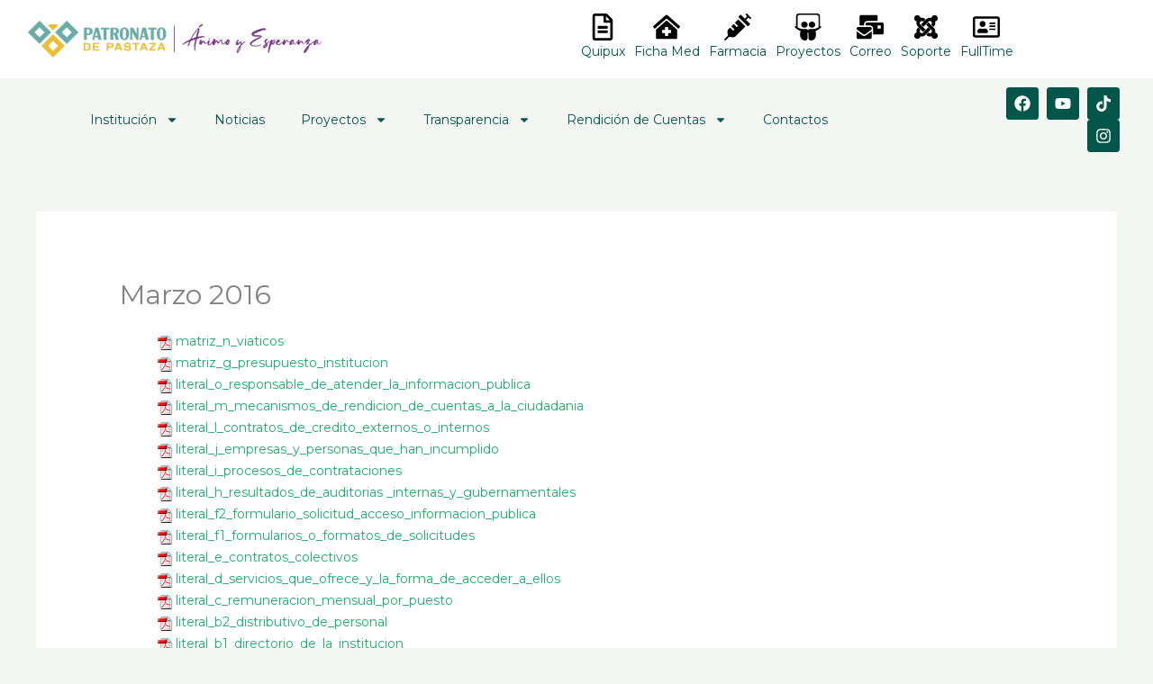

--- FILE ---
content_type: text/html; charset=UTF-8
request_url: https://patronatopastaza.gob.ec/marzo-2016/
body_size: 32426
content:
<!DOCTYPE html>
<html lang="es">
<head>
<meta charset="UTF-8">
<meta name="viewport" content="width=device-width, initial-scale=1">
	<link rel="profile" href="https://gmpg.org/xfn/11"> 
	<title>Marzo 2016 &#8211; Patronato Provincial de Pastaza</title>
<meta name='robots' content='max-image-preview:large' />
<link rel='dns-prefetch' href='//fonts.googleapis.com' />
<link rel="alternate" type="application/rss+xml" title="Patronato Provincial de Pastaza &raquo; Feed" href="https://patronatopastaza.gob.ec/feed/" />
<link rel="alternate" type="application/rss+xml" title="Patronato Provincial de Pastaza &raquo; Feed de los comentarios" href="https://patronatopastaza.gob.ec/comments/feed/" />
<link rel="alternate" title="oEmbed (JSON)" type="application/json+oembed" href="https://patronatopastaza.gob.ec/wp-json/oembed/1.0/embed?url=https%3A%2F%2Fpatronatopastaza.gob.ec%2Fmarzo-2016%2F" />
<link rel="alternate" title="oEmbed (XML)" type="text/xml+oembed" href="https://patronatopastaza.gob.ec/wp-json/oembed/1.0/embed?url=https%3A%2F%2Fpatronatopastaza.gob.ec%2Fmarzo-2016%2F&#038;format=xml" />
<style id='wp-img-auto-sizes-contain-inline-css'>
img:is([sizes=auto i],[sizes^="auto," i]){contain-intrinsic-size:3000px 1500px}
/*# sourceURL=wp-img-auto-sizes-contain-inline-css */
</style>

<link rel='stylesheet' id='astra-theme-css-css' href='https://patronatopastaza.gob.ec/wp-content/themes/astra/assets/css/minified/frontend.min.css?ver=4.11.16' media='all' />
<style id='astra-theme-css-inline-css'>
.ast-no-sidebar .entry-content .alignfull {margin-left: calc( -50vw + 50%);margin-right: calc( -50vw + 50%);max-width: 100vw;width: 100vw;}.ast-no-sidebar .entry-content .alignwide {margin-left: calc(-41vw + 50%);margin-right: calc(-41vw + 50%);max-width: unset;width: unset;}.ast-no-sidebar .entry-content .alignfull .alignfull,.ast-no-sidebar .entry-content .alignfull .alignwide,.ast-no-sidebar .entry-content .alignwide .alignfull,.ast-no-sidebar .entry-content .alignwide .alignwide,.ast-no-sidebar .entry-content .wp-block-column .alignfull,.ast-no-sidebar .entry-content .wp-block-column .alignwide{width: 100%;margin-left: auto;margin-right: auto;}.wp-block-gallery,.blocks-gallery-grid {margin: 0;}.wp-block-separator {max-width: 100px;}.wp-block-separator.is-style-wide,.wp-block-separator.is-style-dots {max-width: none;}.entry-content .has-2-columns .wp-block-column:first-child {padding-right: 10px;}.entry-content .has-2-columns .wp-block-column:last-child {padding-left: 10px;}@media (max-width: 782px) {.entry-content .wp-block-columns .wp-block-column {flex-basis: 100%;}.entry-content .has-2-columns .wp-block-column:first-child {padding-right: 0;}.entry-content .has-2-columns .wp-block-column:last-child {padding-left: 0;}}body .entry-content .wp-block-latest-posts {margin-left: 0;}body .entry-content .wp-block-latest-posts li {list-style: none;}.ast-no-sidebar .ast-container .entry-content .wp-block-latest-posts {margin-left: 0;}.ast-header-break-point .entry-content .alignwide {margin-left: auto;margin-right: auto;}.entry-content .blocks-gallery-item img {margin-bottom: auto;}.wp-block-pullquote {border-top: 4px solid #555d66;border-bottom: 4px solid #555d66;color: #40464d;}:root{--ast-post-nav-space:0;--ast-container-default-xlg-padding:6.67em;--ast-container-default-lg-padding:5.67em;--ast-container-default-slg-padding:4.34em;--ast-container-default-md-padding:3.34em;--ast-container-default-sm-padding:6.67em;--ast-container-default-xs-padding:2.4em;--ast-container-default-xxs-padding:1.4em;--ast-code-block-background:#EEEEEE;--ast-comment-inputs-background:#FAFAFA;--ast-normal-container-width:1200px;--ast-narrow-container-width:750px;--ast-blog-title-font-weight:normal;--ast-blog-meta-weight:inherit;--ast-global-color-primary:var(--ast-global-color-5);--ast-global-color-secondary:var(--ast-global-color-4);--ast-global-color-alternate-background:var(--ast-global-color-7);--ast-global-color-subtle-background:var(--ast-global-color-6);--ast-bg-style-guide:#F8FAFC;--ast-shadow-style-guide:0px 0px 4px 0 #00000057;--ast-global-dark-bg-style:#fff;--ast-global-dark-lfs:#fbfbfb;--ast-widget-bg-color:#fafafa;--ast-wc-container-head-bg-color:#fbfbfb;--ast-title-layout-bg:#eeeeee;--ast-search-border-color:#e7e7e7;--ast-lifter-hover-bg:#e6e6e6;--ast-gallery-block-color:#000;--srfm-color-input-label:var(--ast-global-color-2);}html{font-size:87.5%;}a,.page-title{color:var(--ast-global-color-0);}a:hover,a:focus{color:#015649;}body,button,input,select,textarea,.ast-button,.ast-custom-button{font-family:'Montserrat',sans-serif;font-weight:400;font-size:14px;font-size:1rem;line-height:var(--ast-body-line-height,1.72em);}blockquote{color:#000b00;}h1,h2,h3,h4,h5,h6,.entry-content :where(h1,h2,h3,h4,h5,h6),.entry-content :where(h1,h2,h3,h4,h5,h6) a,.site-title,.site-title a{font-family:'Montserrat',sans-serif;font-weight:400;}.site-title{font-size:35px;font-size:2.5rem;display:none;}header .custom-logo-link img{max-width:210px;width:210px;}.astra-logo-svg{width:210px;}.site-header .site-description{font-size:15px;font-size:1.0714285714286rem;display:none;}.entry-title{font-size:30px;font-size:2.1428571428571rem;}.archive .ast-article-post .ast-article-inner,.blog .ast-article-post .ast-article-inner,.archive .ast-article-post .ast-article-inner:hover,.blog .ast-article-post .ast-article-inner:hover{overflow:hidden;}h1,.entry-content :where(h1),.entry-content :where(h1) a{font-size:60px;font-size:4.2857142857143rem;font-family:'Montserrat',sans-serif;line-height:1.4em;}h2,.entry-content :where(h2),.entry-content :where(h2) a{font-size:40px;font-size:2.8571428571429rem;font-family:'Montserrat',sans-serif;line-height:1.3em;}h3,.entry-content :where(h3),.entry-content :where(h3) a{font-size:21px;font-size:1.5rem;font-family:'Montserrat',sans-serif;line-height:1.3em;}h4,.entry-content :where(h4),.entry-content :where(h4) a{font-size:20px;font-size:1.4285714285714rem;line-height:1.2em;font-family:'Montserrat',sans-serif;}h5,.entry-content :where(h5),.entry-content :where(h5) a{font-size:15px;font-size:1.0714285714286rem;line-height:1.2em;font-family:'Montserrat',sans-serif;}h6,.entry-content :where(h6),.entry-content :where(h6) a{font-size:12px;font-size:0.85714285714286rem;line-height:1.25em;font-family:'Montserrat',sans-serif;}::selection{background-color:var(--ast-global-color-0);color:#ffffff;}body,h1,h2,h3,h4,h5,h6,.entry-title a,.entry-content :where(h1,h2,h3,h4,h5,h6),.entry-content :where(h1,h2,h3,h4,h5,h6) a{color:#015649;}.tagcloud a:hover,.tagcloud a:focus,.tagcloud a.current-item{color:#ffffff;border-color:var(--ast-global-color-0);background-color:var(--ast-global-color-0);}input:focus,input[type="text"]:focus,input[type="email"]:focus,input[type="url"]:focus,input[type="password"]:focus,input[type="reset"]:focus,input[type="search"]:focus,textarea:focus{border-color:var(--ast-global-color-0);}input[type="radio"]:checked,input[type=reset],input[type="checkbox"]:checked,input[type="checkbox"]:hover:checked,input[type="checkbox"]:focus:checked,input[type=range]::-webkit-slider-thumb{border-color:var(--ast-global-color-0);background-color:var(--ast-global-color-0);box-shadow:none;}.site-footer a:hover + .post-count,.site-footer a:focus + .post-count{background:var(--ast-global-color-0);border-color:var(--ast-global-color-0);}.single .nav-links .nav-previous,.single .nav-links .nav-next{color:var(--ast-global-color-0);}.entry-meta,.entry-meta *{line-height:1.45;color:var(--ast-global-color-0);}.entry-meta a:not(.ast-button):hover,.entry-meta a:not(.ast-button):hover *,.entry-meta a:not(.ast-button):focus,.entry-meta a:not(.ast-button):focus *,.page-links > .page-link,.page-links .page-link:hover,.post-navigation a:hover{color:#015649;}#cat option,.secondary .calendar_wrap thead a,.secondary .calendar_wrap thead a:visited{color:var(--ast-global-color-0);}.secondary .calendar_wrap #today,.ast-progress-val span{background:var(--ast-global-color-0);}.secondary a:hover + .post-count,.secondary a:focus + .post-count{background:var(--ast-global-color-0);border-color:var(--ast-global-color-0);}.calendar_wrap #today > a{color:#ffffff;}.page-links .page-link,.single .post-navigation a{color:var(--ast-global-color-0);}.ast-search-menu-icon .search-form button.search-submit{padding:0 4px;}.ast-search-menu-icon form.search-form{padding-right:0;}.ast-search-menu-icon.slide-search input.search-field{width:0;}.ast-header-search .ast-search-menu-icon.ast-dropdown-active .search-form,.ast-header-search .ast-search-menu-icon.ast-dropdown-active .search-field:focus{transition:all 0.2s;}.search-form input.search-field:focus{outline:none;}.widget-title,.widget .wp-block-heading{font-size:20px;font-size:1.4285714285714rem;color:#015649;}.ast-search-menu-icon.slide-search a:focus-visible:focus-visible,.astra-search-icon:focus-visible,#close:focus-visible,a:focus-visible,.ast-menu-toggle:focus-visible,.site .skip-link:focus-visible,.wp-block-loginout input:focus-visible,.wp-block-search.wp-block-search__button-inside .wp-block-search__inside-wrapper,.ast-header-navigation-arrow:focus-visible,.ast-orders-table__row .ast-orders-table__cell:focus-visible,a#ast-apply-coupon:focus-visible,#ast-apply-coupon:focus-visible,#close:focus-visible,.button.search-submit:focus-visible,#search_submit:focus,.normal-search:focus-visible,.ast-header-account-wrap:focus-visible,.astra-cart-drawer-close:focus,.ast-single-variation:focus,.ast-button:focus{outline-style:dotted;outline-color:inherit;outline-width:thin;}input:focus,input[type="text"]:focus,input[type="email"]:focus,input[type="url"]:focus,input[type="password"]:focus,input[type="reset"]:focus,input[type="search"]:focus,input[type="number"]:focus,textarea:focus,.wp-block-search__input:focus,[data-section="section-header-mobile-trigger"] .ast-button-wrap .ast-mobile-menu-trigger-minimal:focus,.ast-mobile-popup-drawer.active .menu-toggle-close:focus,#ast-scroll-top:focus,#coupon_code:focus,#ast-coupon-code:focus{border-style:dotted;border-color:inherit;border-width:thin;}input{outline:none;}.site-logo-img img{ transition:all 0.2s linear;}body .ast-oembed-container *{position:absolute;top:0;width:100%;height:100%;left:0;}body .wp-block-embed-pocket-casts .ast-oembed-container *{position:unset;}.ast-single-post-featured-section + article {margin-top: 2em;}.site-content .ast-single-post-featured-section img {width: 100%;overflow: hidden;object-fit: cover;}.site > .ast-single-related-posts-container {margin-top: 0;}@media (min-width: 922px) {.ast-desktop .ast-container--narrow {max-width: var(--ast-narrow-container-width);margin: 0 auto;}}@media (max-width:921.9px){#ast-desktop-header{display:none;}}@media (min-width:922px){#ast-mobile-header{display:none;}}.wp-block-buttons.aligncenter{justify-content:center;}@media (max-width:782px){.entry-content .wp-block-columns .wp-block-column{margin-left:0px;}}.wp-block-image.aligncenter{margin-left:auto;margin-right:auto;}.wp-block-table.aligncenter{margin-left:auto;margin-right:auto;}.wp-block-buttons .wp-block-button.is-style-outline .wp-block-button__link.wp-element-button,.ast-outline-button,.wp-block-uagb-buttons-child .uagb-buttons-repeater.ast-outline-button{border-color:var(--ast-global-color-0);border-top-width:2px;border-right-width:2px;border-bottom-width:2px;border-left-width:2px;font-family:'Montserrat',sans-serif;font-weight:400;font-size:15px;font-size:1.0714285714286rem;line-height:1em;border-top-left-radius:0px;border-top-right-radius:0px;border-bottom-right-radius:0px;border-bottom-left-radius:0px;}.wp-block-button.is-style-outline .wp-block-button__link:hover,.wp-block-buttons .wp-block-button.is-style-outline .wp-block-button__link:focus,.wp-block-buttons .wp-block-button.is-style-outline > .wp-block-button__link:not(.has-text-color):hover,.wp-block-buttons .wp-block-button.wp-block-button__link.is-style-outline:not(.has-text-color):hover,.ast-outline-button:hover,.ast-outline-button:focus,.wp-block-uagb-buttons-child .uagb-buttons-repeater.ast-outline-button:hover,.wp-block-uagb-buttons-child .uagb-buttons-repeater.ast-outline-button:focus{background-color:var(--ast-global-color-1);}.wp-block-button .wp-block-button__link.wp-element-button.is-style-outline:not(.has-background),.wp-block-button.is-style-outline>.wp-block-button__link.wp-element-button:not(.has-background),.ast-outline-button{background-color:var(--ast-global-color-0);}.entry-content[data-ast-blocks-layout] > figure{margin-bottom:1em;}.elementor-widget-container .elementor-loop-container .e-loop-item[data-elementor-type="loop-item"]{width:100%;}@media (max-width:921px){.ast-left-sidebar #content > .ast-container{display:flex;flex-direction:column-reverse;width:100%;}.ast-separate-container .ast-article-post,.ast-separate-container .ast-article-single{padding:1.5em 2.14em;}.ast-author-box img.avatar{margin:20px 0 0 0;}}@media (min-width:922px){.ast-separate-container.ast-right-sidebar #primary,.ast-separate-container.ast-left-sidebar #primary{border:0;}.search-no-results.ast-separate-container #primary{margin-bottom:4em;}}.elementor-widget-button .elementor-button{border-style:solid;text-decoration:none;border-top-width:0;border-right-width:0;border-left-width:0;border-bottom-width:0;}body .elementor-button.elementor-size-sm,body .elementor-button.elementor-size-xs,body .elementor-button.elementor-size-md,body .elementor-button.elementor-size-lg,body .elementor-button.elementor-size-xl,body .elementor-button{border-top-left-radius:0px;border-top-right-radius:0px;border-bottom-right-radius:0px;border-bottom-left-radius:0px;padding-top:18px;padding-right:38px;padding-bottom:18px;padding-left:38px;}.elementor-widget-button .elementor-button{border-color:var(--ast-global-color-0);background-color:var(--ast-global-color-0);}.elementor-widget-button .elementor-button:hover,.elementor-widget-button .elementor-button:focus{color:var(--ast-global-color-5);background-color:var(--ast-global-color-1);border-color:var(--ast-global-color-1);}.wp-block-button .wp-block-button__link ,.elementor-widget-button .elementor-button,.elementor-widget-button .elementor-button:visited{color:var(--ast-global-color-5);}.elementor-widget-button .elementor-button{font-family:'Montserrat',sans-serif;font-weight:400;font-size:15px;font-size:1.0714285714286rem;line-height:1em;}body .elementor-button.elementor-size-sm,body .elementor-button.elementor-size-xs,body .elementor-button.elementor-size-md,body .elementor-button.elementor-size-lg,body .elementor-button.elementor-size-xl,body .elementor-button{font-size:15px;font-size:1.0714285714286rem;}.wp-block-button .wp-block-button__link:hover,.wp-block-button .wp-block-button__link:focus{color:var(--ast-global-color-5);background-color:var(--ast-global-color-1);border-color:var(--ast-global-color-1);}.elementor-widget-heading h1.elementor-heading-title{line-height:1.4em;}.elementor-widget-heading h2.elementor-heading-title{line-height:1.3em;}.elementor-widget-heading h3.elementor-heading-title{line-height:1.3em;}.elementor-widget-heading h4.elementor-heading-title{line-height:1.2em;}.elementor-widget-heading h5.elementor-heading-title{line-height:1.2em;}.elementor-widget-heading h6.elementor-heading-title{line-height:1.25em;}.wp-block-button .wp-block-button__link{border-top-width:0;border-right-width:0;border-left-width:0;border-bottom-width:0;border-color:var(--ast-global-color-0);background-color:var(--ast-global-color-0);color:var(--ast-global-color-5);font-family:'Montserrat',sans-serif;font-weight:400;line-height:1em;font-size:15px;font-size:1.0714285714286rem;border-top-left-radius:0px;border-top-right-radius:0px;border-bottom-right-radius:0px;border-bottom-left-radius:0px;padding-top:18px;padding-right:38px;padding-bottom:18px;padding-left:38px;}.menu-toggle,button,.ast-button,.ast-custom-button,.button,input#submit,input[type="button"],input[type="submit"],input[type="reset"]{border-style:solid;border-top-width:0;border-right-width:0;border-left-width:0;border-bottom-width:0;color:var(--ast-global-color-5);border-color:var(--ast-global-color-0);background-color:var(--ast-global-color-0);padding-top:18px;padding-right:38px;padding-bottom:18px;padding-left:38px;font-family:'Montserrat',sans-serif;font-weight:400;font-size:15px;font-size:1.0714285714286rem;line-height:1em;border-top-left-radius:0px;border-top-right-radius:0px;border-bottom-right-radius:0px;border-bottom-left-radius:0px;}button:focus,.menu-toggle:hover,button:hover,.ast-button:hover,.ast-custom-button:hover .button:hover,.ast-custom-button:hover ,input[type=reset]:hover,input[type=reset]:focus,input#submit:hover,input#submit:focus,input[type="button"]:hover,input[type="button"]:focus,input[type="submit"]:hover,input[type="submit"]:focus{color:var(--ast-global-color-5);background-color:var(--ast-global-color-1);border-color:var(--ast-global-color-1);}@media (max-width:921px){.ast-mobile-header-stack .main-header-bar .ast-search-menu-icon{display:inline-block;}.ast-header-break-point.ast-header-custom-item-outside .ast-mobile-header-stack .main-header-bar .ast-search-icon{margin:0;}.ast-comment-avatar-wrap img{max-width:2.5em;}.ast-comment-meta{padding:0 1.8888em 1.3333em;}.ast-separate-container .ast-comment-list li.depth-1{padding:1.5em 2.14em;}.ast-separate-container .comment-respond{padding:2em 2.14em;}}@media (min-width:544px){.ast-container{max-width:100%;}}@media (max-width:544px){.ast-separate-container .ast-article-post,.ast-separate-container .ast-article-single,.ast-separate-container .comments-title,.ast-separate-container .ast-archive-description{padding:1.5em 1em;}.ast-separate-container #content .ast-container{padding-left:0.54em;padding-right:0.54em;}.ast-separate-container .ast-comment-list .bypostauthor{padding:.5em;}.ast-search-menu-icon.ast-dropdown-active .search-field{width:170px;}} #ast-mobile-header .ast-site-header-cart-li a{pointer-events:none;}body,.ast-separate-container{background-color:var(--ast-global-color-4);background-image:none;}.ast-no-sidebar.ast-separate-container .entry-content .alignfull {margin-left: -6.67em;margin-right: -6.67em;width: auto;}@media (max-width: 1200px) {.ast-no-sidebar.ast-separate-container .entry-content .alignfull {margin-left: -2.4em;margin-right: -2.4em;}}@media (max-width: 768px) {.ast-no-sidebar.ast-separate-container .entry-content .alignfull {margin-left: -2.14em;margin-right: -2.14em;}}@media (max-width: 544px) {.ast-no-sidebar.ast-separate-container .entry-content .alignfull {margin-left: -1em;margin-right: -1em;}}.ast-no-sidebar.ast-separate-container .entry-content .alignwide {margin-left: -20px;margin-right: -20px;}.ast-no-sidebar.ast-separate-container .entry-content .wp-block-column .alignfull,.ast-no-sidebar.ast-separate-container .entry-content .wp-block-column .alignwide {margin-left: auto;margin-right: auto;width: 100%;}@media (max-width:921px){.site-title{display:none;}.site-header .site-description{display:none;}h1,.entry-content :where(h1),.entry-content :where(h1) a{font-size:35px;}h2,.entry-content :where(h2),.entry-content :where(h2) a{font-size:25px;}h3,.entry-content :where(h3),.entry-content :where(h3) a{font-size:20px;}}@media (max-width:544px){.site-title{display:none;}.site-header .site-description{display:none;}h1,.entry-content :where(h1),.entry-content :where(h1) a{font-size:30px;}h2,.entry-content :where(h2),.entry-content :where(h2) a{font-size:25px;}h3,.entry-content :where(h3),.entry-content :where(h3) a{font-size:20px;}}@media (max-width:921px){html{font-size:79.8%;}}@media (max-width:544px){html{font-size:79.8%;}}@media (min-width:922px){.ast-container{max-width:1240px;}}@font-face {font-family: "Astra";src: url(https://patronatopastaza.gob.ec/wp-content/themes/astra/assets/fonts/astra.woff) format("woff"),url(https://patronatopastaza.gob.ec/wp-content/themes/astra/assets/fonts/astra.ttf) format("truetype"),url(https://patronatopastaza.gob.ec/wp-content/themes/astra/assets/fonts/astra.svg#astra) format("svg");font-weight: normal;font-style: normal;font-display: fallback;}@media (min-width:922px){.single-post .site-content > .ast-container{max-width:1100px;}}@media (min-width:922px){.main-header-menu .sub-menu .menu-item.ast-left-align-sub-menu:hover > .sub-menu,.main-header-menu .sub-menu .menu-item.ast-left-align-sub-menu.focus > .sub-menu{margin-left:-2px;}}.site .comments-area{padding-bottom:3em;}.footer-widget-area[data-section^="section-fb-html-"] .ast-builder-html-element{text-align:center;}.astra-icon-down_arrow::after {content: "\e900";font-family: Astra;}.astra-icon-close::after {content: "\e5cd";font-family: Astra;}.astra-icon-drag_handle::after {content: "\e25d";font-family: Astra;}.astra-icon-format_align_justify::after {content: "\e235";font-family: Astra;}.astra-icon-menu::after {content: "\e5d2";font-family: Astra;}.astra-icon-reorder::after {content: "\e8fe";font-family: Astra;}.astra-icon-search::after {content: "\e8b6";font-family: Astra;}.astra-icon-zoom_in::after {content: "\e56b";font-family: Astra;}.astra-icon-check-circle::after {content: "\e901";font-family: Astra;}.astra-icon-shopping-cart::after {content: "\f07a";font-family: Astra;}.astra-icon-shopping-bag::after {content: "\f290";font-family: Astra;}.astra-icon-shopping-basket::after {content: "\f291";font-family: Astra;}.astra-icon-circle-o::after {content: "\e903";font-family: Astra;}.astra-icon-certificate::after {content: "\e902";font-family: Astra;}blockquote {padding: 1.2em;}:root .has-ast-global-color-0-color{color:var(--ast-global-color-0);}:root .has-ast-global-color-0-background-color{background-color:var(--ast-global-color-0);}:root .wp-block-button .has-ast-global-color-0-color{color:var(--ast-global-color-0);}:root .wp-block-button .has-ast-global-color-0-background-color{background-color:var(--ast-global-color-0);}:root .has-ast-global-color-1-color{color:var(--ast-global-color-1);}:root .has-ast-global-color-1-background-color{background-color:var(--ast-global-color-1);}:root .wp-block-button .has-ast-global-color-1-color{color:var(--ast-global-color-1);}:root .wp-block-button .has-ast-global-color-1-background-color{background-color:var(--ast-global-color-1);}:root .has-ast-global-color-2-color{color:var(--ast-global-color-2);}:root .has-ast-global-color-2-background-color{background-color:var(--ast-global-color-2);}:root .wp-block-button .has-ast-global-color-2-color{color:var(--ast-global-color-2);}:root .wp-block-button .has-ast-global-color-2-background-color{background-color:var(--ast-global-color-2);}:root .has-ast-global-color-3-color{color:var(--ast-global-color-3);}:root .has-ast-global-color-3-background-color{background-color:var(--ast-global-color-3);}:root .wp-block-button .has-ast-global-color-3-color{color:var(--ast-global-color-3);}:root .wp-block-button .has-ast-global-color-3-background-color{background-color:var(--ast-global-color-3);}:root .has-ast-global-color-4-color{color:var(--ast-global-color-4);}:root .has-ast-global-color-4-background-color{background-color:var(--ast-global-color-4);}:root .wp-block-button .has-ast-global-color-4-color{color:var(--ast-global-color-4);}:root .wp-block-button .has-ast-global-color-4-background-color{background-color:var(--ast-global-color-4);}:root .has-ast-global-color-5-color{color:var(--ast-global-color-5);}:root .has-ast-global-color-5-background-color{background-color:var(--ast-global-color-5);}:root .wp-block-button .has-ast-global-color-5-color{color:var(--ast-global-color-5);}:root .wp-block-button .has-ast-global-color-5-background-color{background-color:var(--ast-global-color-5);}:root .has-ast-global-color-6-color{color:var(--ast-global-color-6);}:root .has-ast-global-color-6-background-color{background-color:var(--ast-global-color-6);}:root .wp-block-button .has-ast-global-color-6-color{color:var(--ast-global-color-6);}:root .wp-block-button .has-ast-global-color-6-background-color{background-color:var(--ast-global-color-6);}:root .has-ast-global-color-7-color{color:var(--ast-global-color-7);}:root .has-ast-global-color-7-background-color{background-color:var(--ast-global-color-7);}:root .wp-block-button .has-ast-global-color-7-color{color:var(--ast-global-color-7);}:root .wp-block-button .has-ast-global-color-7-background-color{background-color:var(--ast-global-color-7);}:root .has-ast-global-color-8-color{color:var(--ast-global-color-8);}:root .has-ast-global-color-8-background-color{background-color:var(--ast-global-color-8);}:root .wp-block-button .has-ast-global-color-8-color{color:var(--ast-global-color-8);}:root .wp-block-button .has-ast-global-color-8-background-color{background-color:var(--ast-global-color-8);}:root{--ast-global-color-0:#1BAE70;--ast-global-color-1:#06752E;--ast-global-color-2:#00428f;--ast-global-color-3:#4E5652;--ast-global-color-4:#F4F6F4;--ast-global-color-5:#FFFFFF;--ast-global-color-6:#000000;--ast-global-color-7:#4B4F58;--ast-global-color-8:#F6F7F8;}:root {--ast-border-color : #dddddd;}.ast-single-entry-banner {-js-display: flex;display: flex;flex-direction: column;justify-content: center;text-align: center;position: relative;background: var(--ast-title-layout-bg);}.ast-single-entry-banner[data-banner-layout="layout-1"] {max-width: 1200px;background: inherit;padding: 20px 0;}.ast-single-entry-banner[data-banner-width-type="custom"] {margin: 0 auto;width: 100%;}.ast-single-entry-banner + .site-content .entry-header {margin-bottom: 0;}.site .ast-author-avatar {--ast-author-avatar-size: ;}a.ast-underline-text {text-decoration: underline;}.ast-container > .ast-terms-link {position: relative;display: block;}a.ast-button.ast-badge-tax {padding: 4px 8px;border-radius: 3px;font-size: inherit;}header.entry-header{text-align:left;}header.entry-header .entry-title{font-size:30px;font-size:2.1428571428571rem;}header.entry-header > *:not(:last-child){margin-bottom:10px;}@media (max-width:921px){header.entry-header{text-align:left;}}@media (max-width:544px){header.entry-header{text-align:left;}}.ast-archive-entry-banner {-js-display: flex;display: flex;flex-direction: column;justify-content: center;text-align: center;position: relative;background: var(--ast-title-layout-bg);}.ast-archive-entry-banner[data-banner-width-type="custom"] {margin: 0 auto;width: 100%;}.ast-archive-entry-banner[data-banner-layout="layout-1"] {background: inherit;padding: 20px 0;text-align: left;}body.archive .ast-archive-description{max-width:1200px;width:100%;text-align:left;padding-top:3em;padding-right:3em;padding-bottom:3em;padding-left:3em;}body.archive .ast-archive-description .ast-archive-title,body.archive .ast-archive-description .ast-archive-title *{font-size:40px;font-size:2.8571428571429rem;text-transform:capitalize;}body.archive .ast-archive-description > *:not(:last-child){margin-bottom:10px;}@media (max-width:921px){body.archive .ast-archive-description{text-align:left;}}@media (max-width:544px){body.archive .ast-archive-description{text-align:left;}}.ast-breadcrumbs .trail-browse,.ast-breadcrumbs .trail-items,.ast-breadcrumbs .trail-items li{display:inline-block;margin:0;padding:0;border:none;background:inherit;text-indent:0;text-decoration:none;}.ast-breadcrumbs .trail-browse{font-size:inherit;font-style:inherit;font-weight:inherit;color:inherit;}.ast-breadcrumbs .trail-items{list-style:none;}.trail-items li::after{padding:0 0.3em;content:"\00bb";}.trail-items li:last-of-type::after{display:none;}h1,h2,h3,h4,h5,h6,.entry-content :where(h1,h2,h3,h4,h5,h6){color:#015649;}@media (max-width:921px){.ast-builder-grid-row-container.ast-builder-grid-row-tablet-3-firstrow .ast-builder-grid-row > *:first-child,.ast-builder-grid-row-container.ast-builder-grid-row-tablet-3-lastrow .ast-builder-grid-row > *:last-child{grid-column:1 / -1;}}@media (max-width:544px){.ast-builder-grid-row-container.ast-builder-grid-row-mobile-3-firstrow .ast-builder-grid-row > *:first-child,.ast-builder-grid-row-container.ast-builder-grid-row-mobile-3-lastrow .ast-builder-grid-row > *:last-child{grid-column:1 / -1;}}.ast-builder-layout-element[data-section="title_tagline"]{display:flex;}@media (max-width:921px){.ast-header-break-point .ast-builder-layout-element[data-section="title_tagline"]{display:flex;}}@media (max-width:544px){.ast-header-break-point .ast-builder-layout-element[data-section="title_tagline"]{display:flex;}}.ast-builder-menu-1{font-family:inherit;font-weight:inherit;}.ast-builder-menu-1 .menu-item > .menu-link{color:var(--ast-global-color-1);}.ast-builder-menu-1 .menu-item > .ast-menu-toggle{color:var(--ast-global-color-1);}.ast-builder-menu-1 .menu-item:hover > .menu-link,.ast-builder-menu-1 .inline-on-mobile .menu-item:hover > .ast-menu-toggle{color:var(--ast-global-color-0);}.ast-builder-menu-1 .menu-item:hover > .ast-menu-toggle{color:var(--ast-global-color-0);}.ast-builder-menu-1 .menu-item.current-menu-item > .menu-link,.ast-builder-menu-1 .inline-on-mobile .menu-item.current-menu-item > .ast-menu-toggle,.ast-builder-menu-1 .current-menu-ancestor > .menu-link{color:var(--ast-global-color-0);}.ast-builder-menu-1 .menu-item.current-menu-item > .ast-menu-toggle{color:var(--ast-global-color-0);}.ast-builder-menu-1 .sub-menu,.ast-builder-menu-1 .inline-on-mobile .sub-menu{border-top-width:1px;border-bottom-width:1px;border-right-width:1px;border-left-width:1px;border-color:#eaeaea;border-style:solid;}.ast-builder-menu-1 .sub-menu .sub-menu{top:-1px;}.ast-builder-menu-1 .main-header-menu > .menu-item > .sub-menu,.ast-builder-menu-1 .main-header-menu > .menu-item > .astra-full-megamenu-wrapper{margin-top:0px;}.ast-desktop .ast-builder-menu-1 .main-header-menu > .menu-item > .sub-menu:before,.ast-desktop .ast-builder-menu-1 .main-header-menu > .menu-item > .astra-full-megamenu-wrapper:before{height:calc( 0px + 1px + 5px );}.ast-desktop .ast-builder-menu-1 .menu-item .sub-menu .menu-link{border-style:none;}@media (max-width:921px){.ast-header-break-point .ast-builder-menu-1 .menu-item.menu-item-has-children > .ast-menu-toggle{top:0;}.ast-builder-menu-1 .inline-on-mobile .menu-item.menu-item-has-children > .ast-menu-toggle{right:-15px;}.ast-builder-menu-1 .menu-item-has-children > .menu-link:after{content:unset;}.ast-builder-menu-1 .main-header-menu > .menu-item > .sub-menu,.ast-builder-menu-1 .main-header-menu > .menu-item > .astra-full-megamenu-wrapper{margin-top:0;}.ast-builder-menu-1 .main-header-menu,.ast-builder-menu-1 .main-header-menu .sub-menu{background-color:var(--ast-global-color-5);background-image:none;}}@media (max-width:544px){.ast-header-break-point .ast-builder-menu-1 .menu-item.menu-item-has-children > .ast-menu-toggle{top:0;}.ast-builder-menu-1 .main-header-menu > .menu-item > .sub-menu,.ast-builder-menu-1 .main-header-menu > .menu-item > .astra-full-megamenu-wrapper{margin-top:0;}}.ast-builder-menu-1{display:flex;}@media (max-width:921px){.ast-header-break-point .ast-builder-menu-1{display:flex;}}@media (max-width:544px){.ast-header-break-point .ast-builder-menu-1{display:flex;}}.site-below-footer-wrap{padding-top:20px;padding-bottom:20px;}.site-below-footer-wrap[data-section="section-below-footer-builder"]{background-color:var(--ast-global-color-4);background-image:none;min-height:80px;}.site-below-footer-wrap[data-section="section-below-footer-builder"] .ast-builder-grid-row{max-width:1200px;min-height:80px;margin-left:auto;margin-right:auto;}.site-below-footer-wrap[data-section="section-below-footer-builder"] .ast-builder-grid-row,.site-below-footer-wrap[data-section="section-below-footer-builder"] .site-footer-section{align-items:flex-start;}.site-below-footer-wrap[data-section="section-below-footer-builder"].ast-footer-row-inline .site-footer-section{display:flex;margin-bottom:0;}.ast-builder-grid-row-2-equal .ast-builder-grid-row{grid-template-columns:repeat( 2,1fr );}@media (max-width:921px){.site-below-footer-wrap[data-section="section-below-footer-builder"].ast-footer-row-tablet-inline .site-footer-section{display:flex;margin-bottom:0;}.site-below-footer-wrap[data-section="section-below-footer-builder"].ast-footer-row-tablet-stack .site-footer-section{display:block;margin-bottom:10px;}.ast-builder-grid-row-container.ast-builder-grid-row-tablet-2-equal .ast-builder-grid-row{grid-template-columns:repeat( 2,1fr );}}@media (max-width:544px){.site-below-footer-wrap[data-section="section-below-footer-builder"].ast-footer-row-mobile-inline .site-footer-section{display:flex;margin-bottom:0;}.site-below-footer-wrap[data-section="section-below-footer-builder"].ast-footer-row-mobile-stack .site-footer-section{display:block;margin-bottom:10px;}.ast-builder-grid-row-container.ast-builder-grid-row-mobile-full .ast-builder-grid-row{grid-template-columns:1fr;}}.site-below-footer-wrap[data-section="section-below-footer-builder"]{padding-top:30px;padding-bottom:30px;padding-left:30px;padding-right:30px;}.site-below-footer-wrap[data-section="section-below-footer-builder"]{display:grid;}@media (max-width:921px){.ast-header-break-point .site-below-footer-wrap[data-section="section-below-footer-builder"]{display:grid;}}@media (max-width:544px){.ast-header-break-point .site-below-footer-wrap[data-section="section-below-footer-builder"]{display:grid;}}.ast-builder-html-element img.alignnone{display:inline-block;}.ast-builder-html-element p:first-child{margin-top:0;}.ast-builder-html-element p:last-child{margin-bottom:0;}.ast-header-break-point .main-header-bar .ast-builder-html-element{line-height:1.85714285714286;}.footer-widget-area[data-section="section-fb-html-1"] .ast-builder-html-element{color:var(--ast-global-color-2);}.footer-widget-area[data-section="section-fb-html-1"]{display:block;}@media (max-width:921px){.ast-header-break-point .footer-widget-area[data-section="section-fb-html-1"]{display:block;}}@media (max-width:544px){.ast-header-break-point .footer-widget-area[data-section="section-fb-html-1"]{display:block;}}.footer-widget-area[data-section="section-fb-html-1"] .ast-builder-html-element{text-align:right;}@media (max-width:921px){.footer-widget-area[data-section="section-fb-html-1"] .ast-builder-html-element{text-align:right;}}@media (max-width:544px){.footer-widget-area[data-section="section-fb-html-1"] .ast-builder-html-element{text-align:center;}}.ast-footer-copyright{text-align:left;}.ast-footer-copyright.site-footer-focus-item {color:var(--ast-global-color-2);}@media (max-width:921px){.ast-footer-copyright{text-align:left;}}@media (max-width:544px){.ast-footer-copyright{text-align:center;}}.ast-footer-copyright.ast-builder-layout-element{display:flex;}@media (max-width:921px){.ast-header-break-point .ast-footer-copyright.ast-builder-layout-element{display:flex;}}@media (max-width:544px){.ast-header-break-point .ast-footer-copyright.ast-builder-layout-element{display:flex;}}.site-footer{background-color:var(--ast-global-color-4);background-image:none;}.elementor-posts-container [CLASS*="ast-width-"]{width:100%;}.elementor-template-full-width .ast-container{display:block;}.elementor-screen-only,.screen-reader-text,.screen-reader-text span,.ui-helper-hidden-accessible{top:0 !important;}@media (max-width:544px){.elementor-element .elementor-wc-products .woocommerce[class*="columns-"] ul.products li.product{width:auto;margin:0;}.elementor-element .woocommerce .woocommerce-result-count{float:none;}}.ast-header-break-point .main-header-bar{border-bottom-width:1px;border-bottom-color:#f2f2f2;}@media (min-width:922px){.main-header-bar{border-bottom-width:1px;border-bottom-color:#f2f2f2;}}.ast-flex{-webkit-align-content:center;-ms-flex-line-pack:center;align-content:center;-webkit-box-align:center;-webkit-align-items:center;-moz-box-align:center;-ms-flex-align:center;align-items:center;}.main-header-bar{padding:1em 0;}.ast-site-identity{padding:0;}.header-main-layout-1 .ast-flex.main-header-container, .header-main-layout-3 .ast-flex.main-header-container{-webkit-align-content:center;-ms-flex-line-pack:center;align-content:center;-webkit-box-align:center;-webkit-align-items:center;-moz-box-align:center;-ms-flex-align:center;align-items:center;}.header-main-layout-1 .ast-flex.main-header-container, .header-main-layout-3 .ast-flex.main-header-container{-webkit-align-content:center;-ms-flex-line-pack:center;align-content:center;-webkit-box-align:center;-webkit-align-items:center;-moz-box-align:center;-ms-flex-align:center;align-items:center;}.main-header-menu .sub-menu .menu-item.menu-item-has-children > .menu-link:after{position:absolute;right:1em;top:50%;transform:translate(0,-50%) rotate(270deg);}.ast-header-break-point .main-header-bar .main-header-bar-navigation .page_item_has_children > .ast-menu-toggle::before, .ast-header-break-point .main-header-bar .main-header-bar-navigation .menu-item-has-children > .ast-menu-toggle::before, .ast-mobile-popup-drawer .main-header-bar-navigation .menu-item-has-children>.ast-menu-toggle::before, .ast-header-break-point .ast-mobile-header-wrap .main-header-bar-navigation .menu-item-has-children > .ast-menu-toggle::before{font-weight:bold;content:"\e900";font-family:Astra;text-decoration:inherit;display:inline-block;}.ast-header-break-point .main-navigation ul.sub-menu .menu-item .menu-link:before{content:"\e900";font-family:Astra;font-size:.65em;text-decoration:inherit;display:inline-block;transform:translate(0, -2px) rotateZ(270deg);margin-right:5px;}.widget_search .search-form:after{font-family:Astra;font-size:1.2em;font-weight:normal;content:"\e8b6";position:absolute;top:50%;right:15px;transform:translate(0, -50%);}.astra-search-icon::before{content:"\e8b6";font-family:Astra;font-style:normal;font-weight:normal;text-decoration:inherit;text-align:center;-webkit-font-smoothing:antialiased;-moz-osx-font-smoothing:grayscale;z-index:3;}.main-header-bar .main-header-bar-navigation .page_item_has_children > a:after, .main-header-bar .main-header-bar-navigation .menu-item-has-children > a:after, .menu-item-has-children .ast-header-navigation-arrow:after{content:"\e900";display:inline-block;font-family:Astra;font-size:.6rem;font-weight:bold;text-rendering:auto;-webkit-font-smoothing:antialiased;-moz-osx-font-smoothing:grayscale;margin-left:10px;line-height:normal;}.menu-item-has-children .sub-menu .ast-header-navigation-arrow:after{margin-left:0;}.ast-mobile-popup-drawer .main-header-bar-navigation .ast-submenu-expanded>.ast-menu-toggle::before{transform:rotateX(180deg);}.ast-header-break-point .main-header-bar-navigation .menu-item-has-children > .menu-link:after{display:none;}@media (min-width:922px){.ast-builder-menu .main-navigation > ul > li:last-child a{margin-right:0;}}.ast-separate-container .ast-article-inner{background-color:transparent;background-image:none;}.ast-separate-container .ast-article-post{background-color:var(--ast-global-color-5);background-image:none;}.ast-separate-container .ast-article-single:not(.ast-related-post), .ast-separate-container .error-404, .ast-separate-container .no-results, .single.ast-separate-container  .ast-author-meta, .ast-separate-container .related-posts-title-wrapper, .ast-separate-container .comments-count-wrapper, .ast-box-layout.ast-plain-container .site-content, .ast-padded-layout.ast-plain-container .site-content, .ast-separate-container .ast-archive-description, .ast-separate-container .comments-area .comment-respond, .ast-separate-container .comments-area .ast-comment-list li, .ast-separate-container .comments-area .comments-title{background-color:var(--ast-global-color-5);background-image:none;}.ast-separate-container.ast-two-container #secondary .widget{background-color:var(--ast-global-color-5);background-image:none;}
		#ast-scroll-top {
			display: none;
			position: fixed;
			text-align: center;
			cursor: pointer;
			z-index: 99;
			width: 2.1em;
			height: 2.1em;
			line-height: 2.1;
			color: #ffffff;
			border-radius: 2px;
			content: "";
			outline: inherit;
		}
		@media (min-width: 769px) {
			#ast-scroll-top {
				content: "769";
			}
		}
		#ast-scroll-top .ast-icon.icon-arrow svg {
			margin-left: 0px;
			vertical-align: middle;
			transform: translate(0, -20%) rotate(180deg);
			width: 1.6em;
		}
		.ast-scroll-to-top-right {
			right: 30px;
			bottom: 30px;
		}
		.ast-scroll-to-top-left {
			left: 30px;
			bottom: 30px;
		}
	#ast-scroll-top{background-color:var(--ast-global-color-0);font-size:15px;}.ast-scroll-top-icon::before{content:"\e900";font-family:Astra;text-decoration:inherit;}.ast-scroll-top-icon{transform:rotate(180deg);}@media (max-width:921px){#ast-scroll-top .ast-icon.icon-arrow svg{width:1em;}}.ast-mobile-header-content > *,.ast-desktop-header-content > * {padding: 10px 0;height: auto;}.ast-mobile-header-content > *:first-child,.ast-desktop-header-content > *:first-child {padding-top: 10px;}.ast-mobile-header-content > .ast-builder-menu,.ast-desktop-header-content > .ast-builder-menu {padding-top: 0;}.ast-mobile-header-content > *:last-child,.ast-desktop-header-content > *:last-child {padding-bottom: 0;}.ast-mobile-header-content .ast-search-menu-icon.ast-inline-search label,.ast-desktop-header-content .ast-search-menu-icon.ast-inline-search label {width: 100%;}.ast-desktop-header-content .main-header-bar-navigation .ast-submenu-expanded > .ast-menu-toggle::before {transform: rotateX(180deg);}#ast-desktop-header .ast-desktop-header-content,.ast-mobile-header-content .ast-search-icon,.ast-desktop-header-content .ast-search-icon,.ast-mobile-header-wrap .ast-mobile-header-content,.ast-main-header-nav-open.ast-popup-nav-open .ast-mobile-header-wrap .ast-mobile-header-content,.ast-main-header-nav-open.ast-popup-nav-open .ast-desktop-header-content {display: none;}.ast-main-header-nav-open.ast-header-break-point #ast-desktop-header .ast-desktop-header-content,.ast-main-header-nav-open.ast-header-break-point .ast-mobile-header-wrap .ast-mobile-header-content {display: block;}.ast-desktop .ast-desktop-header-content .astra-menu-animation-slide-up > .menu-item > .sub-menu,.ast-desktop .ast-desktop-header-content .astra-menu-animation-slide-up > .menu-item .menu-item > .sub-menu,.ast-desktop .ast-desktop-header-content .astra-menu-animation-slide-down > .menu-item > .sub-menu,.ast-desktop .ast-desktop-header-content .astra-menu-animation-slide-down > .menu-item .menu-item > .sub-menu,.ast-desktop .ast-desktop-header-content .astra-menu-animation-fade > .menu-item > .sub-menu,.ast-desktop .ast-desktop-header-content .astra-menu-animation-fade > .menu-item .menu-item > .sub-menu {opacity: 1;visibility: visible;}.ast-hfb-header.ast-default-menu-enable.ast-header-break-point .ast-mobile-header-wrap .ast-mobile-header-content .main-header-bar-navigation {width: unset;margin: unset;}.ast-mobile-header-content.content-align-flex-end .main-header-bar-navigation .menu-item-has-children > .ast-menu-toggle,.ast-desktop-header-content.content-align-flex-end .main-header-bar-navigation .menu-item-has-children > .ast-menu-toggle {left: calc( 20px - 0.907em);right: auto;}.ast-mobile-header-content .ast-search-menu-icon,.ast-mobile-header-content .ast-search-menu-icon.slide-search,.ast-desktop-header-content .ast-search-menu-icon,.ast-desktop-header-content .ast-search-menu-icon.slide-search {width: 100%;position: relative;display: block;right: auto;transform: none;}.ast-mobile-header-content .ast-search-menu-icon.slide-search .search-form,.ast-mobile-header-content .ast-search-menu-icon .search-form,.ast-desktop-header-content .ast-search-menu-icon.slide-search .search-form,.ast-desktop-header-content .ast-search-menu-icon .search-form {right: 0;visibility: visible;opacity: 1;position: relative;top: auto;transform: none;padding: 0;display: block;overflow: hidden;}.ast-mobile-header-content .ast-search-menu-icon.ast-inline-search .search-field,.ast-mobile-header-content .ast-search-menu-icon .search-field,.ast-desktop-header-content .ast-search-menu-icon.ast-inline-search .search-field,.ast-desktop-header-content .ast-search-menu-icon .search-field {width: 100%;padding-right: 5.5em;}.ast-mobile-header-content .ast-search-menu-icon .search-submit,.ast-desktop-header-content .ast-search-menu-icon .search-submit {display: block;position: absolute;height: 100%;top: 0;right: 0;padding: 0 1em;border-radius: 0;}.ast-hfb-header.ast-default-menu-enable.ast-header-break-point .ast-mobile-header-wrap .ast-mobile-header-content .main-header-bar-navigation ul .sub-menu .menu-link {padding-left: 30px;}.ast-hfb-header.ast-default-menu-enable.ast-header-break-point .ast-mobile-header-wrap .ast-mobile-header-content .main-header-bar-navigation .sub-menu .menu-item .menu-item .menu-link {padding-left: 40px;}.ast-mobile-popup-drawer.active .ast-mobile-popup-inner{background-color:#ffffff;;}.ast-mobile-header-wrap .ast-mobile-header-content, .ast-desktop-header-content{background-color:#ffffff;;}.ast-mobile-popup-content > *, .ast-mobile-header-content > *, .ast-desktop-popup-content > *, .ast-desktop-header-content > *{padding-top:0px;padding-bottom:0px;}.content-align-flex-start .ast-builder-layout-element{justify-content:flex-start;}.content-align-flex-start .main-header-menu{text-align:left;}.ast-mobile-popup-drawer.active .menu-toggle-close{color:#3a3a3a;}.ast-mobile-header-wrap .ast-primary-header-bar,.ast-primary-header-bar .site-primary-header-wrap{min-height:70px;}.ast-desktop .ast-primary-header-bar .main-header-menu > .menu-item{line-height:70px;}.ast-header-break-point #masthead .ast-mobile-header-wrap .ast-primary-header-bar,.ast-header-break-point #masthead .ast-mobile-header-wrap .ast-below-header-bar,.ast-header-break-point #masthead .ast-mobile-header-wrap .ast-above-header-bar{padding-left:20px;padding-right:20px;}.ast-header-break-point .ast-primary-header-bar{border-bottom-width:1px;border-bottom-color:var(--ast-global-color-5);border-bottom-style:solid;}@media (min-width:922px){.ast-primary-header-bar{border-bottom-width:1px;border-bottom-color:var(--ast-global-color-5);border-bottom-style:solid;}}.ast-primary-header-bar{background-color:var(--ast-global-color-5);background-image:none;}.ast-primary-header-bar{display:block;}@media (max-width:921px){.ast-header-break-point .ast-primary-header-bar{display:grid;}}@media (max-width:544px){.ast-header-break-point .ast-primary-header-bar{display:grid;}}[data-section="section-header-mobile-trigger"] .ast-button-wrap .ast-mobile-menu-trigger-fill{color:var(--ast-global-color-5);border:none;background:var(--ast-global-color-0);border-top-left-radius:2px;border-top-right-radius:2px;border-bottom-right-radius:2px;border-bottom-left-radius:2px;}[data-section="section-header-mobile-trigger"] .ast-button-wrap .mobile-menu-toggle-icon .ast-mobile-svg{width:20px;height:20px;fill:var(--ast-global-color-5);}[data-section="section-header-mobile-trigger"] .ast-button-wrap .mobile-menu-wrap .mobile-menu{color:var(--ast-global-color-5);}.ast-above-header .main-header-bar-navigation{height:100%;}.ast-header-break-point .ast-mobile-header-wrap .ast-above-header-wrap .main-header-bar-navigation .inline-on-mobile .menu-item .menu-link{border:none;}.ast-header-break-point .ast-mobile-header-wrap .ast-above-header-wrap .main-header-bar-navigation .inline-on-mobile .menu-item-has-children > .ast-menu-toggle::before{font-size:.6rem;}.ast-header-break-point .ast-mobile-header-wrap .ast-above-header-wrap .main-header-bar-navigation .ast-submenu-expanded > .ast-menu-toggle::before{transform:rotateX(180deg);}.ast-mobile-header-wrap .ast-above-header-bar ,.ast-above-header-bar .site-above-header-wrap{min-height:50px;}.ast-desktop .ast-above-header-bar .main-header-menu > .menu-item{line-height:50px;}.ast-desktop .ast-above-header-bar .ast-header-woo-cart,.ast-desktop .ast-above-header-bar .ast-header-edd-cart{line-height:50px;}.ast-above-header-bar{border-bottom-width:1px;border-bottom-color:#eaeaea;border-bottom-style:solid;}@media (max-width:921px){#masthead .ast-mobile-header-wrap .ast-above-header-bar{padding-left:20px;padding-right:20px;}}.ast-above-header-bar{display:block;}@media (max-width:921px){.ast-header-break-point .ast-above-header-bar{display:grid;}}@media (max-width:544px){.ast-header-break-point .ast-above-header-bar{display:grid;}}:root{--e-global-color-astglobalcolor0:#1BAE70;--e-global-color-astglobalcolor1:#06752E;--e-global-color-astglobalcolor2:#00428f;--e-global-color-astglobalcolor3:#4E5652;--e-global-color-astglobalcolor4:#F4F6F4;--e-global-color-astglobalcolor5:#FFFFFF;--e-global-color-astglobalcolor6:#000000;--e-global-color-astglobalcolor7:#4B4F58;--e-global-color-astglobalcolor8:#F6F7F8;}
/*# sourceURL=astra-theme-css-inline-css */
</style>
<link rel='stylesheet' id='astra-google-fonts-css' href='https://fonts.googleapis.com/css?family=Montserrat%3A400%2C300&#038;display=fallback&#038;ver=4.11.16' media='all' />
<style id='wp-emoji-styles-inline-css'>

	img.wp-smiley, img.emoji {
		display: inline !important;
		border: none !important;
		box-shadow: none !important;
		height: 1em !important;
		width: 1em !important;
		margin: 0 0.07em !important;
		vertical-align: -0.1em !important;
		background: none !important;
		padding: 0 !important;
	}
/*# sourceURL=wp-emoji-styles-inline-css */
</style>
<link rel='stylesheet' id='wp-block-library-css' href='https://patronatopastaza.gob.ec/wp-includes/css/dist/block-library/style.min.css?ver=6.9' media='all' />
<style id='filebird-block-filebird-gallery-style-inline-css'>
ul.filebird-block-filebird-gallery{margin:auto!important;padding:0!important;width:100%}ul.filebird-block-filebird-gallery.layout-grid{display:grid;grid-gap:20px;align-items:stretch;grid-template-columns:repeat(var(--columns),1fr);justify-items:stretch}ul.filebird-block-filebird-gallery.layout-grid li img{border:1px solid #ccc;box-shadow:2px 2px 6px 0 rgba(0,0,0,.3);height:100%;max-width:100%;-o-object-fit:cover;object-fit:cover;width:100%}ul.filebird-block-filebird-gallery.layout-masonry{-moz-column-count:var(--columns);-moz-column-gap:var(--space);column-gap:var(--space);-moz-column-width:var(--min-width);columns:var(--min-width) var(--columns);display:block;overflow:auto}ul.filebird-block-filebird-gallery.layout-masonry li{margin-bottom:var(--space)}ul.filebird-block-filebird-gallery li{list-style:none}ul.filebird-block-filebird-gallery li figure{height:100%;margin:0;padding:0;position:relative;width:100%}ul.filebird-block-filebird-gallery li figure figcaption{background:linear-gradient(0deg,rgba(0,0,0,.7),rgba(0,0,0,.3) 70%,transparent);bottom:0;box-sizing:border-box;color:#fff;font-size:.8em;margin:0;max-height:100%;overflow:auto;padding:3em .77em .7em;position:absolute;text-align:center;width:100%;z-index:2}ul.filebird-block-filebird-gallery li figure figcaption a{color:inherit}

/*# sourceURL=https://patronatopastaza.gob.ec/wp-content/plugins/filebird/blocks/filebird-gallery/build/style-index.css */
</style>
<style id='global-styles-inline-css'>
:root{--wp--preset--aspect-ratio--square: 1;--wp--preset--aspect-ratio--4-3: 4/3;--wp--preset--aspect-ratio--3-4: 3/4;--wp--preset--aspect-ratio--3-2: 3/2;--wp--preset--aspect-ratio--2-3: 2/3;--wp--preset--aspect-ratio--16-9: 16/9;--wp--preset--aspect-ratio--9-16: 9/16;--wp--preset--color--black: #000000;--wp--preset--color--cyan-bluish-gray: #abb8c3;--wp--preset--color--white: #ffffff;--wp--preset--color--pale-pink: #f78da7;--wp--preset--color--vivid-red: #cf2e2e;--wp--preset--color--luminous-vivid-orange: #ff6900;--wp--preset--color--luminous-vivid-amber: #fcb900;--wp--preset--color--light-green-cyan: #7bdcb5;--wp--preset--color--vivid-green-cyan: #00d084;--wp--preset--color--pale-cyan-blue: #8ed1fc;--wp--preset--color--vivid-cyan-blue: #0693e3;--wp--preset--color--vivid-purple: #9b51e0;--wp--preset--color--ast-global-color-0: var(--ast-global-color-0);--wp--preset--color--ast-global-color-1: var(--ast-global-color-1);--wp--preset--color--ast-global-color-2: var(--ast-global-color-2);--wp--preset--color--ast-global-color-3: var(--ast-global-color-3);--wp--preset--color--ast-global-color-4: var(--ast-global-color-4);--wp--preset--color--ast-global-color-5: var(--ast-global-color-5);--wp--preset--color--ast-global-color-6: var(--ast-global-color-6);--wp--preset--color--ast-global-color-7: var(--ast-global-color-7);--wp--preset--color--ast-global-color-8: var(--ast-global-color-8);--wp--preset--gradient--vivid-cyan-blue-to-vivid-purple: linear-gradient(135deg,rgb(6,147,227) 0%,rgb(155,81,224) 100%);--wp--preset--gradient--light-green-cyan-to-vivid-green-cyan: linear-gradient(135deg,rgb(122,220,180) 0%,rgb(0,208,130) 100%);--wp--preset--gradient--luminous-vivid-amber-to-luminous-vivid-orange: linear-gradient(135deg,rgb(252,185,0) 0%,rgb(255,105,0) 100%);--wp--preset--gradient--luminous-vivid-orange-to-vivid-red: linear-gradient(135deg,rgb(255,105,0) 0%,rgb(207,46,46) 100%);--wp--preset--gradient--very-light-gray-to-cyan-bluish-gray: linear-gradient(135deg,rgb(238,238,238) 0%,rgb(169,184,195) 100%);--wp--preset--gradient--cool-to-warm-spectrum: linear-gradient(135deg,rgb(74,234,220) 0%,rgb(151,120,209) 20%,rgb(207,42,186) 40%,rgb(238,44,130) 60%,rgb(251,105,98) 80%,rgb(254,248,76) 100%);--wp--preset--gradient--blush-light-purple: linear-gradient(135deg,rgb(255,206,236) 0%,rgb(152,150,240) 100%);--wp--preset--gradient--blush-bordeaux: linear-gradient(135deg,rgb(254,205,165) 0%,rgb(254,45,45) 50%,rgb(107,0,62) 100%);--wp--preset--gradient--luminous-dusk: linear-gradient(135deg,rgb(255,203,112) 0%,rgb(199,81,192) 50%,rgb(65,88,208) 100%);--wp--preset--gradient--pale-ocean: linear-gradient(135deg,rgb(255,245,203) 0%,rgb(182,227,212) 50%,rgb(51,167,181) 100%);--wp--preset--gradient--electric-grass: linear-gradient(135deg,rgb(202,248,128) 0%,rgb(113,206,126) 100%);--wp--preset--gradient--midnight: linear-gradient(135deg,rgb(2,3,129) 0%,rgb(40,116,252) 100%);--wp--preset--font-size--small: 13px;--wp--preset--font-size--medium: 20px;--wp--preset--font-size--large: 36px;--wp--preset--font-size--x-large: 42px;--wp--preset--spacing--20: 0.44rem;--wp--preset--spacing--30: 0.67rem;--wp--preset--spacing--40: 1rem;--wp--preset--spacing--50: 1.5rem;--wp--preset--spacing--60: 2.25rem;--wp--preset--spacing--70: 3.38rem;--wp--preset--spacing--80: 5.06rem;--wp--preset--shadow--natural: 6px 6px 9px rgba(0, 0, 0, 0.2);--wp--preset--shadow--deep: 12px 12px 50px rgba(0, 0, 0, 0.4);--wp--preset--shadow--sharp: 6px 6px 0px rgba(0, 0, 0, 0.2);--wp--preset--shadow--outlined: 6px 6px 0px -3px rgb(255, 255, 255), 6px 6px rgb(0, 0, 0);--wp--preset--shadow--crisp: 6px 6px 0px rgb(0, 0, 0);}:root { --wp--style--global--content-size: var(--wp--custom--ast-content-width-size);--wp--style--global--wide-size: var(--wp--custom--ast-wide-width-size); }:where(body) { margin: 0; }.wp-site-blocks > .alignleft { float: left; margin-right: 2em; }.wp-site-blocks > .alignright { float: right; margin-left: 2em; }.wp-site-blocks > .aligncenter { justify-content: center; margin-left: auto; margin-right: auto; }:where(.wp-site-blocks) > * { margin-block-start: 24px; margin-block-end: 0; }:where(.wp-site-blocks) > :first-child { margin-block-start: 0; }:where(.wp-site-blocks) > :last-child { margin-block-end: 0; }:root { --wp--style--block-gap: 24px; }:root :where(.is-layout-flow) > :first-child{margin-block-start: 0;}:root :where(.is-layout-flow) > :last-child{margin-block-end: 0;}:root :where(.is-layout-flow) > *{margin-block-start: 24px;margin-block-end: 0;}:root :where(.is-layout-constrained) > :first-child{margin-block-start: 0;}:root :where(.is-layout-constrained) > :last-child{margin-block-end: 0;}:root :where(.is-layout-constrained) > *{margin-block-start: 24px;margin-block-end: 0;}:root :where(.is-layout-flex){gap: 24px;}:root :where(.is-layout-grid){gap: 24px;}.is-layout-flow > .alignleft{float: left;margin-inline-start: 0;margin-inline-end: 2em;}.is-layout-flow > .alignright{float: right;margin-inline-start: 2em;margin-inline-end: 0;}.is-layout-flow > .aligncenter{margin-left: auto !important;margin-right: auto !important;}.is-layout-constrained > .alignleft{float: left;margin-inline-start: 0;margin-inline-end: 2em;}.is-layout-constrained > .alignright{float: right;margin-inline-start: 2em;margin-inline-end: 0;}.is-layout-constrained > .aligncenter{margin-left: auto !important;margin-right: auto !important;}.is-layout-constrained > :where(:not(.alignleft):not(.alignright):not(.alignfull)){max-width: var(--wp--style--global--content-size);margin-left: auto !important;margin-right: auto !important;}.is-layout-constrained > .alignwide{max-width: var(--wp--style--global--wide-size);}body .is-layout-flex{display: flex;}.is-layout-flex{flex-wrap: wrap;align-items: center;}.is-layout-flex > :is(*, div){margin: 0;}body .is-layout-grid{display: grid;}.is-layout-grid > :is(*, div){margin: 0;}body{padding-top: 0px;padding-right: 0px;padding-bottom: 0px;padding-left: 0px;}a:where(:not(.wp-element-button)){text-decoration: none;}:root :where(.wp-element-button, .wp-block-button__link){background-color: #32373c;border-width: 0;color: #fff;font-family: inherit;font-size: inherit;font-style: inherit;font-weight: inherit;letter-spacing: inherit;line-height: inherit;padding-top: calc(0.667em + 2px);padding-right: calc(1.333em + 2px);padding-bottom: calc(0.667em + 2px);padding-left: calc(1.333em + 2px);text-decoration: none;text-transform: inherit;}.has-black-color{color: var(--wp--preset--color--black) !important;}.has-cyan-bluish-gray-color{color: var(--wp--preset--color--cyan-bluish-gray) !important;}.has-white-color{color: var(--wp--preset--color--white) !important;}.has-pale-pink-color{color: var(--wp--preset--color--pale-pink) !important;}.has-vivid-red-color{color: var(--wp--preset--color--vivid-red) !important;}.has-luminous-vivid-orange-color{color: var(--wp--preset--color--luminous-vivid-orange) !important;}.has-luminous-vivid-amber-color{color: var(--wp--preset--color--luminous-vivid-amber) !important;}.has-light-green-cyan-color{color: var(--wp--preset--color--light-green-cyan) !important;}.has-vivid-green-cyan-color{color: var(--wp--preset--color--vivid-green-cyan) !important;}.has-pale-cyan-blue-color{color: var(--wp--preset--color--pale-cyan-blue) !important;}.has-vivid-cyan-blue-color{color: var(--wp--preset--color--vivid-cyan-blue) !important;}.has-vivid-purple-color{color: var(--wp--preset--color--vivid-purple) !important;}.has-ast-global-color-0-color{color: var(--wp--preset--color--ast-global-color-0) !important;}.has-ast-global-color-1-color{color: var(--wp--preset--color--ast-global-color-1) !important;}.has-ast-global-color-2-color{color: var(--wp--preset--color--ast-global-color-2) !important;}.has-ast-global-color-3-color{color: var(--wp--preset--color--ast-global-color-3) !important;}.has-ast-global-color-4-color{color: var(--wp--preset--color--ast-global-color-4) !important;}.has-ast-global-color-5-color{color: var(--wp--preset--color--ast-global-color-5) !important;}.has-ast-global-color-6-color{color: var(--wp--preset--color--ast-global-color-6) !important;}.has-ast-global-color-7-color{color: var(--wp--preset--color--ast-global-color-7) !important;}.has-ast-global-color-8-color{color: var(--wp--preset--color--ast-global-color-8) !important;}.has-black-background-color{background-color: var(--wp--preset--color--black) !important;}.has-cyan-bluish-gray-background-color{background-color: var(--wp--preset--color--cyan-bluish-gray) !important;}.has-white-background-color{background-color: var(--wp--preset--color--white) !important;}.has-pale-pink-background-color{background-color: var(--wp--preset--color--pale-pink) !important;}.has-vivid-red-background-color{background-color: var(--wp--preset--color--vivid-red) !important;}.has-luminous-vivid-orange-background-color{background-color: var(--wp--preset--color--luminous-vivid-orange) !important;}.has-luminous-vivid-amber-background-color{background-color: var(--wp--preset--color--luminous-vivid-amber) !important;}.has-light-green-cyan-background-color{background-color: var(--wp--preset--color--light-green-cyan) !important;}.has-vivid-green-cyan-background-color{background-color: var(--wp--preset--color--vivid-green-cyan) !important;}.has-pale-cyan-blue-background-color{background-color: var(--wp--preset--color--pale-cyan-blue) !important;}.has-vivid-cyan-blue-background-color{background-color: var(--wp--preset--color--vivid-cyan-blue) !important;}.has-vivid-purple-background-color{background-color: var(--wp--preset--color--vivid-purple) !important;}.has-ast-global-color-0-background-color{background-color: var(--wp--preset--color--ast-global-color-0) !important;}.has-ast-global-color-1-background-color{background-color: var(--wp--preset--color--ast-global-color-1) !important;}.has-ast-global-color-2-background-color{background-color: var(--wp--preset--color--ast-global-color-2) !important;}.has-ast-global-color-3-background-color{background-color: var(--wp--preset--color--ast-global-color-3) !important;}.has-ast-global-color-4-background-color{background-color: var(--wp--preset--color--ast-global-color-4) !important;}.has-ast-global-color-5-background-color{background-color: var(--wp--preset--color--ast-global-color-5) !important;}.has-ast-global-color-6-background-color{background-color: var(--wp--preset--color--ast-global-color-6) !important;}.has-ast-global-color-7-background-color{background-color: var(--wp--preset--color--ast-global-color-7) !important;}.has-ast-global-color-8-background-color{background-color: var(--wp--preset--color--ast-global-color-8) !important;}.has-black-border-color{border-color: var(--wp--preset--color--black) !important;}.has-cyan-bluish-gray-border-color{border-color: var(--wp--preset--color--cyan-bluish-gray) !important;}.has-white-border-color{border-color: var(--wp--preset--color--white) !important;}.has-pale-pink-border-color{border-color: var(--wp--preset--color--pale-pink) !important;}.has-vivid-red-border-color{border-color: var(--wp--preset--color--vivid-red) !important;}.has-luminous-vivid-orange-border-color{border-color: var(--wp--preset--color--luminous-vivid-orange) !important;}.has-luminous-vivid-amber-border-color{border-color: var(--wp--preset--color--luminous-vivid-amber) !important;}.has-light-green-cyan-border-color{border-color: var(--wp--preset--color--light-green-cyan) !important;}.has-vivid-green-cyan-border-color{border-color: var(--wp--preset--color--vivid-green-cyan) !important;}.has-pale-cyan-blue-border-color{border-color: var(--wp--preset--color--pale-cyan-blue) !important;}.has-vivid-cyan-blue-border-color{border-color: var(--wp--preset--color--vivid-cyan-blue) !important;}.has-vivid-purple-border-color{border-color: var(--wp--preset--color--vivid-purple) !important;}.has-ast-global-color-0-border-color{border-color: var(--wp--preset--color--ast-global-color-0) !important;}.has-ast-global-color-1-border-color{border-color: var(--wp--preset--color--ast-global-color-1) !important;}.has-ast-global-color-2-border-color{border-color: var(--wp--preset--color--ast-global-color-2) !important;}.has-ast-global-color-3-border-color{border-color: var(--wp--preset--color--ast-global-color-3) !important;}.has-ast-global-color-4-border-color{border-color: var(--wp--preset--color--ast-global-color-4) !important;}.has-ast-global-color-5-border-color{border-color: var(--wp--preset--color--ast-global-color-5) !important;}.has-ast-global-color-6-border-color{border-color: var(--wp--preset--color--ast-global-color-6) !important;}.has-ast-global-color-7-border-color{border-color: var(--wp--preset--color--ast-global-color-7) !important;}.has-ast-global-color-8-border-color{border-color: var(--wp--preset--color--ast-global-color-8) !important;}.has-vivid-cyan-blue-to-vivid-purple-gradient-background{background: var(--wp--preset--gradient--vivid-cyan-blue-to-vivid-purple) !important;}.has-light-green-cyan-to-vivid-green-cyan-gradient-background{background: var(--wp--preset--gradient--light-green-cyan-to-vivid-green-cyan) !important;}.has-luminous-vivid-amber-to-luminous-vivid-orange-gradient-background{background: var(--wp--preset--gradient--luminous-vivid-amber-to-luminous-vivid-orange) !important;}.has-luminous-vivid-orange-to-vivid-red-gradient-background{background: var(--wp--preset--gradient--luminous-vivid-orange-to-vivid-red) !important;}.has-very-light-gray-to-cyan-bluish-gray-gradient-background{background: var(--wp--preset--gradient--very-light-gray-to-cyan-bluish-gray) !important;}.has-cool-to-warm-spectrum-gradient-background{background: var(--wp--preset--gradient--cool-to-warm-spectrum) !important;}.has-blush-light-purple-gradient-background{background: var(--wp--preset--gradient--blush-light-purple) !important;}.has-blush-bordeaux-gradient-background{background: var(--wp--preset--gradient--blush-bordeaux) !important;}.has-luminous-dusk-gradient-background{background: var(--wp--preset--gradient--luminous-dusk) !important;}.has-pale-ocean-gradient-background{background: var(--wp--preset--gradient--pale-ocean) !important;}.has-electric-grass-gradient-background{background: var(--wp--preset--gradient--electric-grass) !important;}.has-midnight-gradient-background{background: var(--wp--preset--gradient--midnight) !important;}.has-small-font-size{font-size: var(--wp--preset--font-size--small) !important;}.has-medium-font-size{font-size: var(--wp--preset--font-size--medium) !important;}.has-large-font-size{font-size: var(--wp--preset--font-size--large) !important;}.has-x-large-font-size{font-size: var(--wp--preset--font-size--x-large) !important;}
:root :where(.wp-block-pullquote){font-size: 1.5em;line-height: 1.6;}
/*# sourceURL=global-styles-inline-css */
</style>
<link rel='stylesheet' id='da-frontend-css' href='https://patronatopastaza.gob.ec/wp-content/plugins/download-attachments/css/frontend.css?ver=1.3.2' media='all' />
<link rel='stylesheet' id='wpdm-fonticon-css' href='https://patronatopastaza.gob.ec/wp-content/plugins/download-manager/assets/wpdm-iconfont/css/wpdm-icons.css?ver=6.9' media='all' />
<link rel='stylesheet' id='wpdm-front-css' href='https://patronatopastaza.gob.ec/wp-content/plugins/download-manager/assets/css/front.min.css?ver=3.3.46' media='all' />
<link rel='stylesheet' id='wpdm-front-dark-css' href='https://patronatopastaza.gob.ec/wp-content/plugins/download-manager/assets/css/front-dark.min.css?ver=3.3.46' media='all' />
<link rel='stylesheet' id='wpdmpp-mini-cart-css' href='https://patronatopastaza.gob.ec/wp-content/plugins/wpdm-premium-packages/assets/css/mini-cart.css?ver=6.2.0' media='all' />
<style id='wpdmpp-mini-cart-inline-css'>
:root { --wpdmpp-mc-primary: #6366f1; --wpdmpp-mc-text: #1e293b; --wpdmpp-mc-breakpoint: 768px; }
/*# sourceURL=wpdmpp-mini-cart-inline-css */
</style>
<link rel='stylesheet' id='wpdmpp-front-css' href='https://patronatopastaza.gob.ec/wp-content/plugins/wpdm-premium-packages/assets/css/wpdmpp.css?ver=6.9' media='all' />
<link rel='stylesheet' id='elementor-frontend-css' href='https://patronatopastaza.gob.ec/wp-content/plugins/elementor/assets/css/frontend.min.css?ver=3.34.1' media='all' />
<link rel='stylesheet' id='widget-image-css' href='https://patronatopastaza.gob.ec/wp-content/plugins/elementor/assets/css/widget-image.min.css?ver=3.34.1' media='all' />
<link rel='stylesheet' id='widget-icon-box-css' href='https://patronatopastaza.gob.ec/wp-content/plugins/elementor/assets/css/widget-icon-box.min.css?ver=3.34.1' media='all' />
<link rel='stylesheet' id='widget-nav-menu-css' href='https://patronatopastaza.gob.ec/wp-content/plugins/elementor-pro/assets/css/widget-nav-menu.min.css?ver=3.28.2' media='all' />
<link rel='stylesheet' id='widget-social-icons-css' href='https://patronatopastaza.gob.ec/wp-content/plugins/elementor/assets/css/widget-social-icons.min.css?ver=3.34.1' media='all' />
<link rel='stylesheet' id='e-apple-webkit-css' href='https://patronatopastaza.gob.ec/wp-content/plugins/elementor/assets/css/conditionals/apple-webkit.min.css?ver=3.34.1' media='all' />
<link rel='stylesheet' id='widget-icon-list-css' href='https://patronatopastaza.gob.ec/wp-content/plugins/elementor/assets/css/widget-icon-list.min.css?ver=3.34.1' media='all' />
<link rel='stylesheet' id='elementor-post-517-css' href='https://patronatopastaza.gob.ec/wp-content/uploads/elementor/css/post-517.css?ver=1768517026' media='all' />
<link rel='stylesheet' id='font-awesome-5-all-css' href='https://patronatopastaza.gob.ec/wp-content/plugins/elementor/assets/lib/font-awesome/css/all.min.css?ver=3.34.1' media='all' />
<link rel='stylesheet' id='font-awesome-4-shim-css' href='https://patronatopastaza.gob.ec/wp-content/plugins/elementor/assets/lib/font-awesome/css/v4-shims.min.css?ver=3.34.1' media='all' />
<link rel='stylesheet' id='elementor-post-550-css' href='https://patronatopastaza.gob.ec/wp-content/uploads/elementor/css/post-550.css?ver=1768517026' media='all' />
<link rel='stylesheet' id='elementor-post-918-css' href='https://patronatopastaza.gob.ec/wp-content/uploads/elementor/css/post-918.css?ver=1768517026' media='all' />
<link rel='stylesheet' id='elementor-gf-local-roboto-css' href='https://patronatopastaza.gob.ec/wp-content/uploads/elementor/google-fonts/css/roboto.css?ver=1742291229' media='all' />
<link rel='stylesheet' id='elementor-gf-local-robotoslab-css' href='https://patronatopastaza.gob.ec/wp-content/uploads/elementor/google-fonts/css/robotoslab.css?ver=1742291232' media='all' />
<script src="https://patronatopastaza.gob.ec/wp-content/themes/astra/assets/js/minified/flexibility.min.js?ver=4.11.16" id="astra-flexibility-js"></script>
<script id="astra-flexibility-js-after">
flexibility(document.documentElement);
//# sourceURL=astra-flexibility-js-after
</script>
<script src="https://patronatopastaza.gob.ec/wp-includes/js/jquery/jquery.min.js?ver=3.7.1" id="jquery-core-js"></script>
<script src="https://patronatopastaza.gob.ec/wp-includes/js/jquery/jquery-migrate.min.js?ver=3.4.1" id="jquery-migrate-js"></script>
<script src="https://patronatopastaza.gob.ec/wp-includes/js/jquery/jquery.form.min.js?ver=4.3.0" id="jquery-form-js"></script>
<script src="https://patronatopastaza.gob.ec/wp-content/plugins/download-manager/assets/js/wpdm.min.js?ver=6.9" id="wpdm-frontend-js-js"></script>
<script id="wpdm-frontjs-js-extra">
var wpdm_url = {"home":"https://patronatopastaza.gob.ec/","site":"https://patronatopastaza.gob.ec/","ajax":"https://patronatopastaza.gob.ec/wp-admin/admin-ajax.php"};
var wpdm_js = {"spinner":"\u003Ci class=\"wpdm-icon wpdm-sun wpdm-spin\"\u003E\u003C/i\u003E","client_id":"2ee213a088f29b86a5897c3f11fb302c"};
var wpdm_strings = {"pass_var":"\u00a1Contrase\u00f1a verificada!","pass_var_q":"Haz clic en el bot\u00f3n siguiente para iniciar la descarga.","start_dl":"Iniciar descarga"};
//# sourceURL=wpdm-frontjs-js-extra
</script>
<script src="https://patronatopastaza.gob.ec/wp-content/plugins/download-manager/assets/js/front.min.js?ver=3.3.46" id="wpdm-frontjs-js"></script>
<script src="https://patronatopastaza.gob.ec/wp-content/plugins/wpdm-premium-packages/assets/js/wpdmpp-front.js?ver=6.9" id="wpdm-pp-js-js"></script>
<script src="https://patronatopastaza.gob.ec/wp-content/plugins/elementor/assets/lib/font-awesome/js/v4-shims.min.js?ver=3.34.1" id="font-awesome-4-shim-js"></script>
<link rel="https://api.w.org/" href="https://patronatopastaza.gob.ec/wp-json/" /><link rel="alternate" title="JSON" type="application/json" href="https://patronatopastaza.gob.ec/wp-json/wp/v2/pages/3865" /><link rel="EditURI" type="application/rsd+xml" title="RSD" href="https://patronatopastaza.gob.ec/xmlrpc.php?rsd" />
<meta name="generator" content="WordPress 6.9" />
<link rel="canonical" href="https://patronatopastaza.gob.ec/marzo-2016/" />
<link rel='shortlink' href='https://patronatopastaza.gob.ec/?p=3865' />
    <script>
        var wpdmpp_base_url = 'https://patronatopastaza.gob.ec/wp-content/plugins/wpdm-premium-packages/';
        var wpdmpp_currency_sign = '$';
        var wpdmpp_csign_before = '$';
        var wpdmpp_csign_after = '';
        var wpdmpp_currency_code = 'USD';
        var wpdmpp_cart_url = 'https://patronatopastaza.gob.ec/cart/';

        var wpdmpp_txt = {"cart_button_label":"<i class=\"fas fa-shopping-basket mr-2\"><\/i>Add To Cart","pay_now":"Complete Purchase","checkout_button_label":"Complete Purchase"};

    </script>
    <style>p.wpdmpp-notice {
            margin: 5px;
        }
    .wpbtn-success {
        color: var(--color-success) !important;border-color: var(--color-success ) !important;
        background: rgba(var(--color-success-rgb),0.03) !important;
        transition: all ease-in-out 300ms;
    }
        .wpbtn-success:active,
        .wpbtn-success:hover {
            color: var(--color-success-active) !important;
            border-color: var(--color-success-active) !important;
            background: rgba(var(--color-success-rgb),0.07) !important;
        }
    </style>
    <meta name="generator" content="Elementor 3.34.1; features: e_font_icon_svg, additional_custom_breakpoints; settings: css_print_method-external, google_font-enabled, font_display-auto">
<style>.recentcomments a{display:inline !important;padding:0 !important;margin:0 !important;}</style>			<style>
				.e-con.e-parent:nth-of-type(n+4):not(.e-lazyloaded):not(.e-no-lazyload),
				.e-con.e-parent:nth-of-type(n+4):not(.e-lazyloaded):not(.e-no-lazyload) * {
					background-image: none !important;
				}
				@media screen and (max-height: 1024px) {
					.e-con.e-parent:nth-of-type(n+3):not(.e-lazyloaded):not(.e-no-lazyload),
					.e-con.e-parent:nth-of-type(n+3):not(.e-lazyloaded):not(.e-no-lazyload) * {
						background-image: none !important;
					}
				}
				@media screen and (max-height: 640px) {
					.e-con.e-parent:nth-of-type(n+2):not(.e-lazyloaded):not(.e-no-lazyload),
					.e-con.e-parent:nth-of-type(n+2):not(.e-lazyloaded):not(.e-no-lazyload) * {
						background-image: none !important;
					}
				}
			</style>
			<link rel="icon" href="https://patronatopastaza.gob.ec/wp-content/uploads/2023/05/cropped-logo-32x32.png" sizes="32x32" />
<link rel="icon" href="https://patronatopastaza.gob.ec/wp-content/uploads/2023/05/cropped-logo-192x192.png" sizes="192x192" />
<link rel="apple-touch-icon" href="https://patronatopastaza.gob.ec/wp-content/uploads/2023/05/cropped-logo-180x180.png" />
<meta name="msapplication-TileImage" content="https://patronatopastaza.gob.ec/wp-content/uploads/2023/05/cropped-logo-270x270.png" />
<meta name="generator" content="WordPress Download Manager 3.3.46" />
                <style>
        /* WPDM Link Template Styles */        </style>
                <style>

            :root {
                --color-primary: #4a8eff;
                --color-primary-rgb: 74, 142, 255;
                --color-primary-hover: #5998ff;
                --color-primary-active: #3281ff;
                --clr-sec: #6c757d;
                --clr-sec-rgb: 108, 117, 125;
                --clr-sec-hover: #6c757d;
                --clr-sec-active: #6c757d;
                --color-secondary: #6c757d;
                --color-secondary-rgb: 108, 117, 125;
                --color-secondary-hover: #6c757d;
                --color-secondary-active: #6c757d;
                --color-success: #018e11;
                --color-success-rgb: 1, 142, 17;
                --color-success-hover: #0aad01;
                --color-success-active: #0c8c01;
                --color-info: #2CA8FF;
                --color-info-rgb: 44, 168, 255;
                --color-info-hover: #2CA8FF;
                --color-info-active: #2CA8FF;
                --color-warning: #FFB236;
                --color-warning-rgb: 255, 178, 54;
                --color-warning-hover: #FFB236;
                --color-warning-active: #FFB236;
                --color-danger: #ff5062;
                --color-danger-rgb: 255, 80, 98;
                --color-danger-hover: #ff5062;
                --color-danger-active: #ff5062;
                --color-green: #30b570;
                --color-blue: #0073ff;
                --color-purple: #8557D3;
                --color-red: #ff5062;
                --color-muted: rgba(69, 89, 122, 0.6);
                --wpdm-font: "Sen", -apple-system, BlinkMacSystemFont, "Segoe UI", Roboto, Helvetica, Arial, sans-serif, "Apple Color Emoji", "Segoe UI Emoji", "Segoe UI Symbol";
            }

            .wpdm-download-link.btn.btn-primary {
                border-radius: 4px;
            }


        </style>
        </head>

<body itemtype='https://schema.org/WebPage' itemscope='itemscope' class="wp-singular page-template-default page page-id-3865 wp-custom-logo wp-embed-responsive wp-theme-astra ast-desktop ast-separate-container ast-two-container ast-no-sidebar astra-4.11.16 group-blog ast-single-post ast-inherit-site-logo-transparent ast-hfb-header ast-normal-title-enabled elementor-default elementor-kit-517">

<a
	class="skip-link screen-reader-text"
	href="#content">
		Ir al contenido</a>

<div
class="hfeed site" id="page">
			<div data-elementor-type="header" data-elementor-id="550" class="elementor elementor-550 elementor-location-header" data-elementor-post-type="elementor_library">
					<section class="elementor-section elementor-top-section elementor-element elementor-element-6d803b2 elementor-section-boxed elementor-section-height-default elementor-section-height-default" data-id="6d803b2" data-element_type="section" data-settings="{&quot;background_background&quot;:&quot;classic&quot;}">
						<div class="elementor-container elementor-column-gap-default">
					<div class="elementor-column elementor-col-25 elementor-top-column elementor-element elementor-element-f9e84ba" data-id="f9e84ba" data-element_type="column">
			<div class="elementor-widget-wrap elementor-element-populated">
						<div class="elementor-element elementor-element-2999979 elementor-widget elementor-widget-image" data-id="2999979" data-element_type="widget" data-widget_type="image.default">
				<div class="elementor-widget-container">
																<a href="https://patronatopastaza.gob.ec/">
							<img fetchpriority="high" width="1024" height="188" src="https://patronatopastaza.gob.ec/wp-content/uploads/2022/01/LOGO-PATRONATO-HH-TRANSP-1024x188.png" class="attachment-large size-large wp-image-8790" alt="" srcset="https://patronatopastaza.gob.ec/wp-content/uploads/2022/01/LOGO-PATRONATO-HH-TRANSP-1024x188.png 1024w, https://patronatopastaza.gob.ec/wp-content/uploads/2022/01/LOGO-PATRONATO-HH-TRANSP-300x55.png 300w, https://patronatopastaza.gob.ec/wp-content/uploads/2022/01/LOGO-PATRONATO-HH-TRANSP-768x141.png 768w, https://patronatopastaza.gob.ec/wp-content/uploads/2022/01/LOGO-PATRONATO-HH-TRANSP-1536x282.png 1536w, https://patronatopastaza.gob.ec/wp-content/uploads/2022/01/LOGO-PATRONATO-HH-TRANSP-2048x376.png 2048w" sizes="(max-width: 1024px) 100vw, 1024px" />								</a>
															</div>
				</div>
					</div>
		</div>
				<div class="elementor-column elementor-col-25 elementor-top-column elementor-element elementor-element-3a7f2b5" data-id="3a7f2b5" data-element_type="column">
			<div class="elementor-widget-wrap">
							</div>
		</div>
				<div class="elementor-column elementor-col-50 elementor-top-column elementor-element elementor-element-d9e2f63" data-id="d9e2f63" data-element_type="column">
			<div class="elementor-widget-wrap elementor-element-populated">
						<div class="elementor-element elementor-element-8ad3119 elementor-widget__width-initial elementor-view-default elementor-position-block-start elementor-mobile-position-block-start elementor-widget elementor-widget-icon-box" data-id="8ad3119" data-element_type="widget" data-widget_type="icon-box.default">
				<div class="elementor-widget-container">
							<div class="elementor-icon-box-wrapper">

						<div class="elementor-icon-box-icon">
				<a href="https://yasuni.pastaza.gob.ec/" target="_blank" class="elementor-icon" tabindex="-1" aria-label="&lt;lord-icon     src=&quot;https://cdn.lordicon.com/nocovwne.json&quot;     trigger=&quot;hover&quot;     colors=&quot;primary:#fffff, secondary:#6baca6&quot;     style=&quot;width:32px;height:32px&quot;&gt; &lt;/lord-icon&gt;">
				<svg aria-hidden="true" class="e-font-icon-svg e-far-file-alt" viewBox="0 0 384 512" xmlns="http://www.w3.org/2000/svg"><path d="M288 248v28c0 6.6-5.4 12-12 12H108c-6.6 0-12-5.4-12-12v-28c0-6.6 5.4-12 12-12h168c6.6 0 12 5.4 12 12zm-12 72H108c-6.6 0-12 5.4-12 12v28c0 6.6 5.4 12 12 12h168c6.6 0 12-5.4 12-12v-28c0-6.6-5.4-12-12-12zm108-188.1V464c0 26.5-21.5 48-48 48H48c-26.5 0-48-21.5-48-48V48C0 21.5 21.5 0 48 0h204.1C264.8 0 277 5.1 286 14.1L369.9 98c9 8.9 14.1 21.2 14.1 33.9zm-128-80V128h76.1L256 51.9zM336 464V176H232c-13.3 0-24-10.7-24-24V48H48v416h288z"></path></svg>				</a>
			</div>
			
						<div class="elementor-icon-box-content">

									<h3 class="elementor-icon-box-title">
						<a href="https://yasuni.pastaza.gob.ec/" target="_blank" >
							 						</a>
					</h3>
				
									<p class="elementor-icon-box-description">
						Quipux					</p>
				
			</div>
			
		</div>
						</div>
				</div>
				<div class="elementor-element elementor-element-47b1536 elementor-widget__width-initial elementor-view-default elementor-position-block-start elementor-mobile-position-block-start elementor-widget elementor-widget-icon-box" data-id="47b1536" data-element_type="widget" data-widget_type="icon-box.default">
				<div class="elementor-widget-container">
							<div class="elementor-icon-box-wrapper">

						<div class="elementor-icon-box-icon">
				<a href="http://enlamed.patronatopastaza.gob.ec:8090/ingresosistema" target="_blank" class="elementor-icon" tabindex="-1" aria-label="&lt;lord-icon     src=&quot;https://cdn.lordicon.com/nocovwne.json&quot;     trigger=&quot;hover&quot;     colors=&quot;primary:#fffff, secondary:#6baca6&quot;     style=&quot;width:32px;height:32px&quot;&gt; &lt;/lord-icon&gt;">
				<svg aria-hidden="true" class="e-font-icon-svg e-fas-clinic-medical" viewBox="0 0 576 512" xmlns="http://www.w3.org/2000/svg"><path d="M288 115L69.47 307.71c-1.62 1.46-3.69 2.14-5.47 3.35V496a16 16 0 0 0 16 16h416a16 16 0 0 0 16-16V311.1c-1.7-1.16-3.72-1.82-5.26-3.2zm96 261a8 8 0 0 1-8 8h-56v56a8 8 0 0 1-8 8h-48a8 8 0 0 1-8-8v-56h-56a8 8 0 0 1-8-8v-48a8 8 0 0 1 8-8h56v-56a8 8 0 0 1 8-8h48a8 8 0 0 1 8 8v56h56a8 8 0 0 1 8 8zm186.69-139.72l-255.94-226a39.85 39.85 0 0 0-53.45 0l-256 226a16 16 0 0 0-1.21 22.6L25.5 282.7a16 16 0 0 0 22.6 1.21L277.42 81.63a16 16 0 0 1 21.17 0L527.91 283.9a16 16 0 0 0 22.6-1.21l21.4-23.82a16 16 0 0 0-1.22-22.59z"></path></svg>				</a>
			</div>
			
						<div class="elementor-icon-box-content">

									<h3 class="elementor-icon-box-title">
						<a href="http://enlamed.patronatopastaza.gob.ec:8090/ingresosistema" target="_blank" >
							 						</a>
					</h3>
				
									<p class="elementor-icon-box-description">
						Ficha Med					</p>
				
			</div>
			
		</div>
						</div>
				</div>
				<div class="elementor-element elementor-element-e8b110e elementor-widget__width-initial elementor-view-default elementor-position-block-start elementor-mobile-position-block-start elementor-widget elementor-widget-icon-box" data-id="e8b110e" data-element_type="widget" data-widget_type="icon-box.default">
				<div class="elementor-widget-container">
							<div class="elementor-icon-box-wrapper">

						<div class="elementor-icon-box-icon">
				<a href="http://enlamed.patronatopastaza.gob.ec:8091/paginasusuarios/ingresosistema" target="_blank" class="elementor-icon" tabindex="-1" aria-label="&lt;lord-icon     src=&quot;https://cdn.lordicon.com/nocovwne.json&quot;     trigger=&quot;hover&quot;     colors=&quot;primary:#fffff, secondary:#6baca6&quot;     style=&quot;width:32px;height:32px&quot;&gt; &lt;/lord-icon&gt;">
				<svg aria-hidden="true" class="e-font-icon-svg e-fas-syringe" viewBox="0 0 512 512" xmlns="http://www.w3.org/2000/svg"><path d="M201.5 174.8l55.7 55.8c3.1 3.1 3.1 8.2 0 11.3l-11.3 11.3c-3.1 3.1-8.2 3.1-11.3 0l-55.7-55.8-45.3 45.3 55.8 55.8c3.1 3.1 3.1 8.2 0 11.3l-11.3 11.3c-3.1 3.1-8.2 3.1-11.3 0L111 265.2l-26.4 26.4c-17.3 17.3-25.6 41.1-23 65.4l7.1 63.6L2.3 487c-3.1 3.1-3.1 8.2 0 11.3l11.3 11.3c3.1 3.1 8.2 3.1 11.3 0l66.3-66.3 63.6 7.1c23.9 2.6 47.9-5.4 65.4-23l181.9-181.9-135.7-135.7-64.9 65zm308.2-93.3L430.5 2.3c-3.1-3.1-8.2-3.1-11.3 0l-11.3 11.3c-3.1 3.1-3.1 8.2 0 11.3l28.3 28.3-45.3 45.3-56.6-56.6-17-17c-3.1-3.1-8.2-3.1-11.3 0l-33.9 33.9c-3.1 3.1-3.1 8.2 0 11.3l17 17L424.8 223l17 17c3.1 3.1 8.2 3.1 11.3 0l33.9-34c3.1-3.1 3.1-8.2 0-11.3l-73.5-73.5 45.3-45.3 28.3 28.3c3.1 3.1 8.2 3.1 11.3 0l11.3-11.3c3.1-3.2 3.1-8.2 0-11.4z"></path></svg>				</a>
			</div>
			
						<div class="elementor-icon-box-content">

									<h3 class="elementor-icon-box-title">
						<a href="http://enlamed.patronatopastaza.gob.ec:8091/paginasusuarios/ingresosistema" target="_blank" >
							 						</a>
					</h3>
				
									<p class="elementor-icon-box-description">
						Farmacia					</p>
				
			</div>
			
		</div>
						</div>
				</div>
				<div class="elementor-element elementor-element-9023c5e elementor-widget__width-initial elementor-view-default elementor-position-block-start elementor-mobile-position-block-start elementor-widget elementor-widget-icon-box" data-id="9023c5e" data-element_type="widget" data-widget_type="icon-box.default">
				<div class="elementor-widget-container">
							<div class="elementor-icon-box-wrapper">

						<div class="elementor-icon-box-icon">
				<a href="http://proyectos.patronatopastaza.gob.ec" target="_blank" class="elementor-icon" tabindex="-1" aria-label="&lt;lord-icon     src=&quot;https://cdn.lordicon.com/nocovwne.json&quot;     trigger=&quot;hover&quot;     colors=&quot;primary:#fffff, secondary:#6baca6&quot;     style=&quot;width:32px;height:32px&quot;&gt; &lt;/lord-icon&gt;">
				<svg aria-hidden="true" class="e-font-icon-svg e-fab-slideshare" viewBox="0 0 512 512" xmlns="http://www.w3.org/2000/svg"><path d="M187.7 153.7c-34 0-61.7 25.7-61.7 57.7 0 31.7 27.7 57.7 61.7 57.7s61.7-26 61.7-57.7c0-32-27.7-57.7-61.7-57.7zm143.4 0c-34 0-61.7 25.7-61.7 57.7 0 31.7 27.7 57.7 61.7 57.7 34.3 0 61.7-26 61.7-57.7.1-32-27.4-57.7-61.7-57.7zm156.6 90l-6 4.3V49.7c0-27.4-20.6-49.7-46-49.7H76.6c-25.4 0-46 22.3-46 49.7V248c-2-1.4-4.3-2.9-6.3-4.3-15.1-10.6-25.1 4-16 17.7 18.3 22.6 53.1 50.3 106.3 72C58.3 525.1 252 555.7 248.9 457.5c0-.7.3-56.6.3-96.6 5.1 1.1 9.4 2.3 13.7 3.1 0 39.7.3 92.8.3 93.5-3.1 98.3 190.6 67.7 134.3-124 53.1-21.7 88-49.4 106.3-72 9.1-13.8-.9-28.3-16.1-17.8zm-30.5 19.2c-68.9 37.4-128.3 31.1-160.6 29.7-23.7-.9-32.6 9.1-33.7 24.9-10.3-7.7-18.6-15.5-20.3-17.1-5.1-5.4-13.7-8-27.1-7.7-31.7 1.1-89.7 7.4-157.4-28V72.3c0-34.9 8.9-45.7 40.6-45.7h317.7c30.3 0 40.9 12.9 40.9 45.7v190.6z"></path></svg>				</a>
			</div>
			
						<div class="elementor-icon-box-content">

									<h3 class="elementor-icon-box-title">
						<a href="http://proyectos.patronatopastaza.gob.ec" target="_blank" >
							 						</a>
					</h3>
				
									<p class="elementor-icon-box-description">
						Proyectos					</p>
				
			</div>
			
		</div>
						</div>
				</div>
				<div class="elementor-element elementor-element-84bf096 elementor-widget__width-initial elementor-view-default elementor-position-block-start elementor-mobile-position-block-start elementor-widget elementor-widget-icon-box" data-id="84bf096" data-element_type="widget" data-widget_type="icon-box.default">
				<div class="elementor-widget-container">
							<div class="elementor-icon-box-wrapper">

						<div class="elementor-icon-box-icon">
				<a href="https://mail.patronatopastaza.gob.ec" target="_blank" class="elementor-icon" tabindex="-1" aria-label="&lt;lord-icon     src=&quot;https://cdn.lordicon.com/nocovwne.json&quot;     trigger=&quot;hover&quot;     colors=&quot;primary:#fffff, secondary:#6baca6&quot;     style=&quot;width:32px;height:32px&quot;&gt; &lt;/lord-icon&gt;">
				<svg aria-hidden="true" class="e-font-icon-svg e-fas-mail-bulk" viewBox="0 0 576 512" xmlns="http://www.w3.org/2000/svg"><path d="M160 448c-25.6 0-51.2-22.4-64-32-64-44.8-83.2-60.8-96-70.4V480c0 17.67 14.33 32 32 32h256c17.67 0 32-14.33 32-32V345.6c-12.8 9.6-32 25.6-96 70.4-12.8 9.6-38.4 32-64 32zm128-192H32c-17.67 0-32 14.33-32 32v16c25.6 19.2 22.4 19.2 115.2 86.4 9.6 6.4 28.8 25.6 44.8 25.6s35.2-19.2 44.8-22.4c92.8-67.2 89.6-67.2 115.2-86.4V288c0-17.67-14.33-32-32-32zm256-96H224c-17.67 0-32 14.33-32 32v32h96c33.21 0 60.59 25.42 63.71 57.82l.29-.22V416h192c17.67 0 32-14.33 32-32V192c0-17.67-14.33-32-32-32zm-32 128h-64v-64h64v64zm-352-96c0-35.29 28.71-64 64-64h224V32c0-17.67-14.33-32-32-32H96C78.33 0 64 14.33 64 32v192h96v-32z"></path></svg>				</a>
			</div>
			
						<div class="elementor-icon-box-content">

									<h3 class="elementor-icon-box-title">
						<a href="https://mail.patronatopastaza.gob.ec" target="_blank" >
							 						</a>
					</h3>
				
									<p class="elementor-icon-box-description">
						Correo					</p>
				
			</div>
			
		</div>
						</div>
				</div>
				<div class="elementor-element elementor-element-0279b61 elementor-widget__width-initial elementor-view-default elementor-position-block-start elementor-mobile-position-block-start elementor-widget elementor-widget-icon-box" data-id="0279b61" data-element_type="widget" data-widget_type="icon-box.default">
				<div class="elementor-widget-container">
							<div class="elementor-icon-box-wrapper">

						<div class="elementor-icon-box-icon">
				<a href="http://soporte.patronatopastaza.gob.ec:8080/index.php" target="_blank" class="elementor-icon" tabindex="-1" aria-label="&lt;lord-icon     src=&quot;https://cdn.lordicon.com/eszyyflr.json&quot;     trigger=&quot;hover&quot;     colors=&quot;primary:#6baca6,secondary:#6baca6&quot;     style=&quot;width:32px;height:32px&quot;&gt; &lt;/lord-icon&gt;">
				<svg aria-hidden="true" class="e-font-icon-svg e-fab-joomla" viewBox="0 0 448 512" xmlns="http://www.w3.org/2000/svg"><path d="M.6 92.1C.6 58.8 27.4 32 60.4 32c30 0 54.5 21.9 59.2 50.2 32.6-7.6 67.1.6 96.5 30l-44.3 44.3c-20.5-20.5-42.6-16.3-55.4-3.5-14.3 14.3-14.3 37.9 0 52.2l99.5 99.5-44 44.3c-87.7-87.2-49.7-49.7-99.8-99.7-26.8-26.5-35-64.8-24.8-98.9C20.4 144.6.6 120.7.6 92.1zm129.5 116.4l44.3 44.3c10-10 89.7-89.7 99.7-99.8 14.3-14.3 37.6-14.3 51.9 0 12.8 12.8 17 35-3.5 55.4l44 44.3c31.2-31.2 38.5-67.6 28.9-101.2 29.2-4.1 51.9-29.2 51.9-59.5 0-33.2-26.8-60.1-59.8-60.1-30.3 0-55.4 22.5-59.5 51.6-33.8-9.9-71.7-1.5-98.3 25.1-18.3 19.1-71.1 71.5-99.6 99.9zm266.3 152.2c8.2-32.7-.9-68.5-26.3-93.9-11.8-12.2 5 4.7-99.5-99.7l-44.3 44.3 99.7 99.7c14.3 14.3 14.3 37.6 0 51.9-12.8 12.8-35 17-55.4-3.5l-44 44.3c27.6 30.2 68 38.8 102.7 28 5.5 27.4 29.7 48.1 58.9 48.1 33 0 59.8-26.8 59.8-60.1 0-30.2-22.5-55-51.6-59.1zm-84.3-53.1l-44-44.3c-87 86.4-50.4 50.4-99.7 99.8-14.3 14.3-37.6 14.3-51.9 0-13.1-13.4-16.9-35.3 3.2-55.4l-44-44.3c-30.2 30.2-38 65.2-29.5 98.3-26.7 6-46.2 29.9-46.2 58.2C0 453.2 26.8 480 59.8 480c28.6 0 52.5-19.8 58.6-46.7 32.7 8.2 68.5-.6 94.2-26 32.1-32 12.2-12.4 99.5-99.7z"></path></svg>				</a>
			</div>
			
						<div class="elementor-icon-box-content">

									<h3 class="elementor-icon-box-title">
						<a href="http://soporte.patronatopastaza.gob.ec:8080/index.php" target="_blank" >
							 						</a>
					</h3>
				
									<p class="elementor-icon-box-description">
						Soporte					</p>
				
			</div>
			
		</div>
						</div>
				</div>
				<div class="elementor-element elementor-element-3041956 elementor-widget__width-initial elementor-view-default elementor-position-block-start elementor-mobile-position-block-start elementor-widget elementor-widget-icon-box" data-id="3041956" data-element_type="widget" data-widget_type="icon-box.default">
				<div class="elementor-widget-container">
							<div class="elementor-icon-box-wrapper">

						<div class="elementor-icon-box-icon">
				<a href="http://fulltime.patronatopastaza.gob.ec:8082/fulltime" target="_blank" class="elementor-icon" tabindex="-1" aria-label="&lt;lord-icon     src=&quot;https://cdn.lordicon.com/gmzxduhd.json&quot;     trigger=&quot;hover&quot;     colors=&quot;primary:#6baca6,secondary:#6baca6&quot;     style=&quot;width:32px;height:32px&quot;&gt; &lt;/lord-icon&gt;">
				<svg aria-hidden="true" class="e-font-icon-svg e-far-address-card" viewBox="0 0 576 512" xmlns="http://www.w3.org/2000/svg"><path d="M528 32H48C21.5 32 0 53.5 0 80v352c0 26.5 21.5 48 48 48h480c26.5 0 48-21.5 48-48V80c0-26.5-21.5-48-48-48zm0 400H48V80h480v352zM208 256c35.3 0 64-28.7 64-64s-28.7-64-64-64-64 28.7-64 64 28.7 64 64 64zm-89.6 128h179.2c12.4 0 22.4-8.6 22.4-19.2v-19.2c0-31.8-30.1-57.6-67.2-57.6-10.8 0-18.7 8-44.8 8-26.9 0-33.4-8-44.8-8-37.1 0-67.2 25.8-67.2 57.6v19.2c0 10.6 10 19.2 22.4 19.2zM360 320h112c4.4 0 8-3.6 8-8v-16c0-4.4-3.6-8-8-8H360c-4.4 0-8 3.6-8 8v16c0 4.4 3.6 8 8 8zm0-64h112c4.4 0 8-3.6 8-8v-16c0-4.4-3.6-8-8-8H360c-4.4 0-8 3.6-8 8v16c0 4.4 3.6 8 8 8zm0-64h112c4.4 0 8-3.6 8-8v-16c0-4.4-3.6-8-8-8H360c-4.4 0-8 3.6-8 8v16c0 4.4 3.6 8 8 8z"></path></svg>				</a>
			</div>
			
						<div class="elementor-icon-box-content">

									<h3 class="elementor-icon-box-title">
						<a href="http://fulltime.patronatopastaza.gob.ec:8082/fulltime" target="_blank" >
							 						</a>
					</h3>
				
									<p class="elementor-icon-box-description">
						FullTime					</p>
				
			</div>
			
		</div>
						</div>
				</div>
					</div>
		</div>
					</div>
		</section>
				<section class="elementor-section elementor-top-section elementor-element elementor-element-312db51 elementor-section-full_width elementor-section-height-default elementor-section-height-default" data-id="312db51" data-element_type="section">
						<div class="elementor-container elementor-column-gap-default">
					<div class="elementor-column elementor-col-50 elementor-top-column elementor-element elementor-element-b3307f2" data-id="b3307f2" data-element_type="column">
			<div class="elementor-widget-wrap elementor-element-populated">
						<div class="elementor-element elementor-element-434c7fb elementor-nav-menu--dropdown-tablet elementor-nav-menu__text-align-aside elementor-nav-menu--toggle elementor-nav-menu--burger elementor-widget elementor-widget-nav-menu" data-id="434c7fb" data-element_type="widget" data-settings="{&quot;layout&quot;:&quot;horizontal&quot;,&quot;submenu_icon&quot;:{&quot;value&quot;:&quot;&lt;svg class=\&quot;e-font-icon-svg e-fas-caret-down\&quot; viewBox=\&quot;0 0 320 512\&quot; xmlns=\&quot;http:\/\/www.w3.org\/2000\/svg\&quot;&gt;&lt;path d=\&quot;M31.3 192h257.3c17.8 0 26.7 21.5 14.1 34.1L174.1 354.8c-7.8 7.8-20.5 7.8-28.3 0L17.2 226.1C4.6 213.5 13.5 192 31.3 192z\&quot;&gt;&lt;\/path&gt;&lt;\/svg&gt;&quot;,&quot;library&quot;:&quot;fa-solid&quot;},&quot;toggle&quot;:&quot;burger&quot;}" data-widget_type="nav-menu.default">
				<div class="elementor-widget-container">
								<nav aria-label="Menu" class="elementor-nav-menu--main elementor-nav-menu__container elementor-nav-menu--layout-horizontal e--pointer-underline e--animation-fade">
				<ul id="menu-1-434c7fb" class="elementor-nav-menu"><li class="menu-item menu-item-type-post_type menu-item-object-page menu-item-home menu-item-31"><a href="https://patronatopastaza.gob.ec/" class="elementor-item menu-link"><i style="font-size:1.5em;" class="wpmi__icon wpmi__label-1 wpmi__position-before wpmi__align-middle wpmi__size-1.5 dashicons dashicons-admin-home"></i></a></li>
<li class="menu-item menu-item-type-custom menu-item-object-custom menu-item-has-children menu-item-937"><a aria-expanded="false" href="#" class="elementor-item elementor-item-anchor menu-link">Institución</a>
<ul class="sub-menu elementor-nav-menu--dropdown">
	<li class="menu-item menu-item-type-post_type menu-item-object-page menu-item-30"><a href="https://patronatopastaza.gob.ec/mision-y-vision/" class="elementor-sub-item menu-link">Misión y Visión</a></li>
	<li class="menu-item menu-item-type-post_type menu-item-object-page menu-item-1681"><a href="https://patronatopastaza.gob.ec/base-legal/" class="elementor-sub-item menu-link">Base Legal</a></li>
	<li class="menu-item menu-item-type-post_type menu-item-object-page menu-item-has-children menu-item-4710"><a aria-expanded="false" href="https://patronatopastaza.gob.ec/resoluciones/" class="elementor-sub-item menu-link">Resoluciones</a>
	<ul class="sub-menu elementor-nav-menu--dropdown">
		<li class="menu-item menu-item-type-post_type menu-item-object-page menu-item-9755"><a href="https://patronatopastaza.gob.ec/proyectos/" class="elementor-sub-item menu-link">Proyectos</a></li>
	</ul>
</li>
	<li class="menu-item menu-item-type-post_type menu-item-object-page menu-item-1690"><a href="https://patronatopastaza.gob.ec/ordenanza-2/" class="elementor-sub-item menu-link">Ordenanzas</a></li>
</ul>
</li>
<li class="menu-item menu-item-type-post_type menu-item-object-page menu-item-1127"><a href="https://patronatopastaza.gob.ec/noticias/" class="elementor-item menu-link">Noticias</a></li>
<li class="menu-item menu-item-type-custom menu-item-object-custom menu-item-has-children menu-item-1145"><a aria-expanded="false" href="#" class="elementor-item elementor-item-anchor menu-link">Proyectos</a>
<ul class="sub-menu elementor-nav-menu--dropdown">
	<li class="menu-item menu-item-type-post_type menu-item-object-page menu-item-1146"><a href="https://patronatopastaza.gob.ec/anos-dorados/" class="elementor-sub-item menu-link">Proyecto Años Dorados</a></li>
	<li class="menu-item menu-item-type-post_type menu-item-object-page menu-item-1157"><a href="https://patronatopastaza.gob.ec/proyecto-sembrando/" class="elementor-sub-item menu-link">Proyecto Sembrando</a></li>
	<li class="menu-item menu-item-type-post_type menu-item-object-page menu-item-1171"><a href="https://patronatopastaza.gob.ec/proyecto-nua/" class="elementor-sub-item menu-link">Proyecto NUA</a></li>
	<li class="menu-item menu-item-type-post_type menu-item-object-page menu-item-1182"><a href="https://patronatopastaza.gob.ec/brigadas-medicas-fluviales/" class="elementor-sub-item menu-link">Brigadas Médicas Fluviales</a></li>
	<li class="menu-item menu-item-type-post_type menu-item-object-page menu-item-1202"><a href="https://patronatopastaza.gob.ec/brigadas-medicas-terrestres/" class="elementor-sub-item menu-link">Brigadas Médicas Terrestres</a></li>
	<li class="menu-item menu-item-type-post_type menu-item-object-page menu-item-1213"><a href="https://patronatopastaza.gob.ec/citet/" class="elementor-sub-item menu-link">Proyecto CITET</a></li>
	<li class="menu-item menu-item-type-post_type menu-item-object-page menu-item-1224"><a href="https://patronatopastaza.gob.ec/centro-de-salud-tipo-b/" class="elementor-sub-item menu-link">Centro de Salud Tipo B</a></li>
	<li class="menu-item menu-item-type-post_type menu-item-object-page menu-item-1244"><a href="https://patronatopastaza.gob.ec/pastaza-activo-y-deportivo/" class="elementor-sub-item menu-link">Proyecto Ánimo Campeones</a></li>
	<li class="menu-item menu-item-type-post_type menu-item-object-page menu-item-4686"><a href="https://patronatopastaza.gob.ec/proyecto-cdi/" class="elementor-sub-item menu-link">Proyecto CDI</a></li>
	<li class="menu-item menu-item-type-post_type menu-item-object-page menu-item-4687"><a href="https://patronatopastaza.gob.ec/proyecto-techo-digno/" class="elementor-sub-item menu-link">Proyecto Techo Digno</a></li>
	<li class="menu-item menu-item-type-post_type menu-item-object-page menu-item-8900"><a href="https://patronatopastaza.gob.ec/proyecto-apec/" class="elementor-sub-item menu-link">Proyecto APEC</a></li>
	<li class="menu-item menu-item-type-post_type menu-item-object-page menu-item-9417"><a href="https://patronatopastaza.gob.ec/casas-del-arte-y-la-juventud/" class="elementor-sub-item menu-link">Proyecto Casas del Arte y la Juventud</a></li>
	<li class="menu-item menu-item-type-post_type menu-item-object-page menu-item-8901"><a href="https://patronatopastaza.gob.ec/proyecto-casa-pastaza-warmi/" class="elementor-sub-item menu-link">Proyecto Casa Pastaza Warmi</a></li>
</ul>
</li>
<li class="menu-item menu-item-type-custom menu-item-object-custom current-menu-ancestor menu-item-has-children menu-item-1263"><a aria-expanded="false" href="https://patronatopastaza.gob.ec/transparencia-2023" class="elementor-item menu-link">Transparencia</a>
<ul class="sub-menu elementor-nav-menu--dropdown">
	<li class="menu-item menu-item-type-custom menu-item-object-custom menu-item-has-children menu-item-9042"><a aria-expanded="false" href="#" class="elementor-sub-item elementor-item-anchor menu-link">2025</a>
	<ul class="sub-menu elementor-nav-menu--dropdown">
		<li class="menu-item menu-item-type-post_type menu-item-object-page menu-item-9051"><a href="https://patronatopastaza.gob.ec/enero-2025/" class="elementor-sub-item menu-link">Enero</a></li>
		<li class="menu-item menu-item-type-post_type menu-item-object-page menu-item-9050"><a href="https://patronatopastaza.gob.ec/febrero-2025/" class="elementor-sub-item menu-link">Febrero</a></li>
		<li class="menu-item menu-item-type-post_type menu-item-object-page menu-item-9049"><a href="https://patronatopastaza.gob.ec/marzo-2025/" class="elementor-sub-item menu-link">Marzo</a></li>
		<li class="menu-item menu-item-type-post_type menu-item-object-page menu-item-9248"><a href="https://patronatopastaza.gob.ec/abril-2025/" class="elementor-sub-item menu-link">Abril</a></li>
		<li class="menu-item menu-item-type-post_type menu-item-object-page menu-item-9247"><a href="https://patronatopastaza.gob.ec/mayo-2025/" class="elementor-sub-item menu-link">Mayo</a></li>
		<li class="menu-item menu-item-type-post_type menu-item-object-page menu-item-9500"><a href="https://patronatopastaza.gob.ec/junio-2025/" class="elementor-sub-item menu-link">Junio</a></li>
		<li class="menu-item menu-item-type-post_type menu-item-object-page menu-item-9499"><a href="https://patronatopastaza.gob.ec/julio-2025/" class="elementor-sub-item menu-link">Julio</a></li>
		<li class="menu-item menu-item-type-post_type menu-item-object-page menu-item-9498"><a href="https://patronatopastaza.gob.ec/agosto-2025/" class="elementor-sub-item menu-link">Agosto</a></li>
	</ul>
</li>
	<li class="menu-item menu-item-type-custom menu-item-object-custom menu-item-has-children menu-item-7156"><a aria-expanded="false" href="#" class="elementor-sub-item elementor-item-anchor menu-link">2024</a>
	<ul class="sub-menu elementor-nav-menu--dropdown">
		<li class="menu-item menu-item-type-post_type menu-item-object-page menu-item-8648"><a href="https://patronatopastaza.gob.ec/enero-2023-2/" class="elementor-sub-item menu-link">Enero</a></li>
		<li class="menu-item menu-item-type-post_type menu-item-object-page menu-item-8660"><a href="https://patronatopastaza.gob.ec/febrero-2024/" class="elementor-sub-item menu-link">Febrero</a></li>
		<li class="menu-item menu-item-type-post_type menu-item-object-page menu-item-8659"><a href="https://patronatopastaza.gob.ec/marzo-2024/" class="elementor-sub-item menu-link">Marzo</a></li>
		<li class="menu-item menu-item-type-post_type menu-item-object-page menu-item-8666"><a href="https://patronatopastaza.gob.ec/abril-2024/" class="elementor-sub-item menu-link">Abril</a></li>
		<li class="menu-item menu-item-type-post_type menu-item-object-page menu-item-8665"><a href="https://patronatopastaza.gob.ec/mayo-2024/" class="elementor-sub-item menu-link">Mayo</a></li>
		<li class="menu-item menu-item-type-post_type menu-item-object-page menu-item-8669"><a href="https://patronatopastaza.gob.ec/junio-2024/" class="elementor-sub-item menu-link">Junio</a></li>
		<li class="menu-item menu-item-type-post_type menu-item-object-page menu-item-8705"><a href="https://patronatopastaza.gob.ec/julio-2024/" class="elementor-sub-item menu-link">Julio</a></li>
		<li class="menu-item menu-item-type-post_type menu-item-object-page menu-item-8704"><a href="https://patronatopastaza.gob.ec/agosto-2024/" class="elementor-sub-item menu-link">Agosto</a></li>
		<li class="menu-item menu-item-type-post_type menu-item-object-page menu-item-8703"><a href="https://patronatopastaza.gob.ec/septiembre-2024/" class="elementor-sub-item menu-link">Septiembre</a></li>
		<li class="menu-item menu-item-type-post_type menu-item-object-page menu-item-8702"><a href="https://patronatopastaza.gob.ec/octubre-2024/" class="elementor-sub-item menu-link">Octubre</a></li>
		<li class="menu-item menu-item-type-post_type menu-item-object-page menu-item-8701"><a href="https://patronatopastaza.gob.ec/noviembre-2024/" class="elementor-sub-item menu-link">Noviembre</a></li>
		<li class="menu-item menu-item-type-post_type menu-item-object-page menu-item-8700"><a href="https://patronatopastaza.gob.ec/diciembre-2024/" class="elementor-sub-item menu-link">Diciembre</a></li>
	</ul>
</li>
	<li class="menu-item menu-item-type-custom menu-item-object-custom menu-item-has-children menu-item-5422"><a aria-expanded="false" href="#" class="elementor-sub-item elementor-item-anchor menu-link">2023</a>
	<ul class="sub-menu elementor-nav-menu--dropdown">
		<li class="menu-item menu-item-type-post_type menu-item-object-page menu-item-5461"><a href="https://patronatopastaza.gob.ec/enero-2023/" class="elementor-sub-item menu-link">Enero</a></li>
		<li class="menu-item menu-item-type-post_type menu-item-object-page menu-item-5496"><a href="https://patronatopastaza.gob.ec/febrero-2023/" class="elementor-sub-item menu-link">Febrero</a></li>
		<li class="menu-item menu-item-type-post_type menu-item-object-page menu-item-5536"><a href="https://patronatopastaza.gob.ec/marzo-2023/" class="elementor-sub-item menu-link">Marzo</a></li>
		<li class="menu-item menu-item-type-post_type menu-item-object-page menu-item-5600"><a href="https://patronatopastaza.gob.ec/abril-2023/" class="elementor-sub-item menu-link">Abril</a></li>
		<li class="menu-item menu-item-type-post_type menu-item-object-page menu-item-5655"><a href="https://patronatopastaza.gob.ec/mayo-2023/" class="elementor-sub-item menu-link">Mayo</a></li>
		<li class="menu-item menu-item-type-post_type menu-item-object-page menu-item-6071"><a href="https://patronatopastaza.gob.ec/junio-2023/" class="elementor-sub-item menu-link">Junio</a></li>
		<li class="menu-item menu-item-type-post_type menu-item-object-page menu-item-6197"><a href="https://patronatopastaza.gob.ec/julio-2023/" class="elementor-sub-item menu-link">Julio</a></li>
		<li class="menu-item menu-item-type-post_type menu-item-object-page menu-item-6444"><a href="https://patronatopastaza.gob.ec/agosto-2023/" class="elementor-sub-item menu-link">Agosto</a></li>
		<li class="menu-item menu-item-type-post_type menu-item-object-page menu-item-6592"><a href="https://patronatopastaza.gob.ec/septiembre-2023/" class="elementor-sub-item menu-link">Septiembre</a></li>
		<li class="menu-item menu-item-type-post_type menu-item-object-page menu-item-6749"><a href="https://patronatopastaza.gob.ec/octubre-2023/" class="elementor-sub-item menu-link">Octubre</a></li>
		<li class="menu-item menu-item-type-post_type menu-item-object-page menu-item-7145"><a href="https://patronatopastaza.gob.ec/noviembre-2023/" class="elementor-sub-item menu-link">Noviembre</a></li>
		<li class="menu-item menu-item-type-post_type menu-item-object-page menu-item-7144"><a href="https://patronatopastaza.gob.ec/diciembre-2023/" class="elementor-sub-item menu-link">Diciembre</a></li>
		<li class="menu-item menu-item-type-post_type menu-item-object-page menu-item-7202"><a href="https://patronatopastaza.gob.ec/enero-2024/" class="elementor-sub-item menu-link">Diciembre 2023</a></li>
	</ul>
</li>
	<li class="menu-item menu-item-type-custom menu-item-object-custom menu-item-has-children menu-item-1272"><a aria-expanded="false" href="#" class="elementor-sub-item elementor-item-anchor menu-link">2022</a>
	<ul class="sub-menu elementor-nav-menu--dropdown">
		<li class="menu-item menu-item-type-post_type menu-item-object-page menu-item-4657"><a href="https://patronatopastaza.gob.ec/enero-2022/" class="elementor-sub-item menu-link">Enero</a></li>
		<li class="menu-item menu-item-type-post_type menu-item-object-page menu-item-4832"><a href="https://patronatopastaza.gob.ec/febrero-2022/" class="elementor-sub-item menu-link">Febrero</a></li>
		<li class="menu-item menu-item-type-post_type menu-item-object-page menu-item-4912"><a href="https://patronatopastaza.gob.ec/marzo-2022/" class="elementor-sub-item menu-link">Marzo</a></li>
		<li class="menu-item menu-item-type-post_type menu-item-object-page menu-item-5032"><a href="https://patronatopastaza.gob.ec/abril-2022/" class="elementor-sub-item menu-link">Abril</a></li>
		<li class="menu-item menu-item-type-post_type menu-item-object-page menu-item-5105"><a href="https://patronatopastaza.gob.ec/mayo-2022/" class="elementor-sub-item menu-link">Mayo</a></li>
		<li class="menu-item menu-item-type-post_type menu-item-object-page menu-item-5195"><a href="https://patronatopastaza.gob.ec/junio-2022/" class="elementor-sub-item menu-link">Junio</a></li>
		<li class="menu-item menu-item-type-post_type menu-item-object-page menu-item-5226"><a href="https://patronatopastaza.gob.ec/julio-2022/" class="elementor-sub-item menu-link">Julio</a></li>
		<li class="menu-item menu-item-type-post_type menu-item-object-page menu-item-5260"><a href="https://patronatopastaza.gob.ec/agosto-2022/" class="elementor-sub-item menu-link">Agosto</a></li>
		<li class="menu-item menu-item-type-post_type menu-item-object-page menu-item-5291"><a href="https://patronatopastaza.gob.ec/septiembre-2022/" class="elementor-sub-item menu-link">Septiembre</a></li>
		<li class="menu-item menu-item-type-post_type menu-item-object-page menu-item-5328"><a href="https://patronatopastaza.gob.ec/octubre-2022/" class="elementor-sub-item menu-link">Octubre</a></li>
		<li class="menu-item menu-item-type-post_type menu-item-object-page menu-item-5359"><a href="https://patronatopastaza.gob.ec/noviembre-2022/" class="elementor-sub-item menu-link">Noviembre</a></li>
		<li class="menu-item menu-item-type-post_type menu-item-object-page menu-item-5394"><a href="https://patronatopastaza.gob.ec/diciembre-2022/" class="elementor-sub-item menu-link">Diciembre</a></li>
	</ul>
</li>
	<li class="menu-item menu-item-type-custom menu-item-object-custom menu-item-has-children menu-item-1271"><a aria-expanded="false" href="#" class="elementor-sub-item elementor-item-anchor menu-link">2021</a>
	<ul class="sub-menu elementor-nav-menu--dropdown">
		<li class="menu-item menu-item-type-post_type menu-item-object-page menu-item-1720"><a href="https://patronatopastaza.gob.ec/enero-2021/" class="elementor-sub-item menu-link">Enero</a></li>
		<li class="menu-item menu-item-type-post_type menu-item-object-page menu-item-1909"><a href="https://patronatopastaza.gob.ec/febrero-2021/" class="elementor-sub-item menu-link">Febrero</a></li>
		<li class="menu-item menu-item-type-post_type menu-item-object-page menu-item-1908"><a href="https://patronatopastaza.gob.ec/marzo-2021/" class="elementor-sub-item menu-link">Marzo</a></li>
		<li class="menu-item menu-item-type-post_type menu-item-object-page menu-item-1912"><a href="https://patronatopastaza.gob.ec/abril-2021/" class="elementor-sub-item menu-link">Abril</a></li>
		<li class="menu-item menu-item-type-post_type menu-item-object-page menu-item-1936"><a href="https://patronatopastaza.gob.ec/mayo-2021/" class="elementor-sub-item menu-link">Mayo</a></li>
		<li class="menu-item menu-item-type-post_type menu-item-object-page menu-item-1981"><a href="https://patronatopastaza.gob.ec/junio-2021/" class="elementor-sub-item menu-link">Junio</a></li>
		<li class="menu-item menu-item-type-post_type menu-item-object-page menu-item-2005"><a href="https://patronatopastaza.gob.ec/julio-2021/" class="elementor-sub-item menu-link">Julio</a></li>
		<li class="menu-item menu-item-type-post_type menu-item-object-page menu-item-2029"><a href="https://patronatopastaza.gob.ec/agosto-2021/" class="elementor-sub-item menu-link">Agosto</a></li>
		<li class="menu-item menu-item-type-post_type menu-item-object-page menu-item-2053"><a href="https://patronatopastaza.gob.ec/septiembre-2021/" class="elementor-sub-item menu-link">Septiembre</a></li>
		<li class="menu-item menu-item-type-post_type menu-item-object-page menu-item-2077"><a href="https://patronatopastaza.gob.ec/octubre-2021/" class="elementor-sub-item menu-link">Octubre</a></li>
		<li class="menu-item menu-item-type-post_type menu-item-object-page menu-item-2101"><a href="https://patronatopastaza.gob.ec/noviembre-2021/" class="elementor-sub-item menu-link">Noviembre</a></li>
		<li class="menu-item menu-item-type-post_type menu-item-object-page menu-item-2125"><a href="https://patronatopastaza.gob.ec/diciembre-2021/" class="elementor-sub-item menu-link">Diciembre</a></li>
	</ul>
</li>
	<li class="menu-item menu-item-type-custom menu-item-object-custom menu-item-has-children menu-item-1270"><a aria-expanded="false" href="#" class="elementor-sub-item elementor-item-anchor menu-link">2020</a>
	<ul class="sub-menu elementor-nav-menu--dropdown">
		<li class="menu-item menu-item-type-post_type menu-item-object-page menu-item-2210"><a href="https://patronatopastaza.gob.ec/enero-2020/" class="elementor-sub-item menu-link">Enero</a></li>
		<li class="menu-item menu-item-type-post_type menu-item-object-page menu-item-2234"><a href="https://patronatopastaza.gob.ec/febrero-2020/" class="elementor-sub-item menu-link">Febrero</a></li>
		<li class="menu-item menu-item-type-post_type menu-item-object-page menu-item-2258"><a href="https://patronatopastaza.gob.ec/marzo-2020/" class="elementor-sub-item menu-link">Marzo</a></li>
		<li class="menu-item menu-item-type-post_type menu-item-object-page menu-item-2284"><a href="https://patronatopastaza.gob.ec/abril-2020/" class="elementor-sub-item menu-link">Abril</a></li>
		<li class="menu-item menu-item-type-post_type menu-item-object-page menu-item-2459"><a href="https://patronatopastaza.gob.ec/mayo-2020/" class="elementor-sub-item menu-link">Mayo</a></li>
		<li class="menu-item menu-item-type-post_type menu-item-object-page menu-item-2458"><a href="https://patronatopastaza.gob.ec/junio-2020/" class="elementor-sub-item menu-link">Junio</a></li>
		<li class="menu-item menu-item-type-post_type menu-item-object-page menu-item-2457"><a href="https://patronatopastaza.gob.ec/julio-2020/" class="elementor-sub-item menu-link">Julio</a></li>
		<li class="menu-item menu-item-type-post_type menu-item-object-page menu-item-2456"><a href="https://patronatopastaza.gob.ec/agosto-2020/" class="elementor-sub-item menu-link">Agosto</a></li>
		<li class="menu-item menu-item-type-post_type menu-item-object-page menu-item-2455"><a href="https://patronatopastaza.gob.ec/septiembre-2020/" class="elementor-sub-item menu-link">Septiembre</a></li>
		<li class="menu-item menu-item-type-post_type menu-item-object-page menu-item-2454"><a href="https://patronatopastaza.gob.ec/octubre-2020/" class="elementor-sub-item menu-link">Octubre</a></li>
		<li class="menu-item menu-item-type-post_type menu-item-object-page menu-item-2453"><a href="https://patronatopastaza.gob.ec/noviembre-2020/" class="elementor-sub-item menu-link">Noviembre</a></li>
	</ul>
</li>
	<li class="menu-item menu-item-type-custom menu-item-object-custom menu-item-has-children menu-item-1269"><a aria-expanded="false" href="#" class="elementor-sub-item elementor-item-anchor menu-link">2019</a>
	<ul class="sub-menu elementor-nav-menu--dropdown">
		<li class="menu-item menu-item-type-post_type menu-item-object-page menu-item-2839"><a href="https://patronatopastaza.gob.ec/enero-2019/" class="elementor-sub-item menu-link">Enero</a></li>
		<li class="menu-item menu-item-type-post_type menu-item-object-page menu-item-2838"><a href="https://patronatopastaza.gob.ec/febrero-2019/" class="elementor-sub-item menu-link">Febrero</a></li>
		<li class="menu-item menu-item-type-post_type menu-item-object-page menu-item-2837"><a href="https://patronatopastaza.gob.ec/marzo-2019/" class="elementor-sub-item menu-link">Marzo</a></li>
		<li class="menu-item menu-item-type-post_type menu-item-object-page menu-item-2836"><a href="https://patronatopastaza.gob.ec/abril-2019/" class="elementor-sub-item menu-link">Abril</a></li>
		<li class="menu-item menu-item-type-post_type menu-item-object-page menu-item-2835"><a href="https://patronatopastaza.gob.ec/mayo-2019/" class="elementor-sub-item menu-link">Mayo</a></li>
		<li class="menu-item menu-item-type-post_type menu-item-object-page menu-item-2834"><a href="https://patronatopastaza.gob.ec/junio-2019/" class="elementor-sub-item menu-link">Junio</a></li>
		<li class="menu-item menu-item-type-post_type menu-item-object-page menu-item-2833"><a href="https://patronatopastaza.gob.ec/julio-2019/" class="elementor-sub-item menu-link">Julio</a></li>
		<li class="menu-item menu-item-type-post_type menu-item-object-page menu-item-2832"><a href="https://patronatopastaza.gob.ec/agosto-2019/" class="elementor-sub-item menu-link">Agosto</a></li>
		<li class="menu-item menu-item-type-post_type menu-item-object-page menu-item-2831"><a href="https://patronatopastaza.gob.ec/septiembre-2019/" class="elementor-sub-item menu-link">Septiembre</a></li>
		<li class="menu-item menu-item-type-post_type menu-item-object-page menu-item-2830"><a href="https://patronatopastaza.gob.ec/octubre-2019/" class="elementor-sub-item menu-link">Octubre</a></li>
		<li class="menu-item menu-item-type-post_type menu-item-object-page menu-item-2829"><a href="https://patronatopastaza.gob.ec/noviembre-2019/" class="elementor-sub-item menu-link">Noviembre</a></li>
		<li class="menu-item menu-item-type-post_type menu-item-object-page menu-item-2828"><a href="https://patronatopastaza.gob.ec/diciembre-2019/" class="elementor-sub-item menu-link">Diciembre</a></li>
	</ul>
</li>
	<li class="menu-item menu-item-type-custom menu-item-object-custom menu-item-has-children menu-item-1268"><a aria-expanded="false" href="#" class="elementor-sub-item elementor-item-anchor menu-link">2018</a>
	<ul class="sub-menu elementor-nav-menu--dropdown">
		<li class="menu-item menu-item-type-post_type menu-item-object-page menu-item-3233"><a href="https://patronatopastaza.gob.ec/enero-2018/" class="elementor-sub-item menu-link">Enero</a></li>
		<li class="menu-item menu-item-type-post_type menu-item-object-page menu-item-3232"><a href="https://patronatopastaza.gob.ec/febrero-2018/" class="elementor-sub-item menu-link">Febrero</a></li>
		<li class="menu-item menu-item-type-post_type menu-item-object-page menu-item-3231"><a href="https://patronatopastaza.gob.ec/marzo-2018/" class="elementor-sub-item menu-link">Marzo</a></li>
		<li class="menu-item menu-item-type-post_type menu-item-object-page menu-item-3230"><a href="https://patronatopastaza.gob.ec/abril-2018/" class="elementor-sub-item menu-link">Abril</a></li>
		<li class="menu-item menu-item-type-post_type menu-item-object-page menu-item-3229"><a href="https://patronatopastaza.gob.ec/mayo-2018/" class="elementor-sub-item menu-link">Mayo</a></li>
		<li class="menu-item menu-item-type-post_type menu-item-object-page menu-item-3228"><a href="https://patronatopastaza.gob.ec/junio-2018/" class="elementor-sub-item menu-link">Junio</a></li>
		<li class="menu-item menu-item-type-post_type menu-item-object-page menu-item-3227"><a href="https://patronatopastaza.gob.ec/julio-2018/" class="elementor-sub-item menu-link">Julio</a></li>
		<li class="menu-item menu-item-type-post_type menu-item-object-page menu-item-3226"><a href="https://patronatopastaza.gob.ec/agosto-2018/" class="elementor-sub-item menu-link">Agosto</a></li>
		<li class="menu-item menu-item-type-post_type menu-item-object-page menu-item-3225"><a href="https://patronatopastaza.gob.ec/septiembre-2018/" class="elementor-sub-item menu-link">Septiembre</a></li>
		<li class="menu-item menu-item-type-post_type menu-item-object-page menu-item-3224"><a href="https://patronatopastaza.gob.ec/octubre-2018/" class="elementor-sub-item menu-link">Octubre</a></li>
		<li class="menu-item menu-item-type-post_type menu-item-object-page menu-item-3223"><a href="https://patronatopastaza.gob.ec/noviembre-2018/" class="elementor-sub-item menu-link">Noviembre</a></li>
		<li class="menu-item menu-item-type-post_type menu-item-object-page menu-item-3222"><a href="https://patronatopastaza.gob.ec/diciembre-2018/" class="elementor-sub-item menu-link">Diciembre</a></li>
	</ul>
</li>
	<li class="menu-item menu-item-type-custom menu-item-object-custom menu-item-has-children menu-item-1267"><a aria-expanded="false" href="#" class="elementor-sub-item elementor-item-anchor menu-link">2017</a>
	<ul class="sub-menu elementor-nav-menu--dropdown">
		<li class="menu-item menu-item-type-post_type menu-item-object-page menu-item-3620"><a href="https://patronatopastaza.gob.ec/enero-2017/" class="elementor-sub-item menu-link">Enero</a></li>
		<li class="menu-item menu-item-type-post_type menu-item-object-page menu-item-3619"><a href="https://patronatopastaza.gob.ec/febrero-2017/" class="elementor-sub-item menu-link">Febrero</a></li>
		<li class="menu-item menu-item-type-post_type menu-item-object-page menu-item-3618"><a href="https://patronatopastaza.gob.ec/marzo-2017/" class="elementor-sub-item menu-link">Marzo</a></li>
		<li class="menu-item menu-item-type-post_type menu-item-object-page menu-item-3617"><a href="https://patronatopastaza.gob.ec/abril-2017/" class="elementor-sub-item menu-link">Abril</a></li>
		<li class="menu-item menu-item-type-post_type menu-item-object-page menu-item-3616"><a href="https://patronatopastaza.gob.ec/mayo-2017/" class="elementor-sub-item menu-link">Mayo</a></li>
		<li class="menu-item menu-item-type-post_type menu-item-object-page menu-item-3615"><a href="https://patronatopastaza.gob.ec/junio-2017/" class="elementor-sub-item menu-link">Junio</a></li>
		<li class="menu-item menu-item-type-post_type menu-item-object-page menu-item-3614"><a href="https://patronatopastaza.gob.ec/julio-2017/" class="elementor-sub-item menu-link">Julio</a></li>
		<li class="menu-item menu-item-type-post_type menu-item-object-page menu-item-3613"><a href="https://patronatopastaza.gob.ec/agosto-2017/" class="elementor-sub-item menu-link">Agosto</a></li>
		<li class="menu-item menu-item-type-post_type menu-item-object-page menu-item-3612"><a href="https://patronatopastaza.gob.ec/septiembre-2017/" class="elementor-sub-item menu-link">Septiembre</a></li>
		<li class="menu-item menu-item-type-post_type menu-item-object-page menu-item-3611"><a href="https://patronatopastaza.gob.ec/octubre-2017/" class="elementor-sub-item menu-link">Octubre</a></li>
		<li class="menu-item menu-item-type-post_type menu-item-object-page menu-item-3610"><a href="https://patronatopastaza.gob.ec/noviembre-2017/" class="elementor-sub-item menu-link">Noviembre</a></li>
		<li class="menu-item menu-item-type-post_type menu-item-object-page menu-item-3609"><a href="https://patronatopastaza.gob.ec/diciembre-2017/" class="elementor-sub-item menu-link">Diciembre</a></li>
	</ul>
</li>
	<li class="menu-item menu-item-type-custom menu-item-object-custom current-menu-ancestor current-menu-parent menu-item-has-children menu-item-1266"><a aria-expanded="false" href="#" class="elementor-sub-item elementor-item-anchor menu-link">2016</a>
	<ul class="sub-menu elementor-nav-menu--dropdown">
		<li class="menu-item menu-item-type-post_type menu-item-object-page menu-item-3896"><a href="https://patronatopastaza.gob.ec/enero-2016/" class="elementor-sub-item menu-link">Enero</a></li>
		<li class="menu-item menu-item-type-post_type menu-item-object-page menu-item-3895"><a href="https://patronatopastaza.gob.ec/febrero-2016/" class="elementor-sub-item menu-link">Febrero</a></li>
		<li class="menu-item menu-item-type-post_type menu-item-object-page current-menu-item page_item page-item-3865 current_page_item menu-item-3894"><a href="https://patronatopastaza.gob.ec/marzo-2016/" aria-current="page" class="elementor-sub-item elementor-item-active menu-link">Marzo</a></li>
		<li class="menu-item menu-item-type-post_type menu-item-object-page menu-item-3893"><a href="https://patronatopastaza.gob.ec/abril-2016/" class="elementor-sub-item menu-link">Abril</a></li>
		<li class="menu-item menu-item-type-post_type menu-item-object-page menu-item-3892"><a href="https://patronatopastaza.gob.ec/mayo-2016/" class="elementor-sub-item menu-link">Mayo</a></li>
		<li class="menu-item menu-item-type-post_type menu-item-object-page menu-item-3891"><a href="https://patronatopastaza.gob.ec/junio-2016/" class="elementor-sub-item menu-link">Junio</a></li>
		<li class="menu-item menu-item-type-post_type menu-item-object-page menu-item-3890"><a href="https://patronatopastaza.gob.ec/julio-2016/" class="elementor-sub-item menu-link">Julio</a></li>
		<li class="menu-item menu-item-type-post_type menu-item-object-page menu-item-3889"><a href="https://patronatopastaza.gob.ec/agosto-2016/" class="elementor-sub-item menu-link">Agosto</a></li>
		<li class="menu-item menu-item-type-post_type menu-item-object-page menu-item-3888"><a href="https://patronatopastaza.gob.ec/septiembre-2016/" class="elementor-sub-item menu-link">Septiembre</a></li>
		<li class="menu-item menu-item-type-post_type menu-item-object-page menu-item-3887"><a href="https://patronatopastaza.gob.ec/octubre-2016/" class="elementor-sub-item menu-link">Octubre</a></li>
		<li class="menu-item menu-item-type-post_type menu-item-object-page menu-item-3886"><a href="https://patronatopastaza.gob.ec/noviembre-2016/" class="elementor-sub-item menu-link">Noviembre</a></li>
		<li class="menu-item menu-item-type-post_type menu-item-object-page menu-item-3885"><a href="https://patronatopastaza.gob.ec/diciembre-2016/" class="elementor-sub-item menu-link">Diciembre</a></li>
	</ul>
</li>
</ul>
</li>
<li class="menu-item menu-item-type-custom menu-item-object-custom menu-item-has-children menu-item-1264"><a aria-expanded="false" href="#" class="elementor-item elementor-item-anchor menu-link">Rendición de Cuentas</a>
<ul class="sub-menu elementor-nav-menu--dropdown">
	<li class="menu-item menu-item-type-custom menu-item-object-custom menu-item-has-children menu-item-9084"><a aria-expanded="false" href="#" class="elementor-sub-item elementor-item-anchor menu-link">2024</a>
	<ul class="sub-menu elementor-nav-menu--dropdown">
		<li class="menu-item menu-item-type-post_type menu-item-object-page menu-item-9085"><a href="https://patronatopastaza.gob.ec/rc-fase-1-2024/" class="elementor-sub-item menu-link">Fase 1</a></li>
		<li class="menu-item menu-item-type-post_type menu-item-object-page menu-item-9095"><a href="https://patronatopastaza.gob.ec/rc-fase-2-2024/" class="elementor-sub-item menu-link">Fase 2</a></li>
		<li class="menu-item menu-item-type-post_type menu-item-object-page menu-item-9094"><a href="https://patronatopastaza.gob.ec/rc-fase-3-2024/" class="elementor-sub-item menu-link">Fase 3</a></li>
		<li class="menu-item menu-item-type-post_type menu-item-object-page menu-item-9093"><a href="https://patronatopastaza.gob.ec/rc-fase-4-2024/" class="elementor-sub-item menu-link">Fase 4</a></li>
	</ul>
</li>
	<li class="menu-item menu-item-type-custom menu-item-object-custom menu-item-has-children menu-item-7201"><a aria-expanded="false" href="#" class="elementor-sub-item elementor-item-anchor menu-link">2023</a>
	<ul class="sub-menu elementor-nav-menu--dropdown">
		<li class="menu-item menu-item-type-post_type menu-item-object-page menu-item-7214"><a href="https://patronatopastaza.gob.ec/rc-fase-1-2023/" class="elementor-sub-item menu-link">Fase 1</a></li>
		<li class="menu-item menu-item-type-post_type menu-item-object-page menu-item-7213"><a href="https://patronatopastaza.gob.ec/rc-fase-2-2023/" class="elementor-sub-item menu-link">Fase 2</a></li>
		<li class="menu-item menu-item-type-post_type menu-item-object-page menu-item-8286"><a href="https://patronatopastaza.gob.ec/rc-fase-3-2023/" class="elementor-sub-item menu-link">Fase 3</a></li>
		<li class="menu-item menu-item-type-post_type menu-item-object-page menu-item-8309"><a href="https://patronatopastaza.gob.ec/rc-fase-4-2023/" class="elementor-sub-item menu-link">Fase 4</a></li>
	</ul>
</li>
	<li class="menu-item menu-item-type-post_type menu-item-object-page menu-item-has-children menu-item-5566"><a aria-expanded="false" href="https://patronatopastaza.gob.ec/2022-2/" class="elementor-sub-item menu-link">2022</a>
	<ul class="sub-menu elementor-nav-menu--dropdown">
		<li class="menu-item menu-item-type-post_type menu-item-object-page menu-item-5565"><a href="https://patronatopastaza.gob.ec/rc-fase-1-2022/" class="elementor-sub-item menu-link">Fase 1</a></li>
		<li class="menu-item menu-item-type-post_type menu-item-object-page menu-item-5564"><a href="https://patronatopastaza.gob.ec/rc-fase-2-2022/" class="elementor-sub-item menu-link">Fase 2</a></li>
		<li class="menu-item menu-item-type-post_type menu-item-object-page menu-item-5607"><a href="https://patronatopastaza.gob.ec/rc-fase-3-2022/" class="elementor-sub-item menu-link">Fase 3</a></li>
		<li class="menu-item menu-item-type-post_type menu-item-object-page menu-item-5606"><a href="https://patronatopastaza.gob.ec/rc-fase-4-2022/" class="elementor-sub-item menu-link">Fase 4</a></li>
	</ul>
</li>
	<li class="menu-item menu-item-type-post_type menu-item-object-page menu-item-has-children menu-item-4949"><a aria-expanded="false" href="https://patronatopastaza.gob.ec/rc-2021/" class="elementor-sub-item menu-link">2021</a>
	<ul class="sub-menu elementor-nav-menu--dropdown">
		<li class="menu-item menu-item-type-post_type menu-item-object-page menu-item-4951"><a href="https://patronatopastaza.gob.ec/rc-fase-1-2021/" class="elementor-sub-item menu-link">Fase 1</a></li>
		<li class="menu-item menu-item-type-post_type menu-item-object-page menu-item-4950"><a href="https://patronatopastaza.gob.ec/rc-fase-2-2021/" class="elementor-sub-item menu-link">Fase 2</a></li>
		<li class="menu-item menu-item-type-post_type menu-item-object-page menu-item-5080"><a href="https://patronatopastaza.gob.ec/fase-3/" class="elementor-sub-item menu-link">Fase 3</a></li>
		<li class="menu-item menu-item-type-post_type menu-item-object-page menu-item-5079"><a href="https://patronatopastaza.gob.ec/fase-4/" class="elementor-sub-item menu-link">Fase 4</a></li>
	</ul>
</li>
	<li class="menu-item menu-item-type-post_type menu-item-object-page menu-item-has-children menu-item-4048"><a aria-expanded="false" href="https://patronatopastaza.gob.ec/rc-2020-2/" class="elementor-sub-item menu-link">2020</a>
	<ul class="sub-menu elementor-nav-menu--dropdown">
		<li class="menu-item menu-item-type-post_type menu-item-object-page menu-item-4045"><a href="https://patronatopastaza.gob.ec/rc-fase-1-2020/" class="elementor-sub-item menu-link">Fase 1</a></li>
		<li class="menu-item menu-item-type-post_type menu-item-object-page menu-item-4044"><a href="https://patronatopastaza.gob.ec/rc-fase-2-2020/" class="elementor-sub-item menu-link">Fase 2</a></li>
		<li class="menu-item menu-item-type-post_type menu-item-object-page menu-item-4043"><a href="https://patronatopastaza.gob.ec/rc-fase-3-2020/" class="elementor-sub-item menu-link">Fase 3</a></li>
		<li class="menu-item menu-item-type-post_type menu-item-object-page menu-item-4042"><a href="https://patronatopastaza.gob.ec/rc-fase-4-2020/" class="elementor-sub-item menu-link">Fase 4</a></li>
	</ul>
</li>
	<li class="menu-item menu-item-type-post_type menu-item-object-page menu-item-has-children menu-item-4187"><a aria-expanded="false" href="https://patronatopastaza.gob.ec/rc-2019/" class="elementor-sub-item menu-link">2019</a>
	<ul class="sub-menu elementor-nav-menu--dropdown">
		<li class="menu-item menu-item-type-post_type menu-item-object-page menu-item-4186"><a href="https://patronatopastaza.gob.ec/imagenes-del-evento-2019/" class="elementor-sub-item menu-link">Imágenes del evento</a></li>
		<li class="menu-item menu-item-type-post_type menu-item-object-page menu-item-4735"><a href="https://patronatopastaza.gob.ec/rc-2019/" class="elementor-sub-item menu-link">Rendición de Cuentas</a></li>
	</ul>
</li>
	<li class="menu-item menu-item-type-post_type menu-item-object-page menu-item-has-children menu-item-4156"><a aria-expanded="false" href="https://patronatopastaza.gob.ec/rc-2018/" class="elementor-sub-item menu-link">2018</a>
	<ul class="sub-menu elementor-nav-menu--dropdown">
		<li class="menu-item menu-item-type-post_type menu-item-object-page menu-item-4155"><a href="https://patronatopastaza.gob.ec/rc-fase-1-2018/" class="elementor-sub-item menu-link">Fase 1</a></li>
		<li class="menu-item menu-item-type-post_type menu-item-object-page menu-item-4154"><a href="https://patronatopastaza.gob.ec/rc-fase-2-2018/" class="elementor-sub-item menu-link">Fase 2</a></li>
		<li class="menu-item menu-item-type-post_type menu-item-object-page menu-item-4153"><a href="https://patronatopastaza.gob.ec/rc-fase-3-2018/" class="elementor-sub-item menu-link">Fase 3</a></li>
		<li class="menu-item menu-item-type-post_type menu-item-object-page menu-item-4152"><a href="https://patronatopastaza.gob.ec/rc-fase-4-2018/" class="elementor-sub-item menu-link">Fase 4</a></li>
		<li class="menu-item menu-item-type-post_type menu-item-object-page menu-item-4151"><a href="https://patronatopastaza.gob.ec/compras-publicas/" class="elementor-sub-item menu-link">Compras Públicas</a></li>
		<li class="menu-item menu-item-type-post_type menu-item-object-page menu-item-4150"><a href="https://patronatopastaza.gob.ec/comunicacion/" class="elementor-sub-item menu-link">Comunicación</a></li>
		<li class="menu-item menu-item-type-post_type menu-item-object-page menu-item-4149"><a href="https://patronatopastaza.gob.ec/financiero-2018/" class="elementor-sub-item menu-link">Financiero</a></li>
		<li class="menu-item menu-item-type-post_type menu-item-object-page menu-item-4148"><a href="https://patronatopastaza.gob.ec/juridico-2018/" class="elementor-sub-item menu-link">Jurídico</a></li>
		<li class="menu-item menu-item-type-post_type menu-item-object-page menu-item-4147"><a href="https://patronatopastaza.gob.ec/planificacion-2018/" class="elementor-sub-item menu-link">Planificación</a></li>
	</ul>
</li>
	<li class="menu-item menu-item-type-post_type menu-item-object-page menu-item-has-children menu-item-4069"><a aria-expanded="false" href="https://patronatopastaza.gob.ec/rc-2017/" class="elementor-sub-item menu-link">2017</a>
	<ul class="sub-menu elementor-nav-menu--dropdown">
		<li class="menu-item menu-item-type-post_type menu-item-object-page menu-item-4068"><a href="https://patronatopastaza.gob.ec/rc-fase-1-2017/" class="elementor-sub-item menu-link">Fase 1</a></li>
		<li class="menu-item menu-item-type-post_type menu-item-object-page menu-item-4067"><a href="https://patronatopastaza.gob.ec/rc-fase-2-2017/" class="elementor-sub-item menu-link">Fase 2</a></li>
		<li class="menu-item menu-item-type-post_type menu-item-object-page menu-item-4066"><a href="https://patronatopastaza.gob.ec/rc-fase-3-2017/" class="elementor-sub-item menu-link">Fase 3</a></li>
		<li class="menu-item menu-item-type-post_type menu-item-object-page menu-item-4065"><a href="https://patronatopastaza.gob.ec/rc-fase-4-2017/" class="elementor-sub-item menu-link">Fase 4</a></li>
	</ul>
</li>
</ul>
</li>
<li class="menu-item menu-item-type-post_type menu-item-object-page menu-item-27"><a href="https://patronatopastaza.gob.ec/contactos/" class="elementor-item menu-link">Contactos</a></li>
</ul>			</nav>
					<div class="elementor-menu-toggle" role="button" tabindex="0" aria-label="Menu Toggle" aria-expanded="false">
			<svg aria-hidden="true" role="presentation" class="elementor-menu-toggle__icon--open e-font-icon-svg e-eicon-menu-bar" viewBox="0 0 1000 1000" xmlns="http://www.w3.org/2000/svg"><path d="M104 333H896C929 333 958 304 958 271S929 208 896 208H104C71 208 42 237 42 271S71 333 104 333ZM104 583H896C929 583 958 554 958 521S929 458 896 458H104C71 458 42 487 42 521S71 583 104 583ZM104 833H896C929 833 958 804 958 771S929 708 896 708H104C71 708 42 737 42 771S71 833 104 833Z"></path></svg><svg aria-hidden="true" role="presentation" class="elementor-menu-toggle__icon--close e-font-icon-svg e-eicon-close" viewBox="0 0 1000 1000" xmlns="http://www.w3.org/2000/svg"><path d="M742 167L500 408 258 167C246 154 233 150 217 150 196 150 179 158 167 167 154 179 150 196 150 212 150 229 154 242 171 254L408 500 167 742C138 771 138 800 167 829 196 858 225 858 254 829L496 587 738 829C750 842 767 846 783 846 800 846 817 842 829 829 842 817 846 804 846 783 846 767 842 750 829 737L588 500 833 258C863 229 863 200 833 171 804 137 775 137 742 167Z"></path></svg>		</div>
					<nav class="elementor-nav-menu--dropdown elementor-nav-menu__container" aria-hidden="true">
				<ul id="menu-2-434c7fb" class="elementor-nav-menu"><li class="menu-item menu-item-type-post_type menu-item-object-page menu-item-home menu-item-31"><a href="https://patronatopastaza.gob.ec/" class="elementor-item menu-link" tabindex="-1"><i style="font-size:1.5em;" class="wpmi__icon wpmi__label-1 wpmi__position-before wpmi__align-middle wpmi__size-1.5 dashicons dashicons-admin-home"></i></a></li>
<li class="menu-item menu-item-type-custom menu-item-object-custom menu-item-has-children menu-item-937"><a aria-expanded="false" href="#" class="elementor-item elementor-item-anchor menu-link" tabindex="-1">Institución</a>
<ul class="sub-menu elementor-nav-menu--dropdown">
	<li class="menu-item menu-item-type-post_type menu-item-object-page menu-item-30"><a href="https://patronatopastaza.gob.ec/mision-y-vision/" class="elementor-sub-item menu-link" tabindex="-1">Misión y Visión</a></li>
	<li class="menu-item menu-item-type-post_type menu-item-object-page menu-item-1681"><a href="https://patronatopastaza.gob.ec/base-legal/" class="elementor-sub-item menu-link" tabindex="-1">Base Legal</a></li>
	<li class="menu-item menu-item-type-post_type menu-item-object-page menu-item-has-children menu-item-4710"><a aria-expanded="false" href="https://patronatopastaza.gob.ec/resoluciones/" class="elementor-sub-item menu-link" tabindex="-1">Resoluciones</a>
	<ul class="sub-menu elementor-nav-menu--dropdown">
		<li class="menu-item menu-item-type-post_type menu-item-object-page menu-item-9755"><a href="https://patronatopastaza.gob.ec/proyectos/" class="elementor-sub-item menu-link" tabindex="-1">Proyectos</a></li>
	</ul>
</li>
	<li class="menu-item menu-item-type-post_type menu-item-object-page menu-item-1690"><a href="https://patronatopastaza.gob.ec/ordenanza-2/" class="elementor-sub-item menu-link" tabindex="-1">Ordenanzas</a></li>
</ul>
</li>
<li class="menu-item menu-item-type-post_type menu-item-object-page menu-item-1127"><a href="https://patronatopastaza.gob.ec/noticias/" class="elementor-item menu-link" tabindex="-1">Noticias</a></li>
<li class="menu-item menu-item-type-custom menu-item-object-custom menu-item-has-children menu-item-1145"><a aria-expanded="false" href="#" class="elementor-item elementor-item-anchor menu-link" tabindex="-1">Proyectos</a>
<ul class="sub-menu elementor-nav-menu--dropdown">
	<li class="menu-item menu-item-type-post_type menu-item-object-page menu-item-1146"><a href="https://patronatopastaza.gob.ec/anos-dorados/" class="elementor-sub-item menu-link" tabindex="-1">Proyecto Años Dorados</a></li>
	<li class="menu-item menu-item-type-post_type menu-item-object-page menu-item-1157"><a href="https://patronatopastaza.gob.ec/proyecto-sembrando/" class="elementor-sub-item menu-link" tabindex="-1">Proyecto Sembrando</a></li>
	<li class="menu-item menu-item-type-post_type menu-item-object-page menu-item-1171"><a href="https://patronatopastaza.gob.ec/proyecto-nua/" class="elementor-sub-item menu-link" tabindex="-1">Proyecto NUA</a></li>
	<li class="menu-item menu-item-type-post_type menu-item-object-page menu-item-1182"><a href="https://patronatopastaza.gob.ec/brigadas-medicas-fluviales/" class="elementor-sub-item menu-link" tabindex="-1">Brigadas Médicas Fluviales</a></li>
	<li class="menu-item menu-item-type-post_type menu-item-object-page menu-item-1202"><a href="https://patronatopastaza.gob.ec/brigadas-medicas-terrestres/" class="elementor-sub-item menu-link" tabindex="-1">Brigadas Médicas Terrestres</a></li>
	<li class="menu-item menu-item-type-post_type menu-item-object-page menu-item-1213"><a href="https://patronatopastaza.gob.ec/citet/" class="elementor-sub-item menu-link" tabindex="-1">Proyecto CITET</a></li>
	<li class="menu-item menu-item-type-post_type menu-item-object-page menu-item-1224"><a href="https://patronatopastaza.gob.ec/centro-de-salud-tipo-b/" class="elementor-sub-item menu-link" tabindex="-1">Centro de Salud Tipo B</a></li>
	<li class="menu-item menu-item-type-post_type menu-item-object-page menu-item-1244"><a href="https://patronatopastaza.gob.ec/pastaza-activo-y-deportivo/" class="elementor-sub-item menu-link" tabindex="-1">Proyecto Ánimo Campeones</a></li>
	<li class="menu-item menu-item-type-post_type menu-item-object-page menu-item-4686"><a href="https://patronatopastaza.gob.ec/proyecto-cdi/" class="elementor-sub-item menu-link" tabindex="-1">Proyecto CDI</a></li>
	<li class="menu-item menu-item-type-post_type menu-item-object-page menu-item-4687"><a href="https://patronatopastaza.gob.ec/proyecto-techo-digno/" class="elementor-sub-item menu-link" tabindex="-1">Proyecto Techo Digno</a></li>
	<li class="menu-item menu-item-type-post_type menu-item-object-page menu-item-8900"><a href="https://patronatopastaza.gob.ec/proyecto-apec/" class="elementor-sub-item menu-link" tabindex="-1">Proyecto APEC</a></li>
	<li class="menu-item menu-item-type-post_type menu-item-object-page menu-item-9417"><a href="https://patronatopastaza.gob.ec/casas-del-arte-y-la-juventud/" class="elementor-sub-item menu-link" tabindex="-1">Proyecto Casas del Arte y la Juventud</a></li>
	<li class="menu-item menu-item-type-post_type menu-item-object-page menu-item-8901"><a href="https://patronatopastaza.gob.ec/proyecto-casa-pastaza-warmi/" class="elementor-sub-item menu-link" tabindex="-1">Proyecto Casa Pastaza Warmi</a></li>
</ul>
</li>
<li class="menu-item menu-item-type-custom menu-item-object-custom current-menu-ancestor menu-item-has-children menu-item-1263"><a aria-expanded="false" href="https://patronatopastaza.gob.ec/transparencia-2023" class="elementor-item menu-link" tabindex="-1">Transparencia</a>
<ul class="sub-menu elementor-nav-menu--dropdown">
	<li class="menu-item menu-item-type-custom menu-item-object-custom menu-item-has-children menu-item-9042"><a aria-expanded="false" href="#" class="elementor-sub-item elementor-item-anchor menu-link" tabindex="-1">2025</a>
	<ul class="sub-menu elementor-nav-menu--dropdown">
		<li class="menu-item menu-item-type-post_type menu-item-object-page menu-item-9051"><a href="https://patronatopastaza.gob.ec/enero-2025/" class="elementor-sub-item menu-link" tabindex="-1">Enero</a></li>
		<li class="menu-item menu-item-type-post_type menu-item-object-page menu-item-9050"><a href="https://patronatopastaza.gob.ec/febrero-2025/" class="elementor-sub-item menu-link" tabindex="-1">Febrero</a></li>
		<li class="menu-item menu-item-type-post_type menu-item-object-page menu-item-9049"><a href="https://patronatopastaza.gob.ec/marzo-2025/" class="elementor-sub-item menu-link" tabindex="-1">Marzo</a></li>
		<li class="menu-item menu-item-type-post_type menu-item-object-page menu-item-9248"><a href="https://patronatopastaza.gob.ec/abril-2025/" class="elementor-sub-item menu-link" tabindex="-1">Abril</a></li>
		<li class="menu-item menu-item-type-post_type menu-item-object-page menu-item-9247"><a href="https://patronatopastaza.gob.ec/mayo-2025/" class="elementor-sub-item menu-link" tabindex="-1">Mayo</a></li>
		<li class="menu-item menu-item-type-post_type menu-item-object-page menu-item-9500"><a href="https://patronatopastaza.gob.ec/junio-2025/" class="elementor-sub-item menu-link" tabindex="-1">Junio</a></li>
		<li class="menu-item menu-item-type-post_type menu-item-object-page menu-item-9499"><a href="https://patronatopastaza.gob.ec/julio-2025/" class="elementor-sub-item menu-link" tabindex="-1">Julio</a></li>
		<li class="menu-item menu-item-type-post_type menu-item-object-page menu-item-9498"><a href="https://patronatopastaza.gob.ec/agosto-2025/" class="elementor-sub-item menu-link" tabindex="-1">Agosto</a></li>
	</ul>
</li>
	<li class="menu-item menu-item-type-custom menu-item-object-custom menu-item-has-children menu-item-7156"><a aria-expanded="false" href="#" class="elementor-sub-item elementor-item-anchor menu-link" tabindex="-1">2024</a>
	<ul class="sub-menu elementor-nav-menu--dropdown">
		<li class="menu-item menu-item-type-post_type menu-item-object-page menu-item-8648"><a href="https://patronatopastaza.gob.ec/enero-2023-2/" class="elementor-sub-item menu-link" tabindex="-1">Enero</a></li>
		<li class="menu-item menu-item-type-post_type menu-item-object-page menu-item-8660"><a href="https://patronatopastaza.gob.ec/febrero-2024/" class="elementor-sub-item menu-link" tabindex="-1">Febrero</a></li>
		<li class="menu-item menu-item-type-post_type menu-item-object-page menu-item-8659"><a href="https://patronatopastaza.gob.ec/marzo-2024/" class="elementor-sub-item menu-link" tabindex="-1">Marzo</a></li>
		<li class="menu-item menu-item-type-post_type menu-item-object-page menu-item-8666"><a href="https://patronatopastaza.gob.ec/abril-2024/" class="elementor-sub-item menu-link" tabindex="-1">Abril</a></li>
		<li class="menu-item menu-item-type-post_type menu-item-object-page menu-item-8665"><a href="https://patronatopastaza.gob.ec/mayo-2024/" class="elementor-sub-item menu-link" tabindex="-1">Mayo</a></li>
		<li class="menu-item menu-item-type-post_type menu-item-object-page menu-item-8669"><a href="https://patronatopastaza.gob.ec/junio-2024/" class="elementor-sub-item menu-link" tabindex="-1">Junio</a></li>
		<li class="menu-item menu-item-type-post_type menu-item-object-page menu-item-8705"><a href="https://patronatopastaza.gob.ec/julio-2024/" class="elementor-sub-item menu-link" tabindex="-1">Julio</a></li>
		<li class="menu-item menu-item-type-post_type menu-item-object-page menu-item-8704"><a href="https://patronatopastaza.gob.ec/agosto-2024/" class="elementor-sub-item menu-link" tabindex="-1">Agosto</a></li>
		<li class="menu-item menu-item-type-post_type menu-item-object-page menu-item-8703"><a href="https://patronatopastaza.gob.ec/septiembre-2024/" class="elementor-sub-item menu-link" tabindex="-1">Septiembre</a></li>
		<li class="menu-item menu-item-type-post_type menu-item-object-page menu-item-8702"><a href="https://patronatopastaza.gob.ec/octubre-2024/" class="elementor-sub-item menu-link" tabindex="-1">Octubre</a></li>
		<li class="menu-item menu-item-type-post_type menu-item-object-page menu-item-8701"><a href="https://patronatopastaza.gob.ec/noviembre-2024/" class="elementor-sub-item menu-link" tabindex="-1">Noviembre</a></li>
		<li class="menu-item menu-item-type-post_type menu-item-object-page menu-item-8700"><a href="https://patronatopastaza.gob.ec/diciembre-2024/" class="elementor-sub-item menu-link" tabindex="-1">Diciembre</a></li>
	</ul>
</li>
	<li class="menu-item menu-item-type-custom menu-item-object-custom menu-item-has-children menu-item-5422"><a aria-expanded="false" href="#" class="elementor-sub-item elementor-item-anchor menu-link" tabindex="-1">2023</a>
	<ul class="sub-menu elementor-nav-menu--dropdown">
		<li class="menu-item menu-item-type-post_type menu-item-object-page menu-item-5461"><a href="https://patronatopastaza.gob.ec/enero-2023/" class="elementor-sub-item menu-link" tabindex="-1">Enero</a></li>
		<li class="menu-item menu-item-type-post_type menu-item-object-page menu-item-5496"><a href="https://patronatopastaza.gob.ec/febrero-2023/" class="elementor-sub-item menu-link" tabindex="-1">Febrero</a></li>
		<li class="menu-item menu-item-type-post_type menu-item-object-page menu-item-5536"><a href="https://patronatopastaza.gob.ec/marzo-2023/" class="elementor-sub-item menu-link" tabindex="-1">Marzo</a></li>
		<li class="menu-item menu-item-type-post_type menu-item-object-page menu-item-5600"><a href="https://patronatopastaza.gob.ec/abril-2023/" class="elementor-sub-item menu-link" tabindex="-1">Abril</a></li>
		<li class="menu-item menu-item-type-post_type menu-item-object-page menu-item-5655"><a href="https://patronatopastaza.gob.ec/mayo-2023/" class="elementor-sub-item menu-link" tabindex="-1">Mayo</a></li>
		<li class="menu-item menu-item-type-post_type menu-item-object-page menu-item-6071"><a href="https://patronatopastaza.gob.ec/junio-2023/" class="elementor-sub-item menu-link" tabindex="-1">Junio</a></li>
		<li class="menu-item menu-item-type-post_type menu-item-object-page menu-item-6197"><a href="https://patronatopastaza.gob.ec/julio-2023/" class="elementor-sub-item menu-link" tabindex="-1">Julio</a></li>
		<li class="menu-item menu-item-type-post_type menu-item-object-page menu-item-6444"><a href="https://patronatopastaza.gob.ec/agosto-2023/" class="elementor-sub-item menu-link" tabindex="-1">Agosto</a></li>
		<li class="menu-item menu-item-type-post_type menu-item-object-page menu-item-6592"><a href="https://patronatopastaza.gob.ec/septiembre-2023/" class="elementor-sub-item menu-link" tabindex="-1">Septiembre</a></li>
		<li class="menu-item menu-item-type-post_type menu-item-object-page menu-item-6749"><a href="https://patronatopastaza.gob.ec/octubre-2023/" class="elementor-sub-item menu-link" tabindex="-1">Octubre</a></li>
		<li class="menu-item menu-item-type-post_type menu-item-object-page menu-item-7145"><a href="https://patronatopastaza.gob.ec/noviembre-2023/" class="elementor-sub-item menu-link" tabindex="-1">Noviembre</a></li>
		<li class="menu-item menu-item-type-post_type menu-item-object-page menu-item-7144"><a href="https://patronatopastaza.gob.ec/diciembre-2023/" class="elementor-sub-item menu-link" tabindex="-1">Diciembre</a></li>
		<li class="menu-item menu-item-type-post_type menu-item-object-page menu-item-7202"><a href="https://patronatopastaza.gob.ec/enero-2024/" class="elementor-sub-item menu-link" tabindex="-1">Diciembre 2023</a></li>
	</ul>
</li>
	<li class="menu-item menu-item-type-custom menu-item-object-custom menu-item-has-children menu-item-1272"><a aria-expanded="false" href="#" class="elementor-sub-item elementor-item-anchor menu-link" tabindex="-1">2022</a>
	<ul class="sub-menu elementor-nav-menu--dropdown">
		<li class="menu-item menu-item-type-post_type menu-item-object-page menu-item-4657"><a href="https://patronatopastaza.gob.ec/enero-2022/" class="elementor-sub-item menu-link" tabindex="-1">Enero</a></li>
		<li class="menu-item menu-item-type-post_type menu-item-object-page menu-item-4832"><a href="https://patronatopastaza.gob.ec/febrero-2022/" class="elementor-sub-item menu-link" tabindex="-1">Febrero</a></li>
		<li class="menu-item menu-item-type-post_type menu-item-object-page menu-item-4912"><a href="https://patronatopastaza.gob.ec/marzo-2022/" class="elementor-sub-item menu-link" tabindex="-1">Marzo</a></li>
		<li class="menu-item menu-item-type-post_type menu-item-object-page menu-item-5032"><a href="https://patronatopastaza.gob.ec/abril-2022/" class="elementor-sub-item menu-link" tabindex="-1">Abril</a></li>
		<li class="menu-item menu-item-type-post_type menu-item-object-page menu-item-5105"><a href="https://patronatopastaza.gob.ec/mayo-2022/" class="elementor-sub-item menu-link" tabindex="-1">Mayo</a></li>
		<li class="menu-item menu-item-type-post_type menu-item-object-page menu-item-5195"><a href="https://patronatopastaza.gob.ec/junio-2022/" class="elementor-sub-item menu-link" tabindex="-1">Junio</a></li>
		<li class="menu-item menu-item-type-post_type menu-item-object-page menu-item-5226"><a href="https://patronatopastaza.gob.ec/julio-2022/" class="elementor-sub-item menu-link" tabindex="-1">Julio</a></li>
		<li class="menu-item menu-item-type-post_type menu-item-object-page menu-item-5260"><a href="https://patronatopastaza.gob.ec/agosto-2022/" class="elementor-sub-item menu-link" tabindex="-1">Agosto</a></li>
		<li class="menu-item menu-item-type-post_type menu-item-object-page menu-item-5291"><a href="https://patronatopastaza.gob.ec/septiembre-2022/" class="elementor-sub-item menu-link" tabindex="-1">Septiembre</a></li>
		<li class="menu-item menu-item-type-post_type menu-item-object-page menu-item-5328"><a href="https://patronatopastaza.gob.ec/octubre-2022/" class="elementor-sub-item menu-link" tabindex="-1">Octubre</a></li>
		<li class="menu-item menu-item-type-post_type menu-item-object-page menu-item-5359"><a href="https://patronatopastaza.gob.ec/noviembre-2022/" class="elementor-sub-item menu-link" tabindex="-1">Noviembre</a></li>
		<li class="menu-item menu-item-type-post_type menu-item-object-page menu-item-5394"><a href="https://patronatopastaza.gob.ec/diciembre-2022/" class="elementor-sub-item menu-link" tabindex="-1">Diciembre</a></li>
	</ul>
</li>
	<li class="menu-item menu-item-type-custom menu-item-object-custom menu-item-has-children menu-item-1271"><a aria-expanded="false" href="#" class="elementor-sub-item elementor-item-anchor menu-link" tabindex="-1">2021</a>
	<ul class="sub-menu elementor-nav-menu--dropdown">
		<li class="menu-item menu-item-type-post_type menu-item-object-page menu-item-1720"><a href="https://patronatopastaza.gob.ec/enero-2021/" class="elementor-sub-item menu-link" tabindex="-1">Enero</a></li>
		<li class="menu-item menu-item-type-post_type menu-item-object-page menu-item-1909"><a href="https://patronatopastaza.gob.ec/febrero-2021/" class="elementor-sub-item menu-link" tabindex="-1">Febrero</a></li>
		<li class="menu-item menu-item-type-post_type menu-item-object-page menu-item-1908"><a href="https://patronatopastaza.gob.ec/marzo-2021/" class="elementor-sub-item menu-link" tabindex="-1">Marzo</a></li>
		<li class="menu-item menu-item-type-post_type menu-item-object-page menu-item-1912"><a href="https://patronatopastaza.gob.ec/abril-2021/" class="elementor-sub-item menu-link" tabindex="-1">Abril</a></li>
		<li class="menu-item menu-item-type-post_type menu-item-object-page menu-item-1936"><a href="https://patronatopastaza.gob.ec/mayo-2021/" class="elementor-sub-item menu-link" tabindex="-1">Mayo</a></li>
		<li class="menu-item menu-item-type-post_type menu-item-object-page menu-item-1981"><a href="https://patronatopastaza.gob.ec/junio-2021/" class="elementor-sub-item menu-link" tabindex="-1">Junio</a></li>
		<li class="menu-item menu-item-type-post_type menu-item-object-page menu-item-2005"><a href="https://patronatopastaza.gob.ec/julio-2021/" class="elementor-sub-item menu-link" tabindex="-1">Julio</a></li>
		<li class="menu-item menu-item-type-post_type menu-item-object-page menu-item-2029"><a href="https://patronatopastaza.gob.ec/agosto-2021/" class="elementor-sub-item menu-link" tabindex="-1">Agosto</a></li>
		<li class="menu-item menu-item-type-post_type menu-item-object-page menu-item-2053"><a href="https://patronatopastaza.gob.ec/septiembre-2021/" class="elementor-sub-item menu-link" tabindex="-1">Septiembre</a></li>
		<li class="menu-item menu-item-type-post_type menu-item-object-page menu-item-2077"><a href="https://patronatopastaza.gob.ec/octubre-2021/" class="elementor-sub-item menu-link" tabindex="-1">Octubre</a></li>
		<li class="menu-item menu-item-type-post_type menu-item-object-page menu-item-2101"><a href="https://patronatopastaza.gob.ec/noviembre-2021/" class="elementor-sub-item menu-link" tabindex="-1">Noviembre</a></li>
		<li class="menu-item menu-item-type-post_type menu-item-object-page menu-item-2125"><a href="https://patronatopastaza.gob.ec/diciembre-2021/" class="elementor-sub-item menu-link" tabindex="-1">Diciembre</a></li>
	</ul>
</li>
	<li class="menu-item menu-item-type-custom menu-item-object-custom menu-item-has-children menu-item-1270"><a aria-expanded="false" href="#" class="elementor-sub-item elementor-item-anchor menu-link" tabindex="-1">2020</a>
	<ul class="sub-menu elementor-nav-menu--dropdown">
		<li class="menu-item menu-item-type-post_type menu-item-object-page menu-item-2210"><a href="https://patronatopastaza.gob.ec/enero-2020/" class="elementor-sub-item menu-link" tabindex="-1">Enero</a></li>
		<li class="menu-item menu-item-type-post_type menu-item-object-page menu-item-2234"><a href="https://patronatopastaza.gob.ec/febrero-2020/" class="elementor-sub-item menu-link" tabindex="-1">Febrero</a></li>
		<li class="menu-item menu-item-type-post_type menu-item-object-page menu-item-2258"><a href="https://patronatopastaza.gob.ec/marzo-2020/" class="elementor-sub-item menu-link" tabindex="-1">Marzo</a></li>
		<li class="menu-item menu-item-type-post_type menu-item-object-page menu-item-2284"><a href="https://patronatopastaza.gob.ec/abril-2020/" class="elementor-sub-item menu-link" tabindex="-1">Abril</a></li>
		<li class="menu-item menu-item-type-post_type menu-item-object-page menu-item-2459"><a href="https://patronatopastaza.gob.ec/mayo-2020/" class="elementor-sub-item menu-link" tabindex="-1">Mayo</a></li>
		<li class="menu-item menu-item-type-post_type menu-item-object-page menu-item-2458"><a href="https://patronatopastaza.gob.ec/junio-2020/" class="elementor-sub-item menu-link" tabindex="-1">Junio</a></li>
		<li class="menu-item menu-item-type-post_type menu-item-object-page menu-item-2457"><a href="https://patronatopastaza.gob.ec/julio-2020/" class="elementor-sub-item menu-link" tabindex="-1">Julio</a></li>
		<li class="menu-item menu-item-type-post_type menu-item-object-page menu-item-2456"><a href="https://patronatopastaza.gob.ec/agosto-2020/" class="elementor-sub-item menu-link" tabindex="-1">Agosto</a></li>
		<li class="menu-item menu-item-type-post_type menu-item-object-page menu-item-2455"><a href="https://patronatopastaza.gob.ec/septiembre-2020/" class="elementor-sub-item menu-link" tabindex="-1">Septiembre</a></li>
		<li class="menu-item menu-item-type-post_type menu-item-object-page menu-item-2454"><a href="https://patronatopastaza.gob.ec/octubre-2020/" class="elementor-sub-item menu-link" tabindex="-1">Octubre</a></li>
		<li class="menu-item menu-item-type-post_type menu-item-object-page menu-item-2453"><a href="https://patronatopastaza.gob.ec/noviembre-2020/" class="elementor-sub-item menu-link" tabindex="-1">Noviembre</a></li>
	</ul>
</li>
	<li class="menu-item menu-item-type-custom menu-item-object-custom menu-item-has-children menu-item-1269"><a aria-expanded="false" href="#" class="elementor-sub-item elementor-item-anchor menu-link" tabindex="-1">2019</a>
	<ul class="sub-menu elementor-nav-menu--dropdown">
		<li class="menu-item menu-item-type-post_type menu-item-object-page menu-item-2839"><a href="https://patronatopastaza.gob.ec/enero-2019/" class="elementor-sub-item menu-link" tabindex="-1">Enero</a></li>
		<li class="menu-item menu-item-type-post_type menu-item-object-page menu-item-2838"><a href="https://patronatopastaza.gob.ec/febrero-2019/" class="elementor-sub-item menu-link" tabindex="-1">Febrero</a></li>
		<li class="menu-item menu-item-type-post_type menu-item-object-page menu-item-2837"><a href="https://patronatopastaza.gob.ec/marzo-2019/" class="elementor-sub-item menu-link" tabindex="-1">Marzo</a></li>
		<li class="menu-item menu-item-type-post_type menu-item-object-page menu-item-2836"><a href="https://patronatopastaza.gob.ec/abril-2019/" class="elementor-sub-item menu-link" tabindex="-1">Abril</a></li>
		<li class="menu-item menu-item-type-post_type menu-item-object-page menu-item-2835"><a href="https://patronatopastaza.gob.ec/mayo-2019/" class="elementor-sub-item menu-link" tabindex="-1">Mayo</a></li>
		<li class="menu-item menu-item-type-post_type menu-item-object-page menu-item-2834"><a href="https://patronatopastaza.gob.ec/junio-2019/" class="elementor-sub-item menu-link" tabindex="-1">Junio</a></li>
		<li class="menu-item menu-item-type-post_type menu-item-object-page menu-item-2833"><a href="https://patronatopastaza.gob.ec/julio-2019/" class="elementor-sub-item menu-link" tabindex="-1">Julio</a></li>
		<li class="menu-item menu-item-type-post_type menu-item-object-page menu-item-2832"><a href="https://patronatopastaza.gob.ec/agosto-2019/" class="elementor-sub-item menu-link" tabindex="-1">Agosto</a></li>
		<li class="menu-item menu-item-type-post_type menu-item-object-page menu-item-2831"><a href="https://patronatopastaza.gob.ec/septiembre-2019/" class="elementor-sub-item menu-link" tabindex="-1">Septiembre</a></li>
		<li class="menu-item menu-item-type-post_type menu-item-object-page menu-item-2830"><a href="https://patronatopastaza.gob.ec/octubre-2019/" class="elementor-sub-item menu-link" tabindex="-1">Octubre</a></li>
		<li class="menu-item menu-item-type-post_type menu-item-object-page menu-item-2829"><a href="https://patronatopastaza.gob.ec/noviembre-2019/" class="elementor-sub-item menu-link" tabindex="-1">Noviembre</a></li>
		<li class="menu-item menu-item-type-post_type menu-item-object-page menu-item-2828"><a href="https://patronatopastaza.gob.ec/diciembre-2019/" class="elementor-sub-item menu-link" tabindex="-1">Diciembre</a></li>
	</ul>
</li>
	<li class="menu-item menu-item-type-custom menu-item-object-custom menu-item-has-children menu-item-1268"><a aria-expanded="false" href="#" class="elementor-sub-item elementor-item-anchor menu-link" tabindex="-1">2018</a>
	<ul class="sub-menu elementor-nav-menu--dropdown">
		<li class="menu-item menu-item-type-post_type menu-item-object-page menu-item-3233"><a href="https://patronatopastaza.gob.ec/enero-2018/" class="elementor-sub-item menu-link" tabindex="-1">Enero</a></li>
		<li class="menu-item menu-item-type-post_type menu-item-object-page menu-item-3232"><a href="https://patronatopastaza.gob.ec/febrero-2018/" class="elementor-sub-item menu-link" tabindex="-1">Febrero</a></li>
		<li class="menu-item menu-item-type-post_type menu-item-object-page menu-item-3231"><a href="https://patronatopastaza.gob.ec/marzo-2018/" class="elementor-sub-item menu-link" tabindex="-1">Marzo</a></li>
		<li class="menu-item menu-item-type-post_type menu-item-object-page menu-item-3230"><a href="https://patronatopastaza.gob.ec/abril-2018/" class="elementor-sub-item menu-link" tabindex="-1">Abril</a></li>
		<li class="menu-item menu-item-type-post_type menu-item-object-page menu-item-3229"><a href="https://patronatopastaza.gob.ec/mayo-2018/" class="elementor-sub-item menu-link" tabindex="-1">Mayo</a></li>
		<li class="menu-item menu-item-type-post_type menu-item-object-page menu-item-3228"><a href="https://patronatopastaza.gob.ec/junio-2018/" class="elementor-sub-item menu-link" tabindex="-1">Junio</a></li>
		<li class="menu-item menu-item-type-post_type menu-item-object-page menu-item-3227"><a href="https://patronatopastaza.gob.ec/julio-2018/" class="elementor-sub-item menu-link" tabindex="-1">Julio</a></li>
		<li class="menu-item menu-item-type-post_type menu-item-object-page menu-item-3226"><a href="https://patronatopastaza.gob.ec/agosto-2018/" class="elementor-sub-item menu-link" tabindex="-1">Agosto</a></li>
		<li class="menu-item menu-item-type-post_type menu-item-object-page menu-item-3225"><a href="https://patronatopastaza.gob.ec/septiembre-2018/" class="elementor-sub-item menu-link" tabindex="-1">Septiembre</a></li>
		<li class="menu-item menu-item-type-post_type menu-item-object-page menu-item-3224"><a href="https://patronatopastaza.gob.ec/octubre-2018/" class="elementor-sub-item menu-link" tabindex="-1">Octubre</a></li>
		<li class="menu-item menu-item-type-post_type menu-item-object-page menu-item-3223"><a href="https://patronatopastaza.gob.ec/noviembre-2018/" class="elementor-sub-item menu-link" tabindex="-1">Noviembre</a></li>
		<li class="menu-item menu-item-type-post_type menu-item-object-page menu-item-3222"><a href="https://patronatopastaza.gob.ec/diciembre-2018/" class="elementor-sub-item menu-link" tabindex="-1">Diciembre</a></li>
	</ul>
</li>
	<li class="menu-item menu-item-type-custom menu-item-object-custom menu-item-has-children menu-item-1267"><a aria-expanded="false" href="#" class="elementor-sub-item elementor-item-anchor menu-link" tabindex="-1">2017</a>
	<ul class="sub-menu elementor-nav-menu--dropdown">
		<li class="menu-item menu-item-type-post_type menu-item-object-page menu-item-3620"><a href="https://patronatopastaza.gob.ec/enero-2017/" class="elementor-sub-item menu-link" tabindex="-1">Enero</a></li>
		<li class="menu-item menu-item-type-post_type menu-item-object-page menu-item-3619"><a href="https://patronatopastaza.gob.ec/febrero-2017/" class="elementor-sub-item menu-link" tabindex="-1">Febrero</a></li>
		<li class="menu-item menu-item-type-post_type menu-item-object-page menu-item-3618"><a href="https://patronatopastaza.gob.ec/marzo-2017/" class="elementor-sub-item menu-link" tabindex="-1">Marzo</a></li>
		<li class="menu-item menu-item-type-post_type menu-item-object-page menu-item-3617"><a href="https://patronatopastaza.gob.ec/abril-2017/" class="elementor-sub-item menu-link" tabindex="-1">Abril</a></li>
		<li class="menu-item menu-item-type-post_type menu-item-object-page menu-item-3616"><a href="https://patronatopastaza.gob.ec/mayo-2017/" class="elementor-sub-item menu-link" tabindex="-1">Mayo</a></li>
		<li class="menu-item menu-item-type-post_type menu-item-object-page menu-item-3615"><a href="https://patronatopastaza.gob.ec/junio-2017/" class="elementor-sub-item menu-link" tabindex="-1">Junio</a></li>
		<li class="menu-item menu-item-type-post_type menu-item-object-page menu-item-3614"><a href="https://patronatopastaza.gob.ec/julio-2017/" class="elementor-sub-item menu-link" tabindex="-1">Julio</a></li>
		<li class="menu-item menu-item-type-post_type menu-item-object-page menu-item-3613"><a href="https://patronatopastaza.gob.ec/agosto-2017/" class="elementor-sub-item menu-link" tabindex="-1">Agosto</a></li>
		<li class="menu-item menu-item-type-post_type menu-item-object-page menu-item-3612"><a href="https://patronatopastaza.gob.ec/septiembre-2017/" class="elementor-sub-item menu-link" tabindex="-1">Septiembre</a></li>
		<li class="menu-item menu-item-type-post_type menu-item-object-page menu-item-3611"><a href="https://patronatopastaza.gob.ec/octubre-2017/" class="elementor-sub-item menu-link" tabindex="-1">Octubre</a></li>
		<li class="menu-item menu-item-type-post_type menu-item-object-page menu-item-3610"><a href="https://patronatopastaza.gob.ec/noviembre-2017/" class="elementor-sub-item menu-link" tabindex="-1">Noviembre</a></li>
		<li class="menu-item menu-item-type-post_type menu-item-object-page menu-item-3609"><a href="https://patronatopastaza.gob.ec/diciembre-2017/" class="elementor-sub-item menu-link" tabindex="-1">Diciembre</a></li>
	</ul>
</li>
	<li class="menu-item menu-item-type-custom menu-item-object-custom current-menu-ancestor current-menu-parent menu-item-has-children menu-item-1266"><a aria-expanded="false" href="#" class="elementor-sub-item elementor-item-anchor menu-link" tabindex="-1">2016</a>
	<ul class="sub-menu elementor-nav-menu--dropdown">
		<li class="menu-item menu-item-type-post_type menu-item-object-page menu-item-3896"><a href="https://patronatopastaza.gob.ec/enero-2016/" class="elementor-sub-item menu-link" tabindex="-1">Enero</a></li>
		<li class="menu-item menu-item-type-post_type menu-item-object-page menu-item-3895"><a href="https://patronatopastaza.gob.ec/febrero-2016/" class="elementor-sub-item menu-link" tabindex="-1">Febrero</a></li>
		<li class="menu-item menu-item-type-post_type menu-item-object-page current-menu-item page_item page-item-3865 current_page_item menu-item-3894"><a href="https://patronatopastaza.gob.ec/marzo-2016/" aria-current="page" class="elementor-sub-item elementor-item-active menu-link" tabindex="-1">Marzo</a></li>
		<li class="menu-item menu-item-type-post_type menu-item-object-page menu-item-3893"><a href="https://patronatopastaza.gob.ec/abril-2016/" class="elementor-sub-item menu-link" tabindex="-1">Abril</a></li>
		<li class="menu-item menu-item-type-post_type menu-item-object-page menu-item-3892"><a href="https://patronatopastaza.gob.ec/mayo-2016/" class="elementor-sub-item menu-link" tabindex="-1">Mayo</a></li>
		<li class="menu-item menu-item-type-post_type menu-item-object-page menu-item-3891"><a href="https://patronatopastaza.gob.ec/junio-2016/" class="elementor-sub-item menu-link" tabindex="-1">Junio</a></li>
		<li class="menu-item menu-item-type-post_type menu-item-object-page menu-item-3890"><a href="https://patronatopastaza.gob.ec/julio-2016/" class="elementor-sub-item menu-link" tabindex="-1">Julio</a></li>
		<li class="menu-item menu-item-type-post_type menu-item-object-page menu-item-3889"><a href="https://patronatopastaza.gob.ec/agosto-2016/" class="elementor-sub-item menu-link" tabindex="-1">Agosto</a></li>
		<li class="menu-item menu-item-type-post_type menu-item-object-page menu-item-3888"><a href="https://patronatopastaza.gob.ec/septiembre-2016/" class="elementor-sub-item menu-link" tabindex="-1">Septiembre</a></li>
		<li class="menu-item menu-item-type-post_type menu-item-object-page menu-item-3887"><a href="https://patronatopastaza.gob.ec/octubre-2016/" class="elementor-sub-item menu-link" tabindex="-1">Octubre</a></li>
		<li class="menu-item menu-item-type-post_type menu-item-object-page menu-item-3886"><a href="https://patronatopastaza.gob.ec/noviembre-2016/" class="elementor-sub-item menu-link" tabindex="-1">Noviembre</a></li>
		<li class="menu-item menu-item-type-post_type menu-item-object-page menu-item-3885"><a href="https://patronatopastaza.gob.ec/diciembre-2016/" class="elementor-sub-item menu-link" tabindex="-1">Diciembre</a></li>
	</ul>
</li>
</ul>
</li>
<li class="menu-item menu-item-type-custom menu-item-object-custom menu-item-has-children menu-item-1264"><a aria-expanded="false" href="#" class="elementor-item elementor-item-anchor menu-link" tabindex="-1">Rendición de Cuentas</a>
<ul class="sub-menu elementor-nav-menu--dropdown">
	<li class="menu-item menu-item-type-custom menu-item-object-custom menu-item-has-children menu-item-9084"><a aria-expanded="false" href="#" class="elementor-sub-item elementor-item-anchor menu-link" tabindex="-1">2024</a>
	<ul class="sub-menu elementor-nav-menu--dropdown">
		<li class="menu-item menu-item-type-post_type menu-item-object-page menu-item-9085"><a href="https://patronatopastaza.gob.ec/rc-fase-1-2024/" class="elementor-sub-item menu-link" tabindex="-1">Fase 1</a></li>
		<li class="menu-item menu-item-type-post_type menu-item-object-page menu-item-9095"><a href="https://patronatopastaza.gob.ec/rc-fase-2-2024/" class="elementor-sub-item menu-link" tabindex="-1">Fase 2</a></li>
		<li class="menu-item menu-item-type-post_type menu-item-object-page menu-item-9094"><a href="https://patronatopastaza.gob.ec/rc-fase-3-2024/" class="elementor-sub-item menu-link" tabindex="-1">Fase 3</a></li>
		<li class="menu-item menu-item-type-post_type menu-item-object-page menu-item-9093"><a href="https://patronatopastaza.gob.ec/rc-fase-4-2024/" class="elementor-sub-item menu-link" tabindex="-1">Fase 4</a></li>
	</ul>
</li>
	<li class="menu-item menu-item-type-custom menu-item-object-custom menu-item-has-children menu-item-7201"><a aria-expanded="false" href="#" class="elementor-sub-item elementor-item-anchor menu-link" tabindex="-1">2023</a>
	<ul class="sub-menu elementor-nav-menu--dropdown">
		<li class="menu-item menu-item-type-post_type menu-item-object-page menu-item-7214"><a href="https://patronatopastaza.gob.ec/rc-fase-1-2023/" class="elementor-sub-item menu-link" tabindex="-1">Fase 1</a></li>
		<li class="menu-item menu-item-type-post_type menu-item-object-page menu-item-7213"><a href="https://patronatopastaza.gob.ec/rc-fase-2-2023/" class="elementor-sub-item menu-link" tabindex="-1">Fase 2</a></li>
		<li class="menu-item menu-item-type-post_type menu-item-object-page menu-item-8286"><a href="https://patronatopastaza.gob.ec/rc-fase-3-2023/" class="elementor-sub-item menu-link" tabindex="-1">Fase 3</a></li>
		<li class="menu-item menu-item-type-post_type menu-item-object-page menu-item-8309"><a href="https://patronatopastaza.gob.ec/rc-fase-4-2023/" class="elementor-sub-item menu-link" tabindex="-1">Fase 4</a></li>
	</ul>
</li>
	<li class="menu-item menu-item-type-post_type menu-item-object-page menu-item-has-children menu-item-5566"><a aria-expanded="false" href="https://patronatopastaza.gob.ec/2022-2/" class="elementor-sub-item menu-link" tabindex="-1">2022</a>
	<ul class="sub-menu elementor-nav-menu--dropdown">
		<li class="menu-item menu-item-type-post_type menu-item-object-page menu-item-5565"><a href="https://patronatopastaza.gob.ec/rc-fase-1-2022/" class="elementor-sub-item menu-link" tabindex="-1">Fase 1</a></li>
		<li class="menu-item menu-item-type-post_type menu-item-object-page menu-item-5564"><a href="https://patronatopastaza.gob.ec/rc-fase-2-2022/" class="elementor-sub-item menu-link" tabindex="-1">Fase 2</a></li>
		<li class="menu-item menu-item-type-post_type menu-item-object-page menu-item-5607"><a href="https://patronatopastaza.gob.ec/rc-fase-3-2022/" class="elementor-sub-item menu-link" tabindex="-1">Fase 3</a></li>
		<li class="menu-item menu-item-type-post_type menu-item-object-page menu-item-5606"><a href="https://patronatopastaza.gob.ec/rc-fase-4-2022/" class="elementor-sub-item menu-link" tabindex="-1">Fase 4</a></li>
	</ul>
</li>
	<li class="menu-item menu-item-type-post_type menu-item-object-page menu-item-has-children menu-item-4949"><a aria-expanded="false" href="https://patronatopastaza.gob.ec/rc-2021/" class="elementor-sub-item menu-link" tabindex="-1">2021</a>
	<ul class="sub-menu elementor-nav-menu--dropdown">
		<li class="menu-item menu-item-type-post_type menu-item-object-page menu-item-4951"><a href="https://patronatopastaza.gob.ec/rc-fase-1-2021/" class="elementor-sub-item menu-link" tabindex="-1">Fase 1</a></li>
		<li class="menu-item menu-item-type-post_type menu-item-object-page menu-item-4950"><a href="https://patronatopastaza.gob.ec/rc-fase-2-2021/" class="elementor-sub-item menu-link" tabindex="-1">Fase 2</a></li>
		<li class="menu-item menu-item-type-post_type menu-item-object-page menu-item-5080"><a href="https://patronatopastaza.gob.ec/fase-3/" class="elementor-sub-item menu-link" tabindex="-1">Fase 3</a></li>
		<li class="menu-item menu-item-type-post_type menu-item-object-page menu-item-5079"><a href="https://patronatopastaza.gob.ec/fase-4/" class="elementor-sub-item menu-link" tabindex="-1">Fase 4</a></li>
	</ul>
</li>
	<li class="menu-item menu-item-type-post_type menu-item-object-page menu-item-has-children menu-item-4048"><a aria-expanded="false" href="https://patronatopastaza.gob.ec/rc-2020-2/" class="elementor-sub-item menu-link" tabindex="-1">2020</a>
	<ul class="sub-menu elementor-nav-menu--dropdown">
		<li class="menu-item menu-item-type-post_type menu-item-object-page menu-item-4045"><a href="https://patronatopastaza.gob.ec/rc-fase-1-2020/" class="elementor-sub-item menu-link" tabindex="-1">Fase 1</a></li>
		<li class="menu-item menu-item-type-post_type menu-item-object-page menu-item-4044"><a href="https://patronatopastaza.gob.ec/rc-fase-2-2020/" class="elementor-sub-item menu-link" tabindex="-1">Fase 2</a></li>
		<li class="menu-item menu-item-type-post_type menu-item-object-page menu-item-4043"><a href="https://patronatopastaza.gob.ec/rc-fase-3-2020/" class="elementor-sub-item menu-link" tabindex="-1">Fase 3</a></li>
		<li class="menu-item menu-item-type-post_type menu-item-object-page menu-item-4042"><a href="https://patronatopastaza.gob.ec/rc-fase-4-2020/" class="elementor-sub-item menu-link" tabindex="-1">Fase 4</a></li>
	</ul>
</li>
	<li class="menu-item menu-item-type-post_type menu-item-object-page menu-item-has-children menu-item-4187"><a aria-expanded="false" href="https://patronatopastaza.gob.ec/rc-2019/" class="elementor-sub-item menu-link" tabindex="-1">2019</a>
	<ul class="sub-menu elementor-nav-menu--dropdown">
		<li class="menu-item menu-item-type-post_type menu-item-object-page menu-item-4186"><a href="https://patronatopastaza.gob.ec/imagenes-del-evento-2019/" class="elementor-sub-item menu-link" tabindex="-1">Imágenes del evento</a></li>
		<li class="menu-item menu-item-type-post_type menu-item-object-page menu-item-4735"><a href="https://patronatopastaza.gob.ec/rc-2019/" class="elementor-sub-item menu-link" tabindex="-1">Rendición de Cuentas</a></li>
	</ul>
</li>
	<li class="menu-item menu-item-type-post_type menu-item-object-page menu-item-has-children menu-item-4156"><a aria-expanded="false" href="https://patronatopastaza.gob.ec/rc-2018/" class="elementor-sub-item menu-link" tabindex="-1">2018</a>
	<ul class="sub-menu elementor-nav-menu--dropdown">
		<li class="menu-item menu-item-type-post_type menu-item-object-page menu-item-4155"><a href="https://patronatopastaza.gob.ec/rc-fase-1-2018/" class="elementor-sub-item menu-link" tabindex="-1">Fase 1</a></li>
		<li class="menu-item menu-item-type-post_type menu-item-object-page menu-item-4154"><a href="https://patronatopastaza.gob.ec/rc-fase-2-2018/" class="elementor-sub-item menu-link" tabindex="-1">Fase 2</a></li>
		<li class="menu-item menu-item-type-post_type menu-item-object-page menu-item-4153"><a href="https://patronatopastaza.gob.ec/rc-fase-3-2018/" class="elementor-sub-item menu-link" tabindex="-1">Fase 3</a></li>
		<li class="menu-item menu-item-type-post_type menu-item-object-page menu-item-4152"><a href="https://patronatopastaza.gob.ec/rc-fase-4-2018/" class="elementor-sub-item menu-link" tabindex="-1">Fase 4</a></li>
		<li class="menu-item menu-item-type-post_type menu-item-object-page menu-item-4151"><a href="https://patronatopastaza.gob.ec/compras-publicas/" class="elementor-sub-item menu-link" tabindex="-1">Compras Públicas</a></li>
		<li class="menu-item menu-item-type-post_type menu-item-object-page menu-item-4150"><a href="https://patronatopastaza.gob.ec/comunicacion/" class="elementor-sub-item menu-link" tabindex="-1">Comunicación</a></li>
		<li class="menu-item menu-item-type-post_type menu-item-object-page menu-item-4149"><a href="https://patronatopastaza.gob.ec/financiero-2018/" class="elementor-sub-item menu-link" tabindex="-1">Financiero</a></li>
		<li class="menu-item menu-item-type-post_type menu-item-object-page menu-item-4148"><a href="https://patronatopastaza.gob.ec/juridico-2018/" class="elementor-sub-item menu-link" tabindex="-1">Jurídico</a></li>
		<li class="menu-item menu-item-type-post_type menu-item-object-page menu-item-4147"><a href="https://patronatopastaza.gob.ec/planificacion-2018/" class="elementor-sub-item menu-link" tabindex="-1">Planificación</a></li>
	</ul>
</li>
	<li class="menu-item menu-item-type-post_type menu-item-object-page menu-item-has-children menu-item-4069"><a aria-expanded="false" href="https://patronatopastaza.gob.ec/rc-2017/" class="elementor-sub-item menu-link" tabindex="-1">2017</a>
	<ul class="sub-menu elementor-nav-menu--dropdown">
		<li class="menu-item menu-item-type-post_type menu-item-object-page menu-item-4068"><a href="https://patronatopastaza.gob.ec/rc-fase-1-2017/" class="elementor-sub-item menu-link" tabindex="-1">Fase 1</a></li>
		<li class="menu-item menu-item-type-post_type menu-item-object-page menu-item-4067"><a href="https://patronatopastaza.gob.ec/rc-fase-2-2017/" class="elementor-sub-item menu-link" tabindex="-1">Fase 2</a></li>
		<li class="menu-item menu-item-type-post_type menu-item-object-page menu-item-4066"><a href="https://patronatopastaza.gob.ec/rc-fase-3-2017/" class="elementor-sub-item menu-link" tabindex="-1">Fase 3</a></li>
		<li class="menu-item menu-item-type-post_type menu-item-object-page menu-item-4065"><a href="https://patronatopastaza.gob.ec/rc-fase-4-2017/" class="elementor-sub-item menu-link" tabindex="-1">Fase 4</a></li>
	</ul>
</li>
</ul>
</li>
<li class="menu-item menu-item-type-post_type menu-item-object-page menu-item-27"><a href="https://patronatopastaza.gob.ec/contactos/" class="elementor-item menu-link" tabindex="-1">Contactos</a></li>
</ul>			</nav>
						</div>
				</div>
					</div>
		</div>
				<div class="elementor-column elementor-col-50 elementor-top-column elementor-element elementor-element-9fccbe3" data-id="9fccbe3" data-element_type="column">
			<div class="elementor-widget-wrap elementor-element-populated">
						<div class="elementor-element elementor-element-5613b7f e-grid-align-right elementor-widget__width-initial elementor-shape-rounded elementor-grid-0 elementor-widget elementor-widget-social-icons" data-id="5613b7f" data-element_type="widget" data-widget_type="social-icons.default">
				<div class="elementor-widget-container">
							<div class="elementor-social-icons-wrapper elementor-grid" role="list">
							<span class="elementor-grid-item" role="listitem">
					<a class="elementor-icon elementor-social-icon elementor-social-icon-facebook elementor-repeater-item-688d069" href="https://www.facebook.com/PatronatoPastaza/" target="_blank">
						<span class="elementor-screen-only">Facebook</span>
						<svg aria-hidden="true" class="e-font-icon-svg e-fab-facebook" viewBox="0 0 512 512" xmlns="http://www.w3.org/2000/svg"><path d="M504 256C504 119 393 8 256 8S8 119 8 256c0 123.78 90.69 226.38 209.25 245V327.69h-63V256h63v-54.64c0-62.15 37-96.48 93.67-96.48 27.14 0 55.52 4.84 55.52 4.84v61h-31.28c-30.8 0-40.41 19.12-40.41 38.73V256h68.78l-11 71.69h-57.78V501C413.31 482.38 504 379.78 504 256z"></path></svg>					</a>
				</span>
							<span class="elementor-grid-item" role="listitem">
					<a class="elementor-icon elementor-social-icon elementor-social-icon-youtube elementor-repeater-item-0cbcb6d" href="https://www.youtube.com/channel/UCcBs3tzbsxs674m_nEmhIbg" target="_blank">
						<span class="elementor-screen-only">Youtube</span>
						<svg aria-hidden="true" class="e-font-icon-svg e-fab-youtube" viewBox="0 0 576 512" xmlns="http://www.w3.org/2000/svg"><path d="M549.655 124.083c-6.281-23.65-24.787-42.276-48.284-48.597C458.781 64 288 64 288 64S117.22 64 74.629 75.486c-23.497 6.322-42.003 24.947-48.284 48.597-11.412 42.867-11.412 132.305-11.412 132.305s0 89.438 11.412 132.305c6.281 23.65 24.787 41.5 48.284 47.821C117.22 448 288 448 288 448s170.78 0 213.371-11.486c23.497-6.321 42.003-24.171 48.284-47.821 11.412-42.867 11.412-132.305 11.412-132.305s0-89.438-11.412-132.305zm-317.51 213.508V175.185l142.739 81.205-142.739 81.201z"></path></svg>					</a>
				</span>
							<span class="elementor-grid-item" role="listitem">
					<a class="elementor-icon elementor-social-icon elementor-social-icon-tiktok elementor-repeater-item-270ca70" href="https://www.tiktok.com/@patronatopastaza?is_from_webapp=1&#038;sender_device=pc" target="_blank">
						<span class="elementor-screen-only">Tiktok</span>
						<svg aria-hidden="true" class="e-font-icon-svg e-fab-tiktok" viewBox="0 0 448 512" xmlns="http://www.w3.org/2000/svg"><path d="M448,209.91a210.06,210.06,0,0,1-122.77-39.25V349.38A162.55,162.55,0,1,1,185,188.31V278.2a74.62,74.62,0,1,0,52.23,71.18V0l88,0a121.18,121.18,0,0,0,1.86,22.17h0A122.18,122.18,0,0,0,381,102.39a121.43,121.43,0,0,0,67,20.14Z"></path></svg>					</a>
				</span>
							<span class="elementor-grid-item" role="listitem">
					<a class="elementor-icon elementor-social-icon elementor-social-icon-instagram elementor-repeater-item-82dc337" href="https://www.instagram.com/patronatopastaza" target="_blank">
						<span class="elementor-screen-only">Instagram</span>
						<svg aria-hidden="true" class="e-font-icon-svg e-fab-instagram" viewBox="0 0 448 512" xmlns="http://www.w3.org/2000/svg"><path d="M224.1 141c-63.6 0-114.9 51.3-114.9 114.9s51.3 114.9 114.9 114.9S339 319.5 339 255.9 287.7 141 224.1 141zm0 189.6c-41.1 0-74.7-33.5-74.7-74.7s33.5-74.7 74.7-74.7 74.7 33.5 74.7 74.7-33.6 74.7-74.7 74.7zm146.4-194.3c0 14.9-12 26.8-26.8 26.8-14.9 0-26.8-12-26.8-26.8s12-26.8 26.8-26.8 26.8 12 26.8 26.8zm76.1 27.2c-1.7-35.9-9.9-67.7-36.2-93.9-26.2-26.2-58-34.4-93.9-36.2-37-2.1-147.9-2.1-184.9 0-35.8 1.7-67.6 9.9-93.9 36.1s-34.4 58-36.2 93.9c-2.1 37-2.1 147.9 0 184.9 1.7 35.9 9.9 67.7 36.2 93.9s58 34.4 93.9 36.2c37 2.1 147.9 2.1 184.9 0 35.9-1.7 67.7-9.9 93.9-36.2 26.2-26.2 34.4-58 36.2-93.9 2.1-37 2.1-147.8 0-184.8zM398.8 388c-7.8 19.6-22.9 34.7-42.6 42.6-29.5 11.7-99.5 9-132.1 9s-102.7 2.6-132.1-9c-19.6-7.8-34.7-22.9-42.6-42.6-11.7-29.5-9-99.5-9-132.1s-2.6-102.7 9-132.1c7.8-19.6 22.9-34.7 42.6-42.6 29.5-11.7 99.5-9 132.1-9s102.7-2.6 132.1 9c19.6 7.8 34.7 22.9 42.6 42.6 11.7 29.5 9 99.5 9 132.1s2.7 102.7-9 132.1z"></path></svg>					</a>
				</span>
					</div>
						</div>
				</div>
					</div>
		</div>
					</div>
		</section>
				</div>
			<div id="content" class="site-content">
		<div class="ast-container">
		

	<div id="primary" class="content-area primary">

		
					<main id="main" class="site-main">
				<article
class="post-3865 page type-page status-publish ast-article-single" id="post-3865" itemtype="https://schema.org/CreativeWork" itemscope="itemscope">
	
				<header class="entry-header ">
				<h1 class="entry-title" itemprop="headline">Marzo 2016</h1>			</header> <!-- .entry-header -->
		
<div class="entry-content clear"
	itemprop="text">

	
	

			<div class="download-attachments">
	
	



	<ul class="da-attachments-list">

	
		
		<li class="pdf">

			
							<img decoding="async" class="attachment-icon" src="https://patronatopastaza.gob.ec/wp-content/plugins/download-attachments/images/ext/pdf.gif" alt="pdf" />
			
			
			<a href="https://patronatopastaza.gob.ec/wp-content/plugins/download-attachments/includes/download.php?id=3737" title="matriz_n_viaticos" class="attachment-link" target="_blank">matriz_n_viaticos</a>
			
			<br />

			
			
			
			
			
			
		</li>

	
		
		<li class="pdf">

			
							<img decoding="async" class="attachment-icon" src="https://patronatopastaza.gob.ec/wp-content/plugins/download-attachments/images/ext/pdf.gif" alt="pdf" />
			
			
			<a href="https://patronatopastaza.gob.ec/wp-content/plugins/download-attachments/includes/download.php?id=3736" title="matriz_g_presupuesto_institucion" class="attachment-link" target="_blank">matriz_g_presupuesto_institucion</a>
			
			<br />

			
			
			
			
			
			
		</li>

	
		
		<li class="pdf">

			
							<img decoding="async" class="attachment-icon" src="https://patronatopastaza.gob.ec/wp-content/plugins/download-attachments/images/ext/pdf.gif" alt="pdf" />
			
			
			<a href="https://patronatopastaza.gob.ec/wp-content/plugins/download-attachments/includes/download.php?id=3735" title="literal_o_responsable_de_atender_la_informacion_publica" class="attachment-link" target="_blank">literal_o_responsable_de_atender_la_informacion_publica</a>
			
			<br />

			
			
			
			
			
			
		</li>

	
		
		<li class="pdf">

			
							<img decoding="async" class="attachment-icon" src="https://patronatopastaza.gob.ec/wp-content/plugins/download-attachments/images/ext/pdf.gif" alt="pdf" />
			
			
			<a href="https://patronatopastaza.gob.ec/wp-content/plugins/download-attachments/includes/download.php?id=3734" title="literal_m_mecanismos_de_rendicion_de_cuentas_a_la_ciudadania" class="attachment-link" target="_blank">literal_m_mecanismos_de_rendicion_de_cuentas_a_la_ciudadania</a>
			
			<br />

			
			
			
			
			
			
		</li>

	
		
		<li class="pdf">

			
							<img decoding="async" class="attachment-icon" src="https://patronatopastaza.gob.ec/wp-content/plugins/download-attachments/images/ext/pdf.gif" alt="pdf" />
			
			
			<a href="https://patronatopastaza.gob.ec/wp-content/plugins/download-attachments/includes/download.php?id=3733" title="literal_l_contratos_de_credito_externos_o_internos" class="attachment-link" target="_blank">literal_l_contratos_de_credito_externos_o_internos</a>
			
			<br />

			
			
			
			
			
			
		</li>

	
		
		<li class="pdf">

			
							<img decoding="async" class="attachment-icon" src="https://patronatopastaza.gob.ec/wp-content/plugins/download-attachments/images/ext/pdf.gif" alt="pdf" />
			
			
			<a href="https://patronatopastaza.gob.ec/wp-content/plugins/download-attachments/includes/download.php?id=3732" title="literal_j_empresas_y_personas_que_han_incumplido" class="attachment-link" target="_blank">literal_j_empresas_y_personas_que_han_incumplido</a>
			
			<br />

			
			
			
			
			
			
		</li>

	
		
		<li class="pdf">

			
							<img decoding="async" class="attachment-icon" src="https://patronatopastaza.gob.ec/wp-content/plugins/download-attachments/images/ext/pdf.gif" alt="pdf" />
			
			
			<a href="https://patronatopastaza.gob.ec/wp-content/plugins/download-attachments/includes/download.php?id=3731" title="literal_i_procesos_de_contrataciones" class="attachment-link" target="_blank">literal_i_procesos_de_contrataciones</a>
			
			<br />

			
			
			
			
			
			
		</li>

	
		
		<li class="pdf">

			
							<img decoding="async" class="attachment-icon" src="https://patronatopastaza.gob.ec/wp-content/plugins/download-attachments/images/ext/pdf.gif" alt="pdf" />
			
			
			<a href="https://patronatopastaza.gob.ec/wp-content/plugins/download-attachments/includes/download.php?id=3730" title="literal_h_resultados_de_auditorias _internas_y_gubernamentales" class="attachment-link" target="_blank">literal_h_resultados_de_auditorias _internas_y_gubernamentales</a>
			
			<br />

			
			
			
			
			
			
		</li>

	
		
		<li class="pdf">

			
							<img decoding="async" class="attachment-icon" src="https://patronatopastaza.gob.ec/wp-content/plugins/download-attachments/images/ext/pdf.gif" alt="pdf" />
			
			
			<a href="https://patronatopastaza.gob.ec/wp-content/plugins/download-attachments/includes/download.php?id=3729" title="literal_f2_formulario_solicitud_acceso_informacion_publica" class="attachment-link" target="_blank">literal_f2_formulario_solicitud_acceso_informacion_publica</a>
			
			<br />

			
			
			
			
			
			
		</li>

	
		
		<li class="pdf">

			
							<img decoding="async" class="attachment-icon" src="https://patronatopastaza.gob.ec/wp-content/plugins/download-attachments/images/ext/pdf.gif" alt="pdf" />
			
			
			<a href="https://patronatopastaza.gob.ec/wp-content/plugins/download-attachments/includes/download.php?id=3728" title="literal_f1_formularios_o_formatos_de_solicitudes" class="attachment-link" target="_blank">literal_f1_formularios_o_formatos_de_solicitudes</a>
			
			<br />

			
			
			
			
			
			
		</li>

	
		
		<li class="pdf">

			
							<img decoding="async" class="attachment-icon" src="https://patronatopastaza.gob.ec/wp-content/plugins/download-attachments/images/ext/pdf.gif" alt="pdf" />
			
			
			<a href="https://patronatopastaza.gob.ec/wp-content/plugins/download-attachments/includes/download.php?id=3727" title="literal_e_contratos_colectivos" class="attachment-link" target="_blank">literal_e_contratos_colectivos</a>
			
			<br />

			
			
			
			
			
			
		</li>

	
		
		<li class="pdf">

			
							<img decoding="async" class="attachment-icon" src="https://patronatopastaza.gob.ec/wp-content/plugins/download-attachments/images/ext/pdf.gif" alt="pdf" />
			
			
			<a href="https://patronatopastaza.gob.ec/wp-content/plugins/download-attachments/includes/download.php?id=3726" title="literal_d_servicios_que_ofrece_y_la_forma_de_acceder_a_ellos" class="attachment-link" target="_blank">literal_d_servicios_que_ofrece_y_la_forma_de_acceder_a_ellos</a>
			
			<br />

			
			
			
			
			
			
		</li>

	
		
		<li class="pdf">

			
							<img decoding="async" class="attachment-icon" src="https://patronatopastaza.gob.ec/wp-content/plugins/download-attachments/images/ext/pdf.gif" alt="pdf" />
			
			
			<a href="https://patronatopastaza.gob.ec/wp-content/plugins/download-attachments/includes/download.php?id=3725" title="literal_c_remuneracion_mensual_por_puesto" class="attachment-link" target="_blank">literal_c_remuneracion_mensual_por_puesto</a>
			
			<br />

			
			
			
			
			
			
		</li>

	
		
		<li class="pdf">

			
							<img decoding="async" class="attachment-icon" src="https://patronatopastaza.gob.ec/wp-content/plugins/download-attachments/images/ext/pdf.gif" alt="pdf" />
			
			
			<a href="https://patronatopastaza.gob.ec/wp-content/plugins/download-attachments/includes/download.php?id=3724" title="literal_b2_distributivo_de_personal" class="attachment-link" target="_blank">literal_b2_distributivo_de_personal</a>
			
			<br />

			
			
			
			
			
			
		</li>

	
		
		<li class="pdf">

			
							<img decoding="async" class="attachment-icon" src="https://patronatopastaza.gob.ec/wp-content/plugins/download-attachments/images/ext/pdf.gif" alt="pdf" />
			
			
			<a href="https://patronatopastaza.gob.ec/wp-content/plugins/download-attachments/includes/download.php?id=3723" title="literal_b1_directorio_de_la_institucion" class="attachment-link" target="_blank">literal_b1_directorio_de_la_institucion</a>
			
			<br />

			
			
			
			
			
			
		</li>

	
		
		<li class="pdf">

			
							<img decoding="async" class="attachment-icon" src="https://patronatopastaza.gob.ec/wp-content/plugins/download-attachments/images/ext/pdf.gif" alt="pdf" />
			
			
			<a href="https://patronatopastaza.gob.ec/wp-content/plugins/download-attachments/includes/download.php?id=3722" title="literal_a3_regulaciones_y_procedimientos" class="attachment-link" target="_blank">literal_a3_regulaciones_y_procedimientos</a>
			
			<br />

			
			
			
			
			
			
		</li>

	
		
		<li class="pdf">

			
							<img decoding="async" class="attachment-icon" src="https://patronatopastaza.gob.ec/wp-content/plugins/download-attachments/images/ext/pdf.gif" alt="pdf" />
			
			
			<a href="https://patronatopastaza.gob.ec/wp-content/plugins/download-attachments/includes/download.php?id=3721" title="literal_a2_base_legal_que_rige_a_la_institucion" class="attachment-link" target="_blank">literal_a2_base_legal_que_rige_a_la_institucion</a>
			
			<br />

			
			
			
			
			
			
		</li>

	
		
		<li class="pdf">

			
							<img decoding="async" class="attachment-icon" src="https://patronatopastaza.gob.ec/wp-content/plugins/download-attachments/images/ext/pdf.gif" alt="pdf" />
			
			
			<a href="https://patronatopastaza.gob.ec/wp-content/plugins/download-attachments/includes/download.php?id=3720" title="literal_a1_organigrama_de_la_institucion" class="attachment-link" target="_blank">literal_a1_organigrama_de_la_institucion</a>
			
			<br />

			
			
			
			
			
			
		</li>

	
	</ul>



	</div>

	
	
</div><!-- .entry-content .clear -->

	
	
</article><!-- #post-## -->

			</main><!-- #main -->
			
		
	</div><!-- #primary -->


	</div> <!-- ast-container -->
	</div><!-- #content -->
		<div data-elementor-type="footer" data-elementor-id="918" class="elementor elementor-918 elementor-location-footer" data-elementor-post-type="elementor_library">
					<section class="elementor-section elementor-top-section elementor-element elementor-element-8ecf177 elementor-section-boxed elementor-section-height-default elementor-section-height-default" data-id="8ecf177" data-element_type="section" data-settings="{&quot;background_background&quot;:&quot;classic&quot;}">
						<div class="elementor-container elementor-column-gap-default">
					<div class="elementor-column elementor-col-33 elementor-top-column elementor-element elementor-element-927c055" data-id="927c055" data-element_type="column">
			<div class="elementor-widget-wrap elementor-element-populated">
						<div class="elementor-element elementor-element-30dd71e elementor-widget elementor-widget-image" data-id="30dd71e" data-element_type="widget" data-widget_type="image.default">
				<div class="elementor-widget-container">
																<a href="https://patronatopastaza.gob.ec/">
							<img src="https://patronatopastaza.gob.ec/wp-content/uploads/elementor/thumbs/patronato-1-PNG-TRANSP-BLANCO-q78zpkl3fpdpppl1f1goq330b4lfkra3shfeju2wqs.png" title="patronato-1-PNG-TRANSP-BLANCO" alt="patronato-1-PNG-TRANSP-BLANCO" loading="lazy" />								</a>
															</div>
				</div>
					</div>
		</div>
				<div class="elementor-column elementor-col-33 elementor-top-column elementor-element elementor-element-c391255" data-id="c391255" data-element_type="column">
			<div class="elementor-widget-wrap elementor-element-populated">
						<div class="elementor-element elementor-element-26b6b1f elementor-icon-list--layout-traditional elementor-list-item-link-full_width elementor-widget elementor-widget-icon-list" data-id="26b6b1f" data-element_type="widget" data-widget_type="icon-list.default">
				<div class="elementor-widget-container">
							<ul class="elementor-icon-list-items">
							<li class="elementor-icon-list-item">
											<span class="elementor-icon-list-icon">
							<svg aria-hidden="true" class="e-font-icon-svg e-fas-phone" viewBox="0 0 512 512" xmlns="http://www.w3.org/2000/svg"><path d="M493.4 24.6l-104-24c-11.3-2.6-22.9 3.3-27.5 13.9l-48 112c-4.2 9.8-1.4 21.3 6.9 28l60.6 49.6c-36 76.7-98.9 140.5-177.2 177.2l-49.6-60.6c-6.8-8.3-18.2-11.1-28-6.9l-112 48C3.9 366.5-2 378.1.6 389.4l24 104C27.1 504.2 36.7 512 48 512c256.1 0 464-207.5 464-464 0-11.2-7.7-20.9-18.6-23.4z"></path></svg>						</span>
										<span class="elementor-icon-list-text">+593 033 730-840</span>
									</li>
								<li class="elementor-icon-list-item">
											<span class="elementor-icon-list-icon">
							<svg aria-hidden="true" class="e-font-icon-svg e-fas-mail-bulk" viewBox="0 0 576 512" xmlns="http://www.w3.org/2000/svg"><path d="M160 448c-25.6 0-51.2-22.4-64-32-64-44.8-83.2-60.8-96-70.4V480c0 17.67 14.33 32 32 32h256c17.67 0 32-14.33 32-32V345.6c-12.8 9.6-32 25.6-96 70.4-12.8 9.6-38.4 32-64 32zm128-192H32c-17.67 0-32 14.33-32 32v16c25.6 19.2 22.4 19.2 115.2 86.4 9.6 6.4 28.8 25.6 44.8 25.6s35.2-19.2 44.8-22.4c92.8-67.2 89.6-67.2 115.2-86.4V288c0-17.67-14.33-32-32-32zm256-96H224c-17.67 0-32 14.33-32 32v32h96c33.21 0 60.59 25.42 63.71 57.82l.29-.22V416h192c17.67 0 32-14.33 32-32V192c0-17.67-14.33-32-32-32zm-32 128h-64v-64h64v64zm-352-96c0-35.29 28.71-64 64-64h224V32c0-17.67-14.33-32-32-32H96C78.33 0 64 14.33 64 32v192h96v-32z"></path></svg>						</span>
										<span class="elementor-icon-list-text">info@patronatopastaza.gob.ec</span>
									</li>
								<li class="elementor-icon-list-item">
											<span class="elementor-icon-list-icon">
							<svg aria-hidden="true" class="e-font-icon-svg e-fas-map-marker-alt" viewBox="0 0 384 512" xmlns="http://www.w3.org/2000/svg"><path d="M172.268 501.67C26.97 291.031 0 269.413 0 192 0 85.961 85.961 0 192 0s192 85.961 192 192c0 77.413-26.97 99.031-172.268 309.67-9.535 13.774-29.93 13.773-39.464 0zM192 272c44.183 0 80-35.817 80-80s-35.817-80-80-80-80 35.817-80 80 35.817 80 80 80z"></path></svg>						</span>
										<span class="elementor-icon-list-text">Calle Manabi y Chimborazo</span>
									</li>
						</ul>
						</div>
				</div>
					</div>
		</div>
				<div class="elementor-column elementor-col-33 elementor-top-column elementor-element elementor-element-927193e" data-id="927193e" data-element_type="column">
			<div class="elementor-widget-wrap elementor-element-populated">
						<div class="elementor-element elementor-element-d509c52 elementor-shape-rounded elementor-grid-0 e-grid-align-center elementor-widget elementor-widget-social-icons" data-id="d509c52" data-element_type="widget" data-widget_type="social-icons.default">
				<div class="elementor-widget-container">
							<div class="elementor-social-icons-wrapper elementor-grid" role="list">
							<span class="elementor-grid-item" role="listitem">
					<a class="elementor-icon elementor-social-icon elementor-social-icon-facebook elementor-repeater-item-03ba4cb" href="https://www.facebook.com/PatronatoPastaza/" target="_blank">
						<span class="elementor-screen-only">Facebook</span>
						<svg aria-hidden="true" class="e-font-icon-svg e-fab-facebook" viewBox="0 0 512 512" xmlns="http://www.w3.org/2000/svg"><path d="M504 256C504 119 393 8 256 8S8 119 8 256c0 123.78 90.69 226.38 209.25 245V327.69h-63V256h63v-54.64c0-62.15 37-96.48 93.67-96.48 27.14 0 55.52 4.84 55.52 4.84v61h-31.28c-30.8 0-40.41 19.12-40.41 38.73V256h68.78l-11 71.69h-57.78V501C413.31 482.38 504 379.78 504 256z"></path></svg>					</a>
				</span>
							<span class="elementor-grid-item" role="listitem">
					<a class="elementor-icon elementor-social-icon elementor-social-icon-youtube elementor-repeater-item-80e2d06" href="https://www.youtube.com/channel/UCcBs3tzbsxs674m_nEmhIbg" target="_blank">
						<span class="elementor-screen-only">Youtube</span>
						<svg aria-hidden="true" class="e-font-icon-svg e-fab-youtube" viewBox="0 0 576 512" xmlns="http://www.w3.org/2000/svg"><path d="M549.655 124.083c-6.281-23.65-24.787-42.276-48.284-48.597C458.781 64 288 64 288 64S117.22 64 74.629 75.486c-23.497 6.322-42.003 24.947-48.284 48.597-11.412 42.867-11.412 132.305-11.412 132.305s0 89.438 11.412 132.305c6.281 23.65 24.787 41.5 48.284 47.821C117.22 448 288 448 288 448s170.78 0 213.371-11.486c23.497-6.321 42.003-24.171 48.284-47.821 11.412-42.867 11.412-132.305 11.412-132.305s0-89.438-11.412-132.305zm-317.51 213.508V175.185l142.739 81.205-142.739 81.201z"></path></svg>					</a>
				</span>
							<span class="elementor-grid-item" role="listitem">
					<a class="elementor-icon elementor-social-icon elementor-social-icon-tiktok elementor-repeater-item-7bf05a5" href="https://www.tiktok.com/@patronatopastaza" target="_blank">
						<span class="elementor-screen-only">Tiktok</span>
						<svg aria-hidden="true" class="e-font-icon-svg e-fab-tiktok" viewBox="0 0 448 512" xmlns="http://www.w3.org/2000/svg"><path d="M448,209.91a210.06,210.06,0,0,1-122.77-39.25V349.38A162.55,162.55,0,1,1,185,188.31V278.2a74.62,74.62,0,1,0,52.23,71.18V0l88,0a121.18,121.18,0,0,0,1.86,22.17h0A122.18,122.18,0,0,0,381,102.39a121.43,121.43,0,0,0,67,20.14Z"></path></svg>					</a>
				</span>
							<span class="elementor-grid-item" role="listitem">
					<a class="elementor-icon elementor-social-icon elementor-social-icon-instagram elementor-repeater-item-ba3c93e" href="https://www.instagram.com/patronatopastaza/" target="_blank">
						<span class="elementor-screen-only">Instagram</span>
						<svg aria-hidden="true" class="e-font-icon-svg e-fab-instagram" viewBox="0 0 448 512" xmlns="http://www.w3.org/2000/svg"><path d="M224.1 141c-63.6 0-114.9 51.3-114.9 114.9s51.3 114.9 114.9 114.9S339 319.5 339 255.9 287.7 141 224.1 141zm0 189.6c-41.1 0-74.7-33.5-74.7-74.7s33.5-74.7 74.7-74.7 74.7 33.5 74.7 74.7-33.6 74.7-74.7 74.7zm146.4-194.3c0 14.9-12 26.8-26.8 26.8-14.9 0-26.8-12-26.8-26.8s12-26.8 26.8-26.8 26.8 12 26.8 26.8zm76.1 27.2c-1.7-35.9-9.9-67.7-36.2-93.9-26.2-26.2-58-34.4-93.9-36.2-37-2.1-147.9-2.1-184.9 0-35.8 1.7-67.6 9.9-93.9 36.1s-34.4 58-36.2 93.9c-2.1 37-2.1 147.9 0 184.9 1.7 35.9 9.9 67.7 36.2 93.9s58 34.4 93.9 36.2c37 2.1 147.9 2.1 184.9 0 35.9-1.7 67.7-9.9 93.9-36.2 26.2-26.2 34.4-58 36.2-93.9 2.1-37 2.1-147.8 0-184.8zM398.8 388c-7.8 19.6-22.9 34.7-42.6 42.6-29.5 11.7-99.5 9-132.1 9s-102.7 2.6-132.1-9c-19.6-7.8-34.7-22.9-42.6-42.6-11.7-29.5-9-99.5-9-132.1s-2.6-102.7 9-132.1c7.8-19.6 22.9-34.7 42.6-42.6 29.5-11.7 99.5-9 132.1-9s102.7-2.6 132.1 9c19.6 7.8 34.7 22.9 42.6 42.6 11.7 29.5 9 99.5 9 132.1s2.7 102.7-9 132.1z"></path></svg>					</a>
				</span>
					</div>
						</div>
				</div>
					</div>
		</div>
					</div>
		</section>
				<section class="elementor-section elementor-top-section elementor-element elementor-element-5c71eec elementor-section-boxed elementor-section-height-default elementor-section-height-default" data-id="5c71eec" data-element_type="section">
						<div class="elementor-container elementor-column-gap-default">
					<div class="elementor-column elementor-col-50 elementor-top-column elementor-element elementor-element-97a7130" data-id="97a7130" data-element_type="column">
			<div class="elementor-widget-wrap elementor-element-populated">
						<div class="elementor-element elementor-element-4e0e28f elementor-widget elementor-widget-text-editor" data-id="4e0e28f" data-element_type="widget" data-widget_type="text-editor.default">
				<div class="elementor-widget-container">
									<p style="text-align: center;">Copyright © 2023 Todos los derechos reservados. </p>								</div>
				</div>
					</div>
		</div>
				<div class="elementor-column elementor-col-50 elementor-top-column elementor-element elementor-element-a814a4c" data-id="a814a4c" data-element_type="column">
			<div class="elementor-widget-wrap elementor-element-populated">
						<div class="elementor-element elementor-element-5fd2d71 elementor-widget elementor-widget-text-editor" data-id="5fd2d71" data-element_type="widget" data-widget_type="text-editor.default">
				<div class="elementor-widget-container">
									<p style="text-align: center;"><a href="https://grupomarbal.com/" target="_blank" rel="noopener">GRUPO MarBal</a></p>								</div>
				</div>
					</div>
		</div>
					</div>
		</section>
				</div>
			</div><!-- #page -->
<script type="speculationrules">
{"prefetch":[{"source":"document","where":{"and":[{"href_matches":"/*"},{"not":{"href_matches":["/wp-*.php","/wp-admin/*","/wp-content/uploads/*","/wp-content/*","/wp-content/plugins/*","/wp-content/themes/astra/*","/*\\?(.+)"]}},{"not":{"selector_matches":"a[rel~=\"nofollow\"]"}},{"not":{"selector_matches":".no-prefetch, .no-prefetch a"}}]},"eagerness":"conservative"}]}
</script>
            <script>
                const abmsg = "We noticed an ad blocker. Consider whitelisting us to support the site ❤️";
                const abmsgd = "download";
                const iswpdmpropage = 0;
                jQuery(function($){

                    
                });
            </script>
            <div id="fb-root"></div>
            
<div id="ast-scroll-top" tabindex="0" class="ast-scroll-top-icon ast-scroll-to-top-right" data-on-devices="both">
		<span class="screen-reader-text">Scroll al inicio</span>
</div>
			<script>
				const lazyloadRunObserver = () => {
					const lazyloadBackgrounds = document.querySelectorAll( `.e-con.e-parent:not(.e-lazyloaded)` );
					const lazyloadBackgroundObserver = new IntersectionObserver( ( entries ) => {
						entries.forEach( ( entry ) => {
							if ( entry.isIntersecting ) {
								let lazyloadBackground = entry.target;
								if( lazyloadBackground ) {
									lazyloadBackground.classList.add( 'e-lazyloaded' );
								}
								lazyloadBackgroundObserver.unobserve( entry.target );
							}
						});
					}, { rootMargin: '200px 0px 200px 0px' } );
					lazyloadBackgrounds.forEach( ( lazyloadBackground ) => {
						lazyloadBackgroundObserver.observe( lazyloadBackground );
					} );
				};
				const events = [
					'DOMContentLoaded',
					'elementor/lazyload/observe',
				];
				events.forEach( ( event ) => {
					document.addEventListener( event, lazyloadRunObserver );
				} );
			</script>
			<script id="astra-theme-js-js-extra">
var astra = {"break_point":"921","isRtl":"","is_scroll_to_id":"","is_scroll_to_top":"1","is_header_footer_builder_active":"1","responsive_cart_click":"flyout","is_dark_palette":""};
//# sourceURL=astra-theme-js-js-extra
</script>
<script src="https://patronatopastaza.gob.ec/wp-content/themes/astra/assets/js/minified/frontend.min.js?ver=4.11.16" id="astra-theme-js-js"></script>
<script src="https://patronatopastaza.gob.ec/wp-includes/js/dist/hooks.min.js?ver=dd5603f07f9220ed27f1" id="wp-hooks-js"></script>
<script src="https://patronatopastaza.gob.ec/wp-includes/js/dist/i18n.min.js?ver=c26c3dc7bed366793375" id="wp-i18n-js"></script>
<script id="wp-i18n-js-after">
wp.i18n.setLocaleData( { 'text direction\u0004ltr': [ 'ltr' ] } );
//# sourceURL=wp-i18n-js-after
</script>
<script id="wpdmpp-mini-cart-js-extra">
var wpdmppMiniCart = {"restUrl":"https://patronatopastaza.gob.ec/wp-json/wpdmpp/v1/cart","nonce":"a86b1a525f","settings":{"displayStyle":"dropdown","position":"top-right","autoOpenOnAdd":true,"autoCloseDelay":3000,"mobileFullScreen":true,"mobileBreakpoint":768,"triggerSelector":"","showThumbnails":true,"showItemCount":true,"showSubtotal":true},"cartData":{"item_count":0,"total_formatted":"$0","is_empty":true},"cartUrl":"https://patronatopastaza.gob.ec/cart/","checkoutUrl":"https://patronatopastaza.gob.ec/cart/?step=checkout","strings":{"cartTitle":"Shopping Cart","emptyCart":"Your cart is empty","subtotal":"Subtotal","viewCart":"View Cart","checkout":"Checkout","remove":"Remove","close":"Close","loading":"Loading...","itemAdded":"Item added to cart","itemRemoved":"Item removed","cartUpdated":"Cart updated","continueShopping":"Continue Shopping"}};
//# sourceURL=wpdmpp-mini-cart-js-extra
</script>
<script src="https://patronatopastaza.gob.ec/wp-content/plugins/wpdm-premium-packages/assets/js/mini-cart.js?ver=6.2.0" id="wpdmpp-mini-cart-js"></script>
<script src="https://patronatopastaza.gob.ec/wp-includes/js/dist/dom-ready.min.js?ver=f77871ff7694fffea381" id="wp-dom-ready-js"></script>
<script id="starter-templates-zip-preview-js-extra">
var starter_templates_zip_preview = {"AstColorPaletteVarPrefix":"--ast-global-color-","AstEleColorPaletteVarPrefix":["ast-global-color-0","ast-global-color-1","ast-global-color-2","ast-global-color-3","ast-global-color-4","ast-global-color-5","ast-global-color-6","ast-global-color-7","ast-global-color-8"]};
//# sourceURL=starter-templates-zip-preview-js-extra
</script>
<script src="https://patronatopastaza.gob.ec/wp-content/plugins/astra-sites/inc/lib/onboarding/assets/dist/template-preview/main.js?ver=09382f635556bec359b3" id="starter-templates-zip-preview-js"></script>
<script src="https://patronatopastaza.gob.ec/wp-content/plugins/elementor/assets/js/webpack.runtime.min.js?ver=3.34.1" id="elementor-webpack-runtime-js"></script>
<script src="https://patronatopastaza.gob.ec/wp-content/plugins/elementor/assets/js/frontend-modules.min.js?ver=3.34.1" id="elementor-frontend-modules-js"></script>
<script src="https://patronatopastaza.gob.ec/wp-includes/js/jquery/ui/core.min.js?ver=1.13.3" id="jquery-ui-core-js"></script>
<script id="elementor-frontend-js-before">
var elementorFrontendConfig = {"environmentMode":{"edit":false,"wpPreview":false,"isScriptDebug":false},"i18n":{"shareOnFacebook":"Compartir en Facebook","shareOnTwitter":"Compartir en Twitter","pinIt":"Pinear","download":"Descargar","downloadImage":"Descargar imagen","fullscreen":"Pantalla completa","zoom":"Zoom","share":"Compartir","playVideo":"Reproducir v\u00eddeo","previous":"Anterior","next":"Siguiente","close":"Cerrar","a11yCarouselPrevSlideMessage":"Diapositiva anterior","a11yCarouselNextSlideMessage":"Diapositiva siguiente","a11yCarouselFirstSlideMessage":"Esta es la primera diapositiva","a11yCarouselLastSlideMessage":"Esta es la \u00faltima diapositiva","a11yCarouselPaginationBulletMessage":"Ir a la diapositiva"},"is_rtl":false,"breakpoints":{"xs":0,"sm":480,"md":768,"lg":1025,"xl":1440,"xxl":1600},"responsive":{"breakpoints":{"mobile":{"label":"M\u00f3vil vertical","value":767,"default_value":767,"direction":"max","is_enabled":true},"mobile_extra":{"label":"M\u00f3vil horizontal","value":880,"default_value":880,"direction":"max","is_enabled":false},"tablet":{"label":"Tableta vertical","value":1024,"default_value":1024,"direction":"max","is_enabled":true},"tablet_extra":{"label":"Tableta horizontal","value":1200,"default_value":1200,"direction":"max","is_enabled":false},"laptop":{"label":"Port\u00e1til","value":1366,"default_value":1366,"direction":"max","is_enabled":false},"widescreen":{"label":"Pantalla grande","value":2400,"default_value":2400,"direction":"min","is_enabled":false}},"hasCustomBreakpoints":false},"version":"3.34.1","is_static":false,"experimentalFeatures":{"e_font_icon_svg":true,"additional_custom_breakpoints":true,"container":true,"theme_builder_v2":true,"landing-pages":true,"nested-elements":true,"home_screen":true,"global_classes_should_enforce_capabilities":true,"e_variables":true,"cloud-library":true,"e_opt_in_v4_page":true,"e_interactions":true,"import-export-customization":true},"urls":{"assets":"https:\/\/patronatopastaza.gob.ec\/wp-content\/plugins\/elementor\/assets\/","ajaxurl":"https:\/\/patronatopastaza.gob.ec\/wp-admin\/admin-ajax.php","uploadUrl":"https:\/\/patronatopastaza.gob.ec\/wp-content\/uploads"},"nonces":{"floatingButtonsClickTracking":"00c6e81dd9"},"swiperClass":"swiper","settings":{"page":[],"editorPreferences":[]},"kit":{"active_breakpoints":["viewport_mobile","viewport_tablet"],"global_image_lightbox":"yes","lightbox_enable_counter":"yes","lightbox_enable_fullscreen":"yes","lightbox_enable_zoom":"yes","lightbox_enable_share":"yes","lightbox_title_src":"title","lightbox_description_src":"description"},"post":{"id":3865,"title":"Marzo%202016%20%E2%80%93%20Patronato%20Provincial%20de%20Pastaza","excerpt":"","featuredImage":false}};
//# sourceURL=elementor-frontend-js-before
</script>
<script src="https://patronatopastaza.gob.ec/wp-content/plugins/elementor/assets/js/frontend.min.js?ver=3.34.1" id="elementor-frontend-js"></script>
<script src="https://patronatopastaza.gob.ec/wp-content/plugins/elementor-pro/assets/lib/smartmenus/jquery.smartmenus.min.js?ver=1.2.1" id="smartmenus-js"></script>
<script src="https://patronatopastaza.gob.ec/wp-content/plugins/elementor-pro/assets/js/webpack-pro.runtime.min.js?ver=3.28.2" id="elementor-pro-webpack-runtime-js"></script>
<script id="elementor-pro-frontend-js-before">
var ElementorProFrontendConfig = {"ajaxurl":"https:\/\/patronatopastaza.gob.ec\/wp-admin\/admin-ajax.php","nonce":"753de50d1b","urls":{"assets":"https:\/\/patronatopastaza.gob.ec\/wp-content\/plugins\/elementor-pro\/assets\/","rest":"https:\/\/patronatopastaza.gob.ec\/wp-json\/"},"settings":{"lazy_load_background_images":true},"popup":{"hasPopUps":false},"shareButtonsNetworks":{"facebook":{"title":"Facebook","has_counter":true},"twitter":{"title":"Twitter"},"linkedin":{"title":"LinkedIn","has_counter":true},"pinterest":{"title":"Pinterest","has_counter":true},"reddit":{"title":"Reddit","has_counter":true},"vk":{"title":"VK","has_counter":true},"odnoklassniki":{"title":"OK","has_counter":true},"tumblr":{"title":"Tumblr"},"digg":{"title":"Digg"},"skype":{"title":"Skype"},"stumbleupon":{"title":"StumbleUpon","has_counter":true},"mix":{"title":"Mix"},"telegram":{"title":"Telegram"},"pocket":{"title":"Pocket","has_counter":true},"xing":{"title":"XING","has_counter":true},"whatsapp":{"title":"WhatsApp"},"email":{"title":"Email"},"print":{"title":"Print"},"x-twitter":{"title":"X"},"threads":{"title":"Threads"}},"facebook_sdk":{"lang":"es_ES","app_id":""},"lottie":{"defaultAnimationUrl":"https:\/\/patronatopastaza.gob.ec\/wp-content\/plugins\/elementor-pro\/modules\/lottie\/assets\/animations\/default.json"}};
//# sourceURL=elementor-pro-frontend-js-before
</script>
<script src="https://patronatopastaza.gob.ec/wp-content/plugins/elementor-pro/assets/js/frontend.min.js?ver=3.28.2" id="elementor-pro-frontend-js"></script>
<script src="https://patronatopastaza.gob.ec/wp-content/plugins/elementor-pro/assets/js/elements-handlers.min.js?ver=3.28.2" id="pro-elements-handlers-js"></script>
			<script>
			/(trident|msie)/i.test(navigator.userAgent)&&document.getElementById&&window.addEventListener&&window.addEventListener("hashchange",function(){var t,e=location.hash.substring(1);/^[A-z0-9_-]+$/.test(e)&&(t=document.getElementById(e))&&(/^(?:a|select|input|button|textarea)$/i.test(t.tagName)||(t.tabIndex=-1),t.focus())},!1);
			</script>
			<script id="wp-emoji-settings" type="application/json">
{"baseUrl":"https://s.w.org/images/core/emoji/17.0.2/72x72/","ext":".png","svgUrl":"https://s.w.org/images/core/emoji/17.0.2/svg/","svgExt":".svg","source":{"concatemoji":"https://patronatopastaza.gob.ec/wp-includes/js/wp-emoji-release.min.js?ver=6.9"}}
</script>
<script type="module">
/*! This file is auto-generated */
const a=JSON.parse(document.getElementById("wp-emoji-settings").textContent),o=(window._wpemojiSettings=a,"wpEmojiSettingsSupports"),s=["flag","emoji"];function i(e){try{var t={supportTests:e,timestamp:(new Date).valueOf()};sessionStorage.setItem(o,JSON.stringify(t))}catch(e){}}function c(e,t,n){e.clearRect(0,0,e.canvas.width,e.canvas.height),e.fillText(t,0,0);t=new Uint32Array(e.getImageData(0,0,e.canvas.width,e.canvas.height).data);e.clearRect(0,0,e.canvas.width,e.canvas.height),e.fillText(n,0,0);const a=new Uint32Array(e.getImageData(0,0,e.canvas.width,e.canvas.height).data);return t.every((e,t)=>e===a[t])}function p(e,t){e.clearRect(0,0,e.canvas.width,e.canvas.height),e.fillText(t,0,0);var n=e.getImageData(16,16,1,1);for(let e=0;e<n.data.length;e++)if(0!==n.data[e])return!1;return!0}function u(e,t,n,a){switch(t){case"flag":return n(e,"\ud83c\udff3\ufe0f\u200d\u26a7\ufe0f","\ud83c\udff3\ufe0f\u200b\u26a7\ufe0f")?!1:!n(e,"\ud83c\udde8\ud83c\uddf6","\ud83c\udde8\u200b\ud83c\uddf6")&&!n(e,"\ud83c\udff4\udb40\udc67\udb40\udc62\udb40\udc65\udb40\udc6e\udb40\udc67\udb40\udc7f","\ud83c\udff4\u200b\udb40\udc67\u200b\udb40\udc62\u200b\udb40\udc65\u200b\udb40\udc6e\u200b\udb40\udc67\u200b\udb40\udc7f");case"emoji":return!a(e,"\ud83e\u1fac8")}return!1}function f(e,t,n,a){let r;const o=(r="undefined"!=typeof WorkerGlobalScope&&self instanceof WorkerGlobalScope?new OffscreenCanvas(300,150):document.createElement("canvas")).getContext("2d",{willReadFrequently:!0}),s=(o.textBaseline="top",o.font="600 32px Arial",{});return e.forEach(e=>{s[e]=t(o,e,n,a)}),s}function r(e){var t=document.createElement("script");t.src=e,t.defer=!0,document.head.appendChild(t)}a.supports={everything:!0,everythingExceptFlag:!0},new Promise(t=>{let n=function(){try{var e=JSON.parse(sessionStorage.getItem(o));if("object"==typeof e&&"number"==typeof e.timestamp&&(new Date).valueOf()<e.timestamp+604800&&"object"==typeof e.supportTests)return e.supportTests}catch(e){}return null}();if(!n){if("undefined"!=typeof Worker&&"undefined"!=typeof OffscreenCanvas&&"undefined"!=typeof URL&&URL.createObjectURL&&"undefined"!=typeof Blob)try{var e="postMessage("+f.toString()+"("+[JSON.stringify(s),u.toString(),c.toString(),p.toString()].join(",")+"));",a=new Blob([e],{type:"text/javascript"});const r=new Worker(URL.createObjectURL(a),{name:"wpTestEmojiSupports"});return void(r.onmessage=e=>{i(n=e.data),r.terminate(),t(n)})}catch(e){}i(n=f(s,u,c,p))}t(n)}).then(e=>{for(const n in e)a.supports[n]=e[n],a.supports.everything=a.supports.everything&&a.supports[n],"flag"!==n&&(a.supports.everythingExceptFlag=a.supports.everythingExceptFlag&&a.supports[n]);var t;a.supports.everythingExceptFlag=a.supports.everythingExceptFlag&&!a.supports.flag,a.supports.everything||((t=a.source||{}).concatemoji?r(t.concatemoji):t.wpemoji&&t.twemoji&&(r(t.twemoji),r(t.wpemoji)))});
//# sourceURL=https://patronatopastaza.gob.ec/wp-includes/js/wp-emoji-loader.min.js
</script>
	</body>
</html>


<!-- Page supported by LiteSpeed Cache 7.7 on 2026-01-16 03:40:50 -->

--- FILE ---
content_type: text/css
request_url: https://patronatopastaza.gob.ec/wp-content/uploads/elementor/css/post-550.css?ver=1768517026
body_size: 1003
content:
.elementor-550 .elementor-element.elementor-element-6d803b2:not(.elementor-motion-effects-element-type-background), .elementor-550 .elementor-element.elementor-element-6d803b2 > .elementor-motion-effects-container > .elementor-motion-effects-layer{background-color:#FFFFFF;}.elementor-550 .elementor-element.elementor-element-6d803b2{transition:background 0.3s, border 0.3s, border-radius 0.3s, box-shadow 0.3s;}.elementor-550 .elementor-element.elementor-element-6d803b2 > .elementor-background-overlay{transition:background 0.3s, border-radius 0.3s, opacity 0.3s;}.elementor-bc-flex-widget .elementor-550 .elementor-element.elementor-element-f9e84ba.elementor-column .elementor-widget-wrap{align-items:center;}.elementor-550 .elementor-element.elementor-element-f9e84ba.elementor-column.elementor-element[data-element_type="column"] > .elementor-widget-wrap.elementor-element-populated{align-content:center;align-items:center;}.elementor-550 .elementor-element.elementor-element-f9e84ba.elementor-column > .elementor-widget-wrap{justify-content:center;}.elementor-550 .elementor-element.elementor-element-d9e2f63.elementor-column > .elementor-widget-wrap{justify-content:flex-end;}.elementor-550 .elementor-element.elementor-element-8ad3119{width:initial;max-width:initial;}.elementor-550 .elementor-element.elementor-element-8ad3119 > .elementor-widget-container{margin:5px 5px 5px 5px;}.elementor-550 .elementor-element.elementor-element-8ad3119 .elementor-icon-box-wrapper{gap:15px;}.elementor-550 .elementor-element.elementor-element-8ad3119 .elementor-icon{font-size:30px;}.elementor-550 .elementor-element.elementor-element-8ad3119 .elementor-icon-box-title, .elementor-550 .elementor-element.elementor-element-8ad3119 .elementor-icon-box-title a{font-family:var( --e-global-typography-primary-font-family ), Sans-serif;font-weight:var( --e-global-typography-primary-font-weight );}.elementor-550 .elementor-element.elementor-element-8ad3119 .elementor-icon-box-description{color:#015649;}.elementor-550 .elementor-element.elementor-element-47b1536{width:initial;max-width:initial;}.elementor-550 .elementor-element.elementor-element-47b1536 > .elementor-widget-container{margin:5px 5px 5px 5px;}.elementor-550 .elementor-element.elementor-element-47b1536 .elementor-icon-box-wrapper{gap:15px;}.elementor-550 .elementor-element.elementor-element-47b1536 .elementor-icon{font-size:30px;}.elementor-550 .elementor-element.elementor-element-47b1536 .elementor-icon-box-title, .elementor-550 .elementor-element.elementor-element-47b1536 .elementor-icon-box-title a{font-family:var( --e-global-typography-primary-font-family ), Sans-serif;font-weight:var( --e-global-typography-primary-font-weight );}.elementor-550 .elementor-element.elementor-element-47b1536 .elementor-icon-box-description{color:#015649;}.elementor-550 .elementor-element.elementor-element-e8b110e{width:initial;max-width:initial;}.elementor-550 .elementor-element.elementor-element-e8b110e > .elementor-widget-container{margin:5px 5px 5px 5px;}.elementor-550 .elementor-element.elementor-element-e8b110e .elementor-icon-box-wrapper{gap:15px;}.elementor-550 .elementor-element.elementor-element-e8b110e .elementor-icon{font-size:30px;}.elementor-550 .elementor-element.elementor-element-e8b110e .elementor-icon-box-title, .elementor-550 .elementor-element.elementor-element-e8b110e .elementor-icon-box-title a{font-family:var( --e-global-typography-primary-font-family ), Sans-serif;font-weight:var( --e-global-typography-primary-font-weight );}.elementor-550 .elementor-element.elementor-element-e8b110e .elementor-icon-box-description{color:#015649;}.elementor-550 .elementor-element.elementor-element-9023c5e{width:initial;max-width:initial;}.elementor-550 .elementor-element.elementor-element-9023c5e > .elementor-widget-container{margin:5px 5px 5px 5px;}.elementor-550 .elementor-element.elementor-element-9023c5e .elementor-icon-box-wrapper{gap:15px;}.elementor-550 .elementor-element.elementor-element-9023c5e .elementor-icon{font-size:30px;}.elementor-550 .elementor-element.elementor-element-9023c5e .elementor-icon-box-title, .elementor-550 .elementor-element.elementor-element-9023c5e .elementor-icon-box-title a{font-family:var( --e-global-typography-primary-font-family ), Sans-serif;font-weight:var( --e-global-typography-primary-font-weight );}.elementor-550 .elementor-element.elementor-element-9023c5e .elementor-icon-box-description{color:#015649;}.elementor-550 .elementor-element.elementor-element-84bf096{width:initial;max-width:initial;}.elementor-550 .elementor-element.elementor-element-84bf096 > .elementor-widget-container{margin:5px 5px 5px 5px;}.elementor-550 .elementor-element.elementor-element-84bf096 .elementor-icon-box-wrapper{gap:15px;}.elementor-550 .elementor-element.elementor-element-84bf096 .elementor-icon{font-size:30px;}.elementor-550 .elementor-element.elementor-element-84bf096 .elementor-icon-box-title, .elementor-550 .elementor-element.elementor-element-84bf096 .elementor-icon-box-title a{font-family:var( --e-global-typography-primary-font-family ), Sans-serif;font-weight:var( --e-global-typography-primary-font-weight );}.elementor-550 .elementor-element.elementor-element-84bf096 .elementor-icon-box-description{color:#015649;}.elementor-550 .elementor-element.elementor-element-0279b61{width:initial;max-width:initial;}.elementor-550 .elementor-element.elementor-element-0279b61 > .elementor-widget-container{margin:5px 5px 5px 5px;}.elementor-550 .elementor-element.elementor-element-0279b61 .elementor-icon-box-wrapper{gap:15px;}.elementor-550 .elementor-element.elementor-element-0279b61 .elementor-icon{font-size:30px;}.elementor-550 .elementor-element.elementor-element-0279b61 .elementor-icon-box-description{color:#015649;}.elementor-550 .elementor-element.elementor-element-3041956{width:initial;max-width:initial;}.elementor-550 .elementor-element.elementor-element-3041956 > .elementor-widget-container{margin:5px 5px 5px 5px;}.elementor-550 .elementor-element.elementor-element-3041956 .elementor-icon-box-wrapper{gap:15px;}.elementor-550 .elementor-element.elementor-element-3041956 .elementor-icon{font-size:30px;}.elementor-550 .elementor-element.elementor-element-3041956 .elementor-icon-box-description{color:#015649;}.elementor-550 .elementor-element.elementor-element-312db51{padding:0px 30px 0px 30px;}.elementor-bc-flex-widget .elementor-550 .elementor-element.elementor-element-b3307f2.elementor-column .elementor-widget-wrap{align-items:center;}.elementor-550 .elementor-element.elementor-element-b3307f2.elementor-column.elementor-element[data-element_type="column"] > .elementor-widget-wrap.elementor-element-populated{align-content:center;align-items:center;}.elementor-550 .elementor-element.elementor-element-b3307f2.elementor-column > .elementor-widget-wrap{justify-content:center;}.elementor-550 .elementor-element.elementor-element-434c7fb .elementor-menu-toggle{margin:0 auto;}.elementor-550 .elementor-element.elementor-element-434c7fb .elementor-nav-menu--main .elementor-item{color:#015649;fill:#015649;}.elementor-550 .elementor-element.elementor-element-434c7fb .e--pointer-framed .elementor-item:before{border-width:0px;}.elementor-550 .elementor-element.elementor-element-434c7fb .e--pointer-framed.e--animation-draw .elementor-item:before{border-width:0 0 0px 0px;}.elementor-550 .elementor-element.elementor-element-434c7fb .e--pointer-framed.e--animation-draw .elementor-item:after{border-width:0px 0px 0 0;}.elementor-550 .elementor-element.elementor-element-434c7fb .e--pointer-framed.e--animation-corners .elementor-item:before{border-width:0px 0 0 0px;}.elementor-550 .elementor-element.elementor-element-434c7fb .e--pointer-framed.e--animation-corners .elementor-item:after{border-width:0 0px 0px 0;}.elementor-550 .elementor-element.elementor-element-434c7fb .e--pointer-underline .elementor-item:after,
					 .elementor-550 .elementor-element.elementor-element-434c7fb .e--pointer-overline .elementor-item:before,
					 .elementor-550 .elementor-element.elementor-element-434c7fb .e--pointer-double-line .elementor-item:before,
					 .elementor-550 .elementor-element.elementor-element-434c7fb .e--pointer-double-line .elementor-item:after{height:0px;}.elementor-bc-flex-widget .elementor-550 .elementor-element.elementor-element-9fccbe3.elementor-column .elementor-widget-wrap{align-items:center;}.elementor-550 .elementor-element.elementor-element-9fccbe3.elementor-column.elementor-element[data-element_type="column"] > .elementor-widget-wrap.elementor-element-populated{align-content:center;align-items:center;}.elementor-550 .elementor-element.elementor-element-9fccbe3.elementor-column > .elementor-widget-wrap{justify-content:center;}.elementor-550 .elementor-element.elementor-element-5613b7f{--grid-template-columns:repeat(0, auto);width:var( --container-widget-width, 110.791% );max-width:110.791%;--container-widget-width:110.791%;--container-widget-flex-grow:0;--icon-size:18px;--grid-column-gap:5px;--grid-row-gap:0px;}.elementor-550 .elementor-element.elementor-element-5613b7f .elementor-widget-container{text-align:right;}.elementor-550 .elementor-element.elementor-element-5613b7f.elementor-element{--flex-grow:0;--flex-shrink:0;}.elementor-550 .elementor-element.elementor-element-5613b7f .elementor-social-icon{background-color:#015649;}.elementor-theme-builder-content-area{height:400px;}.elementor-location-header:before, .elementor-location-footer:before{content:"";display:table;clear:both;}@media(min-width:768px){.elementor-550 .elementor-element.elementor-element-f9e84ba{width:34%;}.elementor-550 .elementor-element.elementor-element-3a7f2b5{width:16%;}.elementor-550 .elementor-element.elementor-element-d9e2f63{width:50%;}.elementor-550 .elementor-element.elementor-element-b3307f2{width:87.719%;}.elementor-550 .elementor-element.elementor-element-9fccbe3{width:11.976%;}}

--- FILE ---
content_type: text/css
request_url: https://patronatopastaza.gob.ec/wp-content/uploads/elementor/css/post-918.css?ver=1768517026
body_size: 415
content:
.elementor-918 .elementor-element.elementor-element-8ecf177:not(.elementor-motion-effects-element-type-background), .elementor-918 .elementor-element.elementor-element-8ecf177 > .elementor-motion-effects-container > .elementor-motion-effects-layer{background-color:#6BACA6;}.elementor-918 .elementor-element.elementor-element-8ecf177{transition:background 0.3s, border 0.3s, border-radius 0.3s, box-shadow 0.3s;padding:40px 0px 40px 0px;}.elementor-918 .elementor-element.elementor-element-8ecf177 > .elementor-background-overlay{transition:background 0.3s, border-radius 0.3s, opacity 0.3s;}.elementor-bc-flex-widget .elementor-918 .elementor-element.elementor-element-c391255.elementor-column .elementor-widget-wrap{align-items:center;}.elementor-918 .elementor-element.elementor-element-c391255.elementor-column.elementor-element[data-element_type="column"] > .elementor-widget-wrap.elementor-element-populated{align-content:center;align-items:center;}.elementor-918 .elementor-element.elementor-element-c391255.elementor-column > .elementor-widget-wrap{justify-content:center;}.elementor-918 .elementor-element.elementor-element-26b6b1f .elementor-icon-list-icon i{transition:color 0.3s;}.elementor-918 .elementor-element.elementor-element-26b6b1f .elementor-icon-list-icon svg{transition:fill 0.3s;}.elementor-918 .elementor-element.elementor-element-26b6b1f{--e-icon-list-icon-size:14px;--icon-vertical-offset:0px;}.elementor-918 .elementor-element.elementor-element-26b6b1f .elementor-icon-list-text{color:#FFFFFF;transition:color 0.3s;}.elementor-bc-flex-widget .elementor-918 .elementor-element.elementor-element-927193e.elementor-column .elementor-widget-wrap{align-items:center;}.elementor-918 .elementor-element.elementor-element-927193e.elementor-column.elementor-element[data-element_type="column"] > .elementor-widget-wrap.elementor-element-populated{align-content:center;align-items:center;}.elementor-918 .elementor-element.elementor-element-927193e.elementor-column > .elementor-widget-wrap{justify-content:center;}.elementor-918 .elementor-element.elementor-element-d509c52 .elementor-repeater-item-03ba4cb.elementor-social-icon{background-color:#015649;}.elementor-918 .elementor-element.elementor-element-d509c52 .elementor-repeater-item-80e2d06.elementor-social-icon{background-color:#015649;}.elementor-918 .elementor-element.elementor-element-d509c52 .elementor-repeater-item-7bf05a5.elementor-social-icon{background-color:#015649;}.elementor-918 .elementor-element.elementor-element-d509c52 .elementor-repeater-item-ba3c93e.elementor-social-icon{background-color:#015649;}.elementor-918 .elementor-element.elementor-element-d509c52{--grid-template-columns:repeat(0, auto);--grid-column-gap:5px;--grid-row-gap:0px;}.elementor-918 .elementor-element.elementor-element-d509c52 .elementor-widget-container{text-align:center;}.elementor-theme-builder-content-area{height:400px;}.elementor-location-header:before, .elementor-location-footer:before{content:"";display:table;clear:both;}